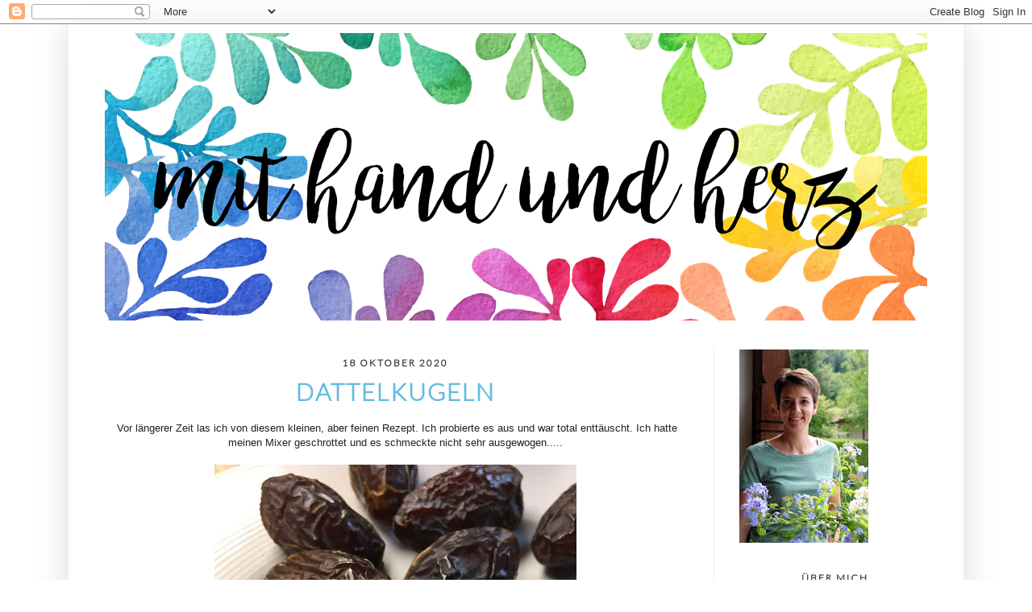

--- FILE ---
content_type: text/html; charset=UTF-8
request_url: https://rita-mithandundherz.blogspot.com/2020/10/
body_size: 29026
content:
<!DOCTYPE html>
<html class='v2' dir='ltr' xmlns='http://www.w3.org/1999/xhtml' xmlns:b='http://www.google.com/2005/gml/b' xmlns:data='http://www.google.com/2005/gml/data' xmlns:expr='http://www.google.com/2005/gml/expr'>
<head>
<link href='https://www.blogger.com/static/v1/widgets/335934321-css_bundle_v2.css' rel='stylesheet' type='text/css'/>
<meta content='width=1100' name='viewport'/>
<meta content='text/html; charset=UTF-8' http-equiv='Content-Type'/>
<meta content='blogger' name='generator'/>
<link href='https://rita-mithandundherz.blogspot.com/favicon.ico' rel='icon' type='image/x-icon'/>
<link href='https://rita-mithandundherz.blogspot.com/2020/10/' rel='canonical'/>
<link rel="alternate" type="application/atom+xml" title="Mit Hand und Herz - Atom" href="https://rita-mithandundherz.blogspot.com/feeds/posts/default" />
<link rel="alternate" type="application/rss+xml" title="Mit Hand und Herz - RSS" href="https://rita-mithandundherz.blogspot.com/feeds/posts/default?alt=rss" />
<link rel="service.post" type="application/atom+xml" title="Mit Hand und Herz - Atom" href="https://www.blogger.com/feeds/8422406128276591841/posts/default" />
<!--Can't find substitution for tag [blog.ieCssRetrofitLinks]-->
<meta content='https://rita-mithandundherz.blogspot.com/2020/10/' property='og:url'/>
<meta content='Mit Hand und Herz' property='og:title'/>
<meta content='' property='og:description'/>
<title>Mit Hand und Herz: 01.10.20 - 01.11.20</title>
<style type='text/css'>@font-face{font-family:'Homemade Apple';font-style:normal;font-weight:400;font-display:swap;src:url(//fonts.gstatic.com/s/homemadeapple/v24/Qw3EZQFXECDrI2q789EKQZJob0x6XHgOiJM6.woff2)format('woff2');unicode-range:U+0000-00FF,U+0131,U+0152-0153,U+02BB-02BC,U+02C6,U+02DA,U+02DC,U+0304,U+0308,U+0329,U+2000-206F,U+20AC,U+2122,U+2191,U+2193,U+2212,U+2215,U+FEFF,U+FFFD;}</style>
<style id='page-skin-1' type='text/css'><!--
/*
-----------------------------------------------
Blogger Template Style
Name:     Simple
Designer: Josh Peterson
URL:      www.noaesthetic.com
----------------------------------------------- */
/* Variable definitions
====================
<Variable name="keycolor" description="Main Color" type="color" default="#66bbdd"/>
<Group description="Page Text" selector="body">
<Variable name="body.font" description="Font" type="font"
default="normal normal 12px Arial, Tahoma, Helvetica, FreeSans, sans-serif"/>
<Variable name="body.text.color" description="Text Color" type="color" default="#222222"/>
</Group>
<Group description="Backgrounds" selector=".body-fauxcolumns-outer">
<Variable name="body.background.color" description="Outer Background" type="color" default="#66bbdd"/>
<Variable name="content.background.color" description="Main Background" type="color" default="#ffffff"/>
<Variable name="header.background.color" description="Header Background" type="color" default="transparent"/>
</Group>
<Group description="Links" selector=".main-outer">
<Variable name="link.color" description="Link Color" type="color" default="#2288bb"/>
<Variable name="link.visited.color" description="Visited Color" type="color" default="#888888"/>
<Variable name="link.hover.color" description="Hover Color" type="color" default="#33aaff"/>
</Group>
<Group description="Blog Title" selector=".header h1">
<Variable name="header.font" description="Font" type="font"
default="normal normal 60px Arial, Tahoma, Helvetica, FreeSans, sans-serif"/>
<Variable name="header.text.color" description="Title Color" type="color" default="#3399bb" />
</Group>
<Group description="Blog Description" selector=".header .description">
<Variable name="description.text.color" description="Description Color" type="color"
default="#777777" />
</Group>
<Group description="Tabs Text" selector=".tabs-inner .widget li a">
<Variable name="tabs.font" description="Font" type="font"
default="normal normal 14px Arial, Tahoma, Helvetica, FreeSans, sans-serif"/>
<Variable name="tabs.text.color" description="Text Color" type="color" default="#999999"/>
<Variable name="tabs.selected.text.color" description="Selected Color" type="color" default="#000000"/>
</Group>
<Group description="Tabs Background" selector=".tabs-outer .PageList">
<Variable name="tabs.background.color" description="Background Color" type="color" default="#f5f5f5"/>
<Variable name="tabs.selected.background.color" description="Selected Color" type="color" default="#eeeeee"/>
</Group>
<Group description="Post Title" selector="h3.post-title, .comments h4">
<Variable name="post.title.font" description="Font" type="font"
default="normal normal 22px Arial, Tahoma, Helvetica, FreeSans, sans-serif"/>
</Group>
<Group description="Date Header" selector=".date-header">
<Variable name="date.header.color" description="Text Color" type="color"
default="#222222"/>
<Variable name="date.header.background.color" description="Background Color" type="color"
default="transparent"/>
<Variable name="date.header.font" description="Text Font" type="font"
default="normal bold 11px Arial, Tahoma, Helvetica, FreeSans, sans-serif"/>
<Variable name="date.header.padding" description="Date Header Padding" type="string" default="inherit"/>
<Variable name="date.header.letterspacing" description="Date Header Letter Spacing" type="string" default="inherit"/>
<Variable name="date.header.margin" description="Date Header Margin" type="string" default="inherit"/>
</Group>
<Group description="Post Footer" selector=".post-footer">
<Variable name="post.footer.text.color" description="Text Color" type="color" default="#666666"/>
<Variable name="post.footer.background.color" description="Background Color" type="color"
default="#f9f9f9"/>
<Variable name="post.footer.border.color" description="Shadow Color" type="color" default="#eeeeee"/>
</Group>
<Group description="Gadgets" selector="h2">
<Variable name="widget.title.font" description="Title Font" type="font"
default="normal bold 11px Arial, Tahoma, Helvetica, FreeSans, sans-serif"/>
<Variable name="widget.title.text.color" description="Title Color" type="color" default="#000000"/>
<Variable name="widget.alternate.text.color" description="Alternate Color" type="color" default="#999999"/>
</Group>
<Group description="Images" selector=".main-inner">
<Variable name="image.background.color" description="Background Color" type="color" default="#ffffff"/>
<Variable name="image.border.color" description="Border Color" type="color" default="#eeeeee"/>
<Variable name="image.text.color" description="Caption Text Color" type="color" default="#222222"/>
</Group>
<Group description="Accents" selector=".content-inner">
<Variable name="body.rule.color" description="Separator Line Color" type="color" default="#eeeeee"/>
<Variable name="tabs.border.color" description="Tabs Border Color" type="color" default="#eeeeee"/>
</Group>
<Variable name="body.background" description="Body Background" type="background"
color="#ffffff" default="$(color) none repeat scroll top left"/>
<Variable name="body.background.override" description="Body Background Override" type="string" default=""/>
<Variable name="body.background.gradient.cap" description="Body Gradient Cap" type="url"
default="url(https://resources.blogblog.com/blogblog/data/1kt/simple/gradients_light.png)"/>
<Variable name="body.background.gradient.tile" description="Body Gradient Tile" type="url"
default="url(https://resources.blogblog.com/blogblog/data/1kt/simple/body_gradient_tile_light.png)"/>
<Variable name="content.background.color.selector" description="Content Background Color Selector" type="string" default=".content-inner"/>
<Variable name="content.padding" description="Content Padding" type="length" default="10px" min="0" max="100px"/>
<Variable name="content.padding.horizontal" description="Content Horizontal Padding" type="length" default="10px" min="0" max="100px"/>
<Variable name="content.shadow.spread" description="Content Shadow Spread" type="length" default="40px" min="0" max="100px"/>
<Variable name="content.shadow.spread.webkit" description="Content Shadow Spread (WebKit)" type="length" default="5px" min="0" max="100px"/>
<Variable name="content.shadow.spread.ie" description="Content Shadow Spread (IE)" type="length" default="10px" min="0" max="100px"/>
<Variable name="main.border.width" description="Main Border Width" type="length" default="0" min="0" max="10px"/>
<Variable name="header.background.gradient" description="Header Gradient" type="url" default="none"/>
<Variable name="header.shadow.offset.left" description="Header Shadow Offset Left" type="length" default="-1px" min="-50px" max="50px"/>
<Variable name="header.shadow.offset.top" description="Header Shadow Offset Top" type="length" default="-1px" min="-50px" max="50px"/>
<Variable name="header.shadow.spread" description="Header Shadow Spread" type="length" default="1px" min="0" max="100px"/>
<Variable name="header.padding" description="Header Padding" type="length" default="30px" min="0" max="100px"/>
<Variable name="header.border.size" description="Header Border Size" type="length" default="1px" min="0" max="10px"/>
<Variable name="header.bottom.border.size" description="Header Bottom Border Size" type="length" default="1px" min="0" max="10px"/>
<Variable name="header.border.horizontalsize" description="Header Horizontal Border Size" type="length" default="0" min="0" max="10px"/>
<Variable name="description.text.size" description="Description Text Size" type="string" default="140%"/>
<Variable name="tabs.margin.top" description="Tabs Margin Top" type="length" default="0" min="0" max="100px"/>
<Variable name="tabs.margin.side" description="Tabs Side Margin" type="length" default="30px" min="0" max="100px"/>
<Variable name="tabs.background.gradient" description="Tabs Background Gradient" type="url"
default="url(https://resources.blogblog.com/blogblog/data/1kt/simple/gradients_light.png)"/>
<Variable name="tabs.border.width" description="Tabs Border Width" type="length" default="1px" min="0" max="10px"/>
<Variable name="tabs.bevel.border.width" description="Tabs Bevel Border Width" type="length" default="1px" min="0" max="10px"/>
<Variable name="post.margin.bottom" description="Post Bottom Margin" type="length" default="25px" min="0" max="100px"/>
<Variable name="image.border.small.size" description="Image Border Small Size" type="length" default="2px" min="0" max="10px"/>
<Variable name="image.border.large.size" description="Image Border Large Size" type="length" default="5px" min="0" max="10px"/>
<Variable name="page.width.selector" description="Page Width Selector" type="string" default=".region-inner"/>
<Variable name="page.width" description="Page Width" type="string" default="auto"/>
<Variable name="main.section.margin" description="Main Section Margin" type="length" default="15px" min="0" max="100px"/>
<Variable name="main.padding" description="Main Padding" type="length" default="15px" min="0" max="100px"/>
<Variable name="main.padding.top" description="Main Padding Top" type="length" default="30px" min="0" max="100px"/>
<Variable name="main.padding.bottom" description="Main Padding Bottom" type="length" default="30px" min="0" max="100px"/>
<Variable name="paging.background"
color="#ffffff"
description="Background of blog paging area" type="background"
default="transparent none no-repeat scroll top center"/>
<Variable name="footer.bevel" description="Bevel border length of footer" type="length" default="0" min="0" max="10px"/>
<Variable name="mobile.background.overlay" description="Mobile Background Overlay" type="string"
default="transparent none repeat scroll top left"/>
<Variable name="mobile.background.size" description="Mobile Background Size" type="string" default="auto"/>
<Variable name="mobile.button.color" description="Mobile Button Color" type="color" default="#ffffff" />
<Variable name="startSide" description="Side where text starts in blog language" type="automatic" default="left"/>
<Variable name="endSide" description="Side where text ends in blog language" type="automatic" default="right"/>
*/
/* Content
----------------------------------------------- */
body {
font: normal normal 12px Arial, Tahoma, Helvetica, FreeSans, sans-serif;
color: #222222;
background: #ffffff none repeat scroll top left;
padding: 0 40px 40px 40px;
}
html body .region-inner {
min-width: 0;
max-width: 100%;
width: auto;
}
h2 {
font-size: 22px;
}
a:link {
text-decoration:none;
color: #66bbdd;
}
a:visited {
text-decoration:none;
color: #66bbdd;
}
a:hover {
text-decoration:none;
color: #66bbdd;
}
.body-fauxcolumn-outer .fauxcolumn-inner {
background: transparent url(https://resources.blogblog.com/blogblog/data/1kt/simple/body_gradient_tile_light.png) repeat scroll top left;
_background-image: none;
}
.body-fauxcolumn-outer .cap-top {
position: absolute;
z-index: 1;
height: 400px;
width: 100%;
}
.body-fauxcolumn-outer .cap-top .cap-left {
width: 100%;
background: transparent url(https://resources.blogblog.com/blogblog/data/1kt/simple/gradients_light.png) repeat-x scroll top left;
_background-image: none;
}
.content-outer {
-moz-box-shadow: 0 0 40px rgba(0, 0, 0, .15);
-webkit-box-shadow: 0 0 5px rgba(0, 0, 0, .15);
-goog-ms-box-shadow: 0 0 10px #333333;
box-shadow: 0 0 40px rgba(0, 0, 0, .15);
margin-bottom: 1px;
}
.content-inner {
padding: 10px 10px;
}
.content-inner {
background-color: #ffffff;
}
/* Header
----------------------------------------------- */
.header-outer {
background: transparent none repeat-x scroll 0 -400px;
_background-image: none;
display:none;
}
.Header h1 {
font: italic bold 80px Homemade Apple;
color: #bb5532;
text-shadow: -1px -1px 1px rgba(0, 0, 0, .2);
}
.Header h1 a {
color: #bb5532;
}
.Header .description {
font-size: 140%;
color: #777777;
}
.header-inner .Header .titlewrapper {
padding: 22px 30px;
}
.header-inner .Header .descriptionwrapper {
padding: 0 30px;
}
/* Tabs
----------------------------------------------- */
.tabs-inner .section:first-child {
border-top: 1px solid rgba(0, 0, 0, 0);
}
.tabs-inner .section:first-child ul {
margin-top: -1px;
border-top: 1px solid rgba(0, 0, 0, 0);
border-left: 0 solid rgba(0, 0, 0, 0);
border-right: 0 solid rgba(0, 0, 0, 0);
}
.tabs-inner .widget ul {
background: #f5f5f5 url(https://resources.blogblog.com/blogblog/data/1kt/simple/gradients_light.png) repeat-x scroll 0 -800px;
_background-image: none;
border-bottom: 1px solid rgba(0, 0, 0, 0);
margin-top: 0;
margin-left: -30px;
margin-right: -30px;
}
.tabs-inner .widget li a {
display: inline-block;
padding: .6em 1em;
font: normal normal 14px Arial, Tahoma, Helvetica, FreeSans, sans-serif;
color: #999999;
border-left: 1px solid #ffffff;
border-right: 1px solid rgba(0, 0, 0, 0);
}
.tabs-inner .widget li:first-child a {
border-left: none;
}
.tabs-inner .widget li.selected a, .tabs-inner .widget li a:hover {
color: #000000;
background-color: #eeeeee;
text-decoration: none;
}
/* Columns
----------------------------------------------- */
.main-outer {
border-top: 0 solid #eeeeee;
}
.fauxcolumn-left-outer .fauxcolumn-inner {
border-right: 1px solid #eeeeee;
}
.fauxcolumn-right-outer .fauxcolumn-inner {
border-left: 1px solid #eeeeee;
}
/* Headings
----------------------------------------------- */
div.widget > h2,
div.widget h2.title {
font-family: 'Lato', sans-serif;
text-transform: uppercase;
margin-bottom: 10px;
text-align:center;
font-size: 12px;
letter-spacing: 2px;
}
/* Widgets
----------------------------------------------- */
.widget .zippy {
color: #999999;
text-shadow: 2px 2px 1px rgba(0, 0, 0, .1);
}
.widget .popular-posts ul {
list-style: none;
}
/* Posts
----------------------------------------------- */
h2.date-header {
font-family: 'Lato', sans-serif;
text-align:center;
margin-bottom: -20px;
}
.date-header span {
text-transform: uppercase;
text-align:center;
font-size: 12px;
letter-spacing: 2px;
}
.main-inner {
padding-top: 30px;
padding-bottom: 30px;
}
.main-inner .column-center-inner {
padding: 0 15px;
}
.main-inner .column-center-inner .section {
margin: 0 15px;
}
.post {
margin: 0 0 25px 0;
}
h3.post-title, .comments h4 {
font-family: 'Lato', sans-serif;
text-transform: uppercase;
margin: .75em 0 0;
text-align:center;
font-size: 30px;
letter-spacing: 2px;
}
.post-body {
font-size: 110%;
line-height: 1.4;
position: relative;
}
.post-body img, .post-body .tr-caption-container, .Profile img, .Image img,
.BlogList .item-thumbnail img {
padding: 2px;
background: #ffffff;
border: 0px solid #eeeeee;
}
.post-body img, .post-body .tr-caption-container {
padding: 5px;
}
.post-body .tr-caption-container {
color: #222222;
}
.post-body .tr-caption-container img {
padding: 0;
background: transparent;
border: none;
-moz-box-shadow: 0 0 0 rgba(0, 0, 0, .1);
-webkit-box-shadow: 0 0 0 rgba(0, 0, 0, .1);
box-shadow: 0 0 0 rgba(0, 0, 0, .1);
}
.post-header {
margin: 0 0 1.5em;
line-height: 1.6;
font-size: 90%;
}
.post-footer {
margin: 20px -2px 0;
padding: 5px 10px;
font-family: 'Lato', sans-serif;
text-transform: uppercase;
margin: .75em 0 0;
text-align:left;
font-size: 13px;
letter-spacing: 2px;
margin-left: -35px;
}
#comments .comment-author {
padding-top: 1.5em;
border-top: 1px solid #eeeeee;
background-position: 0 1.5em;
}
#comments .comment-author:first-child {
padding-top: 0;
border-top: none;
}
.avatar-image-container {
margin: .2em 0 0;
}
#comments .avatar-image-container img {
border: 1px solid #eeeeee;
}
/* Comments
----------------------------------------------- */
.comments .comments-content .icon.blog-author {
background-repeat: no-repeat;
background-image: url([data-uri]);
}
.comments .comments-content .loadmore a {
border-top: 1px solid #999999;
border-bottom: 1px solid #999999;
}
.comments .comment-thread.inline-thread {
background-color: rgba(0, 0, 0, 0);
}
.comments .continue {
border-top: 2px solid #999999;
}
/* Accents
---------------------------------------------- */
.section-columns td.columns-cell {
border-left: 1px solid #eeeeee;
}
.blog-pager {
background: transparent none no-repeat scroll top center;
}
.blog-pager-older-link, .home-link,
.blog-pager-newer-link {
background-color: #ffffff;
padding: 5px;
}
.footer-outer {
border-top: 0 dashed #bbbbbb;
}
/* Mobile
----------------------------------------------- */
body.mobile  {
background-size: auto;
}
.mobile .body-fauxcolumn-outer {
background: transparent none repeat scroll top left;
}
.mobile .body-fauxcolumn-outer .cap-top {
background-size: 100% auto;
}
.mobile .content-outer {
-webkit-box-shadow: 0 0 3px rgba(0, 0, 0, .15);
box-shadow: 0 0 3px rgba(0, 0, 0, .15);
}
.mobile .tabs-inner .widget ul {
margin-left: 0;
margin-right: 0;
}
.mobile .post {
margin: 0;
}
.mobile .main-inner .column-center-inner .section {
margin: 0;
}
.mobile .date-header span {
padding: 0.1em 10px;
margin: 0 -10px;
}
.mobile h3.post-title {
margin: 0;
}
.mobile .blog-pager {
background: transparent none no-repeat scroll top center;
}
.mobile .footer-outer {
border-top: none;
}
.mobile .main-inner, .mobile .footer-inner {
background-color: #ffffff;
}
.mobile-index-contents {
color: #222222;
}
.mobile-link-button {
background-color: #66bbdd;
}
.mobile-link-button a:link, .mobile-link-button a:visited {
color: #ffffff;
}
.mobile .tabs-inner .section:first-child {
border-top: none;
}
.mobile .tabs-inner .PageList .widget-content {
background-color: #eeeeee;
color: #000000;
border-top: 1px solid rgba(0, 0, 0, 0);
border-bottom: 1px solid rgba(0, 0, 0, 0);
}
.mobile .tabs-inner .PageList .widget-content .pagelist-arrow {
border-left: 1px solid rgba(0, 0, 0, 0);
}

--></style>
<style id='template-skin-1' type='text/css'><!--
body {
min-width: 1110px;
}
.content-outer, .content-fauxcolumn-outer, .region-inner {
min-width: 1110px;
max-width: 1110px;
_width: 1110px;
}
.main-inner .columns {
padding-left: 0px;
padding-right: 300px;
}
.main-inner .fauxcolumn-center-outer {
left: 0px;
right: 300px;
/* IE6 does not respect left and right together */
_width: expression(this.parentNode.offsetWidth -
parseInt("0px") -
parseInt("300px") + 'px');
}
.main-inner .fauxcolumn-left-outer {
width: 0px;
}
.main-inner .fauxcolumn-right-outer {
width: 300px;
}
.main-inner .column-left-outer {
width: 0px;
right: 100%;
margin-left: -0px;
}
.main-inner .column-right-outer {
width: 300px;
margin-right: -300px;
}
#layout {
min-width: 0;
}
#layout .content-outer {
min-width: 0;
width: 800px;
}
#layout .region-inner {
min-width: 0;
width: auto;
}
body#layout div.add_widget {
padding: 8px;
}
body#layout div.add_widget a {
margin-left: 32px;
}
--></style>
<link href='https://fonts.googleapis.com/css?family=Lato:300' rel='stylesheet'/>
<!--Related Posts Scripts and Styles Start-->
<!--Remove-->
<!--Related Posts Scripts and Styles End-->
<link href='https://www.blogger.com/dyn-css/authorization.css?targetBlogID=8422406128276591841&amp;zx=fb9c98f8-bfc3-447c-89d2-438349b3979a' media='none' onload='if(media!=&#39;all&#39;)media=&#39;all&#39;' rel='stylesheet'/><noscript><link href='https://www.blogger.com/dyn-css/authorization.css?targetBlogID=8422406128276591841&amp;zx=fb9c98f8-bfc3-447c-89d2-438349b3979a' rel='stylesheet'/></noscript>
<meta name='google-adsense-platform-account' content='ca-host-pub-1556223355139109'/>
<meta name='google-adsense-platform-domain' content='blogspot.com'/>

</head>
<body class='loading'>
<div class='navbar section' id='navbar' name='Navbar'><div class='widget Navbar' data-version='1' id='Navbar1'><script type="text/javascript">
    function setAttributeOnload(object, attribute, val) {
      if(window.addEventListener) {
        window.addEventListener('load',
          function(){ object[attribute] = val; }, false);
      } else {
        window.attachEvent('onload', function(){ object[attribute] = val; });
      }
    }
  </script>
<div id="navbar-iframe-container"></div>
<script type="text/javascript" src="https://apis.google.com/js/platform.js"></script>
<script type="text/javascript">
      gapi.load("gapi.iframes:gapi.iframes.style.bubble", function() {
        if (gapi.iframes && gapi.iframes.getContext) {
          gapi.iframes.getContext().openChild({
              url: 'https://www.blogger.com/navbar/8422406128276591841?origin\x3dhttps://rita-mithandundherz.blogspot.com',
              where: document.getElementById("navbar-iframe-container"),
              id: "navbar-iframe"
          });
        }
      });
    </script><script type="text/javascript">
(function() {
var script = document.createElement('script');
script.type = 'text/javascript';
script.src = '//pagead2.googlesyndication.com/pagead/js/google_top_exp.js';
var head = document.getElementsByTagName('head')[0];
if (head) {
head.appendChild(script);
}})();
</script>
</div></div>
<div class='body-fauxcolumns'>
<div class='fauxcolumn-outer body-fauxcolumn-outer'>
<div class='cap-top'>
<div class='cap-left'></div>
<div class='cap-right'></div>
</div>
<div class='fauxborder-left'>
<div class='fauxborder-right'></div>
<div class='fauxcolumn-inner'>
</div>
</div>
<div class='cap-bottom'>
<div class='cap-left'></div>
<div class='cap-right'></div>
</div>
</div>
</div>
<div class='content'>
<div class='content-fauxcolumns'>
<div class='fauxcolumn-outer content-fauxcolumn-outer'>
<div class='cap-top'>
<div class='cap-left'></div>
<div class='cap-right'></div>
</div>
<div class='fauxborder-left'>
<div class='fauxborder-right'></div>
<div class='fauxcolumn-inner'>
</div>
</div>
<div class='cap-bottom'>
<div class='cap-left'></div>
<div class='cap-right'></div>
</div>
</div>
</div>
<div class='content-outer'>
<div class='content-cap-top cap-top'>
<div class='cap-left'></div>
<div class='cap-right'></div>
</div>
<div class='fauxborder-left content-fauxborder-left'>
<div class='fauxborder-right content-fauxborder-right'></div>
<div class='content-inner'>
<header>
<div class='header-outer'>
<div class='header-cap-top cap-top'>
<div class='cap-left'></div>
<div class='cap-right'></div>
</div>
<div class='fauxborder-left header-fauxborder-left'>
<div class='fauxborder-right header-fauxborder-right'></div>
<div class='region-inner header-inner'>
<div class='header section' id='header' name='Header'><div class='widget Header' data-version='1' id='Header1'>
<div id='header-inner'>
<a href='https://rita-mithandundherz.blogspot.com/' style='display: block'>
<img alt='Mit Hand und Herz' height='360px; ' id='Header1_headerimg' src='https://blogger.googleusercontent.com/img/b/R29vZ2xl/AVvXsEgYfgI_iiHpJqLELecAtVUnyeWKZwk_1tg0Opk_FEDGIO7dHJXSBprCplk-bGhFqIvkb3ENQm7D2DuEu6WkLsum8CIX08pnO1XaDS-WtVKD5M4DlyzL9h3rtkHzJaGh0_ba0c4ALpZZCoo/s752/Logo_02.jpeg' style='display: block' width='600px; '/>
</a>
</div>
</div></div>
</div>
</div>
<div class='header-cap-bottom cap-bottom'>
<div class='cap-left'></div>
<div class='cap-right'></div>
</div>
</div>
</header>
<div class='tabs-outer'>
<div class='tabs-cap-top cap-top'>
<div class='cap-left'></div>
<div class='cap-right'></div>
</div>
<div class='fauxborder-left tabs-fauxborder-left'>
<div class='fauxborder-right tabs-fauxborder-right'></div>
<div class='region-inner tabs-inner'>
<div class='tabs section' id='crosscol' name='Spaltenübergreifend'><div class='widget HTML' data-version='1' id='HTML3'>
<div class='widget-content'>
<center><a href="https://rita-mithandundherz.blogspot.de/" target="_blank"><img src="https://lh3.googleusercontent.com/blogger_img_proxy/AEn0k_vGhKyLQbcLi5YmULBQCsFv4Icgi6_YJ-T-lPV3ZmApSY7IIaUeogw0gLo97pzKtmsNQhQR63qk-imUhgSWc1QB0CAFnoXdfz2Kbn1NPbw099tCgsuGfoN4PA=s0-d" title="Startseite"></a></center>
</div>
<div class='clear'></div>
</div></div>
<div class='tabs no-items section' id='crosscol-overflow' name='Cross-Column 2'></div>
</div>
</div>
<div class='tabs-cap-bottom cap-bottom'>
<div class='cap-left'></div>
<div class='cap-right'></div>
</div>
</div>
<div class='main-outer'>
<div class='main-cap-top cap-top'>
<div class='cap-left'></div>
<div class='cap-right'></div>
</div>
<div class='fauxborder-left main-fauxborder-left'>
<div class='fauxborder-right main-fauxborder-right'></div>
<div class='region-inner main-inner'>
<div class='columns fauxcolumns'>
<div class='fauxcolumn-outer fauxcolumn-center-outer'>
<div class='cap-top'>
<div class='cap-left'></div>
<div class='cap-right'></div>
</div>
<div class='fauxborder-left'>
<div class='fauxborder-right'></div>
<div class='fauxcolumn-inner'>
</div>
</div>
<div class='cap-bottom'>
<div class='cap-left'></div>
<div class='cap-right'></div>
</div>
</div>
<div class='fauxcolumn-outer fauxcolumn-left-outer'>
<div class='cap-top'>
<div class='cap-left'></div>
<div class='cap-right'></div>
</div>
<div class='fauxborder-left'>
<div class='fauxborder-right'></div>
<div class='fauxcolumn-inner'>
</div>
</div>
<div class='cap-bottom'>
<div class='cap-left'></div>
<div class='cap-right'></div>
</div>
</div>
<div class='fauxcolumn-outer fauxcolumn-right-outer'>
<div class='cap-top'>
<div class='cap-left'></div>
<div class='cap-right'></div>
</div>
<div class='fauxborder-left'>
<div class='fauxborder-right'></div>
<div class='fauxcolumn-inner'>
</div>
</div>
<div class='cap-bottom'>
<div class='cap-left'></div>
<div class='cap-right'></div>
</div>
</div>
<!-- corrects IE6 width calculation -->
<div class='columns-inner'>
<div class='column-center-outer'>
<div class='column-center-inner'>
<div class='main section' id='main' name='Hauptbereich'><div class='widget Blog' data-version='1' id='Blog1'>
<div class='blog-posts hfeed'>

          <div class="date-outer">
        
<h2 class='date-header'><span>18 Oktober 2020</span></h2>

          <div class="date-posts">
        
<div class='post-outer'>
<div class='post hentry uncustomized-post-template' itemprop='blogPost' itemscope='itemscope' itemtype='http://schema.org/BlogPosting'>
<meta content='https://blogger.googleusercontent.com/img/b/R29vZ2xl/AVvXsEgO1ztg9GIrkb07U2wxLbxQv6VqlEvbwQ2zaHPno2G99Ceon-f-n19x9tlq7jjTg8U9WPMHQ187iCBrWNB5VxOGUc5VnImwJvMJUgHIwZd1YQ7adDJv57FC-ikwR9NYztUqT5tLV94AdNE/w449-h599/IMG_3394.jpeg' itemprop='image_url'/>
<meta content='8422406128276591841' itemprop='blogId'/>
<meta content='4620893749628995553' itemprop='postId'/>
<a name='4620893749628995553'></a>
<h3 class='post-title entry-title' itemprop='name'>
<a href='https://rita-mithandundherz.blogspot.com/2020/10/dattelkugeln.html'>Dattelkugeln</a>
</h3>
<div class='post-header'>
<div class='post-header-line-1'></div>
</div>
<div class='post-body entry-content' id='post-body-4620893749628995553' itemprop='description articleBody'>
<p style="text-align: center;">&nbsp;Vor längerer Zeit las ich von diesem kleinen, aber feinen Rezept. Ich probierte es aus und war total enttäuscht. Ich hatte meinen Mixer geschrottet und es schmeckte nicht sehr ausgewogen.....</p><p></p><div class="separator" style="clear: both; text-align: center;"><a href="https://blogger.googleusercontent.com/img/b/R29vZ2xl/AVvXsEgO1ztg9GIrkb07U2wxLbxQv6VqlEvbwQ2zaHPno2G99Ceon-f-n19x9tlq7jjTg8U9WPMHQ187iCBrWNB5VxOGUc5VnImwJvMJUgHIwZd1YQ7adDJv57FC-ikwR9NYztUqT5tLV94AdNE/s2048/IMG_3394.jpeg" style="margin-left: 1em; margin-right: 1em;"><img border="0" data-original-height="2048" data-original-width="1536" height="599" src="https://blogger.googleusercontent.com/img/b/R29vZ2xl/AVvXsEgO1ztg9GIrkb07U2wxLbxQv6VqlEvbwQ2zaHPno2G99Ceon-f-n19x9tlq7jjTg8U9WPMHQ187iCBrWNB5VxOGUc5VnImwJvMJUgHIwZd1YQ7adDJv57FC-ikwR9NYztUqT5tLV94AdNE/w449-h599/IMG_3394.jpeg" width="449" /></a></div><div class="separator" style="clear: both; text-align: center;"><br /></div><div class="separator" style="clear: both; text-align: center;">Ich liess nicht locker und pröbelte etwas rum.</div><div class="separator" style="clear: both; text-align: center;">Nun finde ich, kann ich es Euch zeigen.</div><div class="separator" style="clear: both; text-align: center;"><br /></div><div class="separator" style="clear: both; text-align: center;"><a href="https://blogger.googleusercontent.com/img/b/R29vZ2xl/AVvXsEjrqJXTsxuwcN-wFnx0co3V2vIcR2RAjm1yTAvYCbWN10T1lqP3gp2aM5ueauWRDv70FxTEN5zb84LMCdTYM2Gz1_CbS3_NyZJbyICkfy7kNsncx1Gu63a6ucwXpiykLQcxYF-GfcGe5gM/s2048/IMG_3400.jpeg" style="margin-left: 1em; margin-right: 1em;"><img border="0" data-original-height="2048" data-original-width="1536" height="560" src="https://blogger.googleusercontent.com/img/b/R29vZ2xl/AVvXsEjrqJXTsxuwcN-wFnx0co3V2vIcR2RAjm1yTAvYCbWN10T1lqP3gp2aM5ueauWRDv70FxTEN5zb84LMCdTYM2Gz1_CbS3_NyZJbyICkfy7kNsncx1Gu63a6ucwXpiykLQcxYF-GfcGe5gM/w420-h560/IMG_3400.jpeg" width="420" /></a></div><div class="separator" style="clear: both; text-align: center;"><br /></div><div class="separator" style="clear: both; text-align: center;">4 einfache Zutaten, die dem Hype um gesunde und vegan Ernährung gerecht wird.</div><div class="separator" style="clear: both; text-align: center;">&nbsp;Und dem weissen Zucker aus dem Weg geht, dazu laktose- und glutenfrei ist.</div><br /><div class="separator" style="clear: both; text-align: center;"><a href="https://blogger.googleusercontent.com/img/b/R29vZ2xl/AVvXsEgt_ff4kviIspTh7olNMaiE-BsSwuRU5FoayEEalejZWWQgefggfcLKjEcz1u1L5MCotLjPyDTNagcSJ0CmVbfWuZQvHo8MI1xsk-N2xMNlvrnotJ3IaVYjBHK-iM7JynBVM8CLQJueLEg/s2048/IMG_3406.jpeg" style="margin-left: 1em; margin-right: 1em;"><img border="0" data-original-height="2048" data-original-width="1536" height="572" src="https://blogger.googleusercontent.com/img/b/R29vZ2xl/AVvXsEgt_ff4kviIspTh7olNMaiE-BsSwuRU5FoayEEalejZWWQgefggfcLKjEcz1u1L5MCotLjPyDTNagcSJ0CmVbfWuZQvHo8MI1xsk-N2xMNlvrnotJ3IaVYjBHK-iM7JynBVM8CLQJueLEg/w429-h572/IMG_3406.jpeg" width="429" /></a></div><div class="separator" style="clear: both; text-align: center;"><br /></div><div class="separator" style="clear: both; text-align: center;"><a href="https://blogger.googleusercontent.com/img/b/R29vZ2xl/AVvXsEiyKBbHqR3ut6xP0JGQvKUGaIaCPY2Mfu-opyAt5Rcvcl69hqG828btgxOZ213GJOVc0AVntjmPVPn400AmYPQi6pMZorTe0dBHi6HtllTPDiI5lnSkM4S3klWjtiIzevEnXy9_lIEzd2w/s2048/IMG_3407.jpeg" style="margin-left: 1em; margin-right: 1em;"><img border="0" data-original-height="2048" data-original-width="1536" height="589" src="https://blogger.googleusercontent.com/img/b/R29vZ2xl/AVvXsEiyKBbHqR3ut6xP0JGQvKUGaIaCPY2Mfu-opyAt5Rcvcl69hqG828btgxOZ213GJOVc0AVntjmPVPn400AmYPQi6pMZorTe0dBHi6HtllTPDiI5lnSkM4S3klWjtiIzevEnXy9_lIEzd2w/w442-h589/IMG_3407.jpeg" width="442" /></a></div><br /><div class="separator" style="clear: both; text-align: center;"><a href="https://blogger.googleusercontent.com/img/b/R29vZ2xl/AVvXsEidPy4Ya5SZ0_HcJepc5S4qh-8yCrXzB1yHEYSodsNpFQXDmhxMQ7cxqVPMif3sjHdC7D5lJXPFB9QiraeBvcJadP0n2bEuQp_No9ptQvD7gGOlTav3BERc_UC8X630TPi50mbujn1MMbE/s2048/IMG_3410.jpeg" style="margin-left: 1em; margin-right: 1em;"><img border="0" data-original-height="2048" data-original-width="1536" height="628" src="https://blogger.googleusercontent.com/img/b/R29vZ2xl/AVvXsEidPy4Ya5SZ0_HcJepc5S4qh-8yCrXzB1yHEYSodsNpFQXDmhxMQ7cxqVPMif3sjHdC7D5lJXPFB9QiraeBvcJadP0n2bEuQp_No9ptQvD7gGOlTav3BERc_UC8X630TPi50mbujn1MMbE/w471-h628/IMG_3410.jpeg" width="471" /></a></div><div class="separator" style="clear: both; text-align: center;"><br /></div><div class="separator" style="clear: both; text-align: center;"><br /></div><div class="separator" style="clear: both; text-align: center;"><a href="https://blogger.googleusercontent.com/img/b/R29vZ2xl/AVvXsEhnCAtrDjlV63BHISd9jTJENKGjktUkbNZaSRjbFj0I_1lOzA5zsegP2N_NsIKTMkMah3c5Y99WrTIJkxvzq7fE2isF3Dcuxd3QSoFiO94XLA32o9k-AP_crFl2_ecN3DYgvZRT3FUZo4s/s2048/IMG_3415.jpeg" style="margin-left: 1em; margin-right: 1em;"><img border="0" data-original-height="2048" data-original-width="1536" height="551" src="https://blogger.googleusercontent.com/img/b/R29vZ2xl/AVvXsEhnCAtrDjlV63BHISd9jTJENKGjktUkbNZaSRjbFj0I_1lOzA5zsegP2N_NsIKTMkMah3c5Y99WrTIJkxvzq7fE2isF3Dcuxd3QSoFiO94XLA32o9k-AP_crFl2_ecN3DYgvZRT3FUZo4s/w413-h551/IMG_3415.jpeg" width="413" /></a></div><div class="separator" style="clear: both; text-align: center;"><br /></div><div class="separator" style="clear: both; text-align: center;"><div class="separator" style="clear: both;"><u><b><span style="font-size: medium;">Rezept für &nbsp;ca. 20 Dattelkugeln</span></b></u></div><div class="separator" style="clear: both;"><u><b><span style="font-size: medium;"><br /></span></b></u></div><div class="separator" style="clear: both;"><u><b><span style="font-size: medium;"><br /></span></b></u></div><div class="separator" style="clear: both;"><u><b><span style="font-size: medium;">Zutaten:</span></b></u></div><div class="separator" style="clear: both;"><u><b><span style="font-size: medium;"><br /></span></b></u></div><div class="separator" style="clear: both;"><span style="font-size: medium;">250g sehr grosse und weiche! Datteln</span></div><div class="separator" style="clear: both;"><span style="font-size: medium;">65-70g gemahlene Nüsse (nach Wahl)</span></div><div class="separator" style="clear: both;"><span style="font-size: medium;">1 grossen Esslöffel Mandelmus</span></div><div class="separator" style="clear: both;"><span style="font-size: medium;">1.5 gehäuften Esslöffel Kakaopulver&nbsp;</span></div><div class="separator" style="clear: both;"><span style="font-size: medium;"><br /></span></div><div class="separator" style="clear: both;"><span style="font-size: medium;"><b>So geht's:</b></span></div><div class="separator" style="clear: both;"><span style="font-size: medium;"><br /></span></div><div class="separator" style="clear: both;"><span style="font-size: medium;">Datteln entsteinen und fein <b>von Hand</b> hacken, eine etwas klebrige Sache.</span></div><div class="separator" style="clear: both;"><span style="font-size: medium;">Nüsse, Mandelmus und Kakaopulver mischen.</span></div><div class="separator" style="clear: both;"><span style="font-size: medium;">Datteln dazu und falls etwas zu trocken, wenig Wasser dazu,&nbsp;</span></div><div class="separator" style="clear: both;"><span style="font-size: medium;">mischen bis eine homogene Masse entsteht.</span></div><div class="separator" style="clear: both;"><span style="font-size: medium;">Mit der Hand baumnussgrosse Kugeln formen,&nbsp;</span></div><div class="separator" style="clear: both;"><span style="font-size: medium;">nach&nbsp;Wunsch in Kokosflocken, Kakao o.ä. wälzen</span></div><div class="separator" style="clear: both;"><span style="font-size: medium;">Nun noch 1-2 Tage im Kühlschrank "ziehen" lassen, damit die Aromen und vor allem der Kakao sich entfalten können und es eine "runde" Sache gibt.</span></div><div class="separator" style="clear: both;"><span style="font-size: medium;"><br /></span></div><div class="separator" style="clear: both;"><span style="font-size: medium;">Und dann, geniessen;)!!</span></div><div><span style="font-size: medium;"><br /></span></div></div><div class="separator" style="clear: both; text-align: center;">Ich bewahre diese Energie-Kugeln in einem geschlossenen Gefäss im Kühlschrank auf.</div><div class="separator" style="clear: both; text-align: center;"><br /></div><div class="separator" style="clear: both; text-align: center;"><a href="https://blogger.googleusercontent.com/img/b/R29vZ2xl/AVvXsEhRyhpQUByhxuupzd8Yn9-wNGgE_Ib5VyA0iNUX0e-nPGaXH5QWjtOYTDQYtJRTvhTlVEi4hxSP6x9tTxJeADcS7dHMRoMwCUYbj8u6fcQx9SZgIaW0MoQbkyYCag59HBOIIOaoDefXCz0/s2048/IMG_3418.jpeg" style="margin-left: 1em; margin-right: 1em;"><img border="0" data-original-height="2048" data-original-width="1536" height="562" src="https://blogger.googleusercontent.com/img/b/R29vZ2xl/AVvXsEhRyhpQUByhxuupzd8Yn9-wNGgE_Ib5VyA0iNUX0e-nPGaXH5QWjtOYTDQYtJRTvhTlVEi4hxSP6x9tTxJeADcS7dHMRoMwCUYbj8u6fcQx9SZgIaW0MoQbkyYCag59HBOIIOaoDefXCz0/w421-h562/IMG_3418.jpeg" width="421" /></a></div><br /><div class="separator" style="clear: both; text-align: center;"><br /></div><br /><div class="separator" style="clear: both; text-align: center;"><span style="font-size: medium;">Allen einen schönen Tag!</span></div><div class="separator" style="clear: both; text-align: center;"><span style="font-size: medium;"><br /></span></div><div class="separator" style="clear: both; text-align: center;"><span style="font-size: medium;">Herzlich, Rita</span></div><div class="separator" style="clear: both; text-align: center;"><span style="font-size: medium;"><br /></span></div><div class="separator" style="clear: both; text-align: center;"><span style="font-size: medium;"><br /></span></div><div class="separator" style="clear: both; text-align: center;"><span style="font-size: medium;"><a href="https://rita-mithandundherz.blogspot.com/p/rezeptsammlung.html">Rezeptsammlung</a></span></div><br /><div class="separator" style="clear: both; text-align: center;"><br /></div><br /><p></p>
<div style='clear: both;'></div>
</div>
<div class='post-footer'>
<div class='post-footer-line post-footer-line-1'>
<span class='post-author vcard'>
</span>
<span class='post-timestamp'>
</span>
<span class='post-comment-link'>
<a class='comment-link' href='https://rita-mithandundherz.blogspot.com/2020/10/dattelkugeln.html#comment-form' onclick=''>
4 Kommentare:
  </a>
</span>
<span class='post-icons'>
</span>
<div class='post-share-buttons goog-inline-block'>
</div>
</div>
<div class='post-footer-line post-footer-line-2'>
<span class='post-labels'>
Labels:
<a href='https://rita-mithandundherz.blogspot.com/search/label/allerlei' rel='tag'>allerlei</a>,
<a href='https://rita-mithandundherz.blogspot.com/search/label/Gesundheit' rel='tag'>Gesundheit</a>,
<a href='https://rita-mithandundherz.blogspot.com/search/label/International' rel='tag'>International</a>,
<a href='https://rita-mithandundherz.blogspot.com/search/label/Kochen' rel='tag'>Kochen</a>,
<a href='https://rita-mithandundherz.blogspot.com/search/label/nicht%20backen' rel='tag'>nicht backen</a>
</span>
</div>
<div class='post-footer-line post-footer-line-3'>
<span class='post-location'>
</span>
</div>
</div>
</div>
</div>

        </div></div>
      
</div>
<div class='blog-pager' id='blog-pager'>
<span id='blog-pager-newer-link'>
<a class='blog-pager-newer-link' href='https://rita-mithandundherz.blogspot.com/search?updated-max=2020-12-16T12:00:00%2B01:00&amp;max-results=7&amp;reverse-paginate=true' id='Blog1_blog-pager-newer-link' title='Neuere Posts'>Neuere Posts</a>
</span>
<span id='blog-pager-older-link'>
<a class='blog-pager-older-link' href='https://rita-mithandundherz.blogspot.com/search?updated-max=2020-10-18T07:00:00%2B02:00&amp;max-results=7' id='Blog1_blog-pager-older-link' title='Ältere Posts'>Ältere Posts</a>
</span>
<a class='home-link' href='https://rita-mithandundherz.blogspot.com/'>Startseite</a>
</div>
<div class='clear'></div>
<div class='blog-feeds'>
<div class='feed-links'>
Abonnieren
<a class='feed-link' href='https://rita-mithandundherz.blogspot.com/feeds/posts/default' target='_blank' type='application/atom+xml'>Kommentare (Atom)</a>
</div>
</div>
</div><div class='widget Text' data-version='1' id='Text1'>
<div class='widget-content'>
<span =""    style="font-family:&quot;;font-size:12px;color:white;">Wenn du ng hinterlassen möchtest, freue ich mich sehr, weise dich jedoch (bezugnehmend auf die DSGVO) vorsorglich darauf hin, dass Angaben zu deinem Namen, der E-Mail und IP- Adresse, ggf. Homepage, die Nachricht selber sowie Datum und Uhrzeit des Kommentars gespeichert werden. </span><br style="font-family: Arial, Tahoma, Helvetica, FreeSans, sans-serif; font-size: 12px;" /><span =""    style="font-family:&quot;;font-size:12px;color:white;">Du kannst den Kommentar jederzeit selber wieder löschen, oder durch mich entfernen lassen. Mit der Veröffentlichung deines Kommentares erklärst du dich hiermit einverstanden! </span><br style="font-family: Arial, Tahoma, Helvetica, FreeSans, sans-serif; font-size: 12px;" /><br style="font-family: Arial, Tahoma, Helvetica, FreeSans, sans-serif; font-size: 12px;" /><span =""    style="font-family:&quot;;font-size:12px;color:white;">Kommentare, die Direktlinks zu unbekannten, bzw. Seiten ohne erkennbare URL- Adresse beinhalten, werden aus Sicherheitsgründen direkt gelöscht. Dafür bitte ich um Verständnis.  </span><br style="font-family: Arial, Tahoma, Helvetica, FreeSans, sans-serif; font-size: 12px;" /><span =""    style="font-family:&quot;;font-size:12px;color:white;">&#9829; DANKE &#9829;</span><br style="font-family: Arial, Tahoma, Helvetica, FreeSans, sans-serif; font-size: 12px;" /><span =""    style="font-family:&quot;;font-size:12px;color:white;">(Weitere Informationen findest du in der Datenschutzerklärung hier auf meinem Blog.)</span>
</div>
<div class='clear'></div>
</div></div>
</div>
</div>
<div class='column-left-outer'>
<div class='column-left-inner'>
<aside>
</aside>
</div>
</div>
<div class='column-right-outer'>
<div class='column-right-inner'>
<aside>
<div class='sidebar section' id='sidebar-right-1'><div class='widget Image' data-version='1' id='Image3'>
<div class='widget-content'>
<img alt='' height='240' id='Image3_img' src='https://blogger.googleusercontent.com/img/b/R29vZ2xl/AVvXsEh_Ybwyn_i0PB4mAAYhvUT2Smtg1Rs7fuC-PvDD2qLduKlJf0x8kn0Ci8axBfvPvDQMPmbKsDG1EfS7tw6giolAVUX5LccvbN4IGHgEfr73IgrZdw7Tr0DcchzR9XWe6nvKmcMNNwaesjc/s240/IMG_0834.JPG' width='160'/>
<br/>
</div>
<div class='clear'></div>
</div><div class='widget Profile' data-version='1' id='Profile1'>
<h2>Über mich</h2>
<div class='widget-content'>
<dl class='profile-datablock'>
<dt class='profile-data'>
<a class='profile-name-link g-profile' href='https://www.blogger.com/profile/10444436901218663077' rel='author' style='background-image: url(//www.blogger.com/img/logo-16.png);'>
Rita
</a>
</dt>
<dd class='profile-textblock'>Ich liebe die Abwechslung und das Spontane, viel Farbe und Formen, möglichst alles wird ausprobiert. Ich lebe mit Traummann und zwei kleinen Räubern in einem 400 Jahre alten Bauernhaus.</dd>
</dl>
<a class='profile-link' href='https://www.blogger.com/profile/10444436901218663077' rel='author'>Mein Profil vollständig anzeigen</a>
<div class='clear'></div>
</div>
</div><div class='widget HTML' data-version='1' id='HTML2'>
<h2 class='title'>.</h2>
<div class='widget-content'>
<a href="http://www.adfreeblog.org/" target="_blank"> <img src="https://lh3.googleusercontent.com/blogger_img_proxy/AEn0k_t3tz0ObqEg9SDengc_Ur2aSmV2yXsnxERFjRdjaCGw66xgcKorxzgdyJMa_bt-UOTgA2G88o0u5bXEPXd9zXxXbp552LTQ3uiHPwS88Do=s0-d"></a>
</div>
<div class='clear'></div>
</div><div class='widget BlogSearch' data-version='1' id='BlogSearch1'>
<h2 class='title'>Ich suche</h2>
<div class='widget-content'>
<div id='BlogSearch1_form'>
<form action='https://rita-mithandundherz.blogspot.com/search' class='gsc-search-box' target='_top'>
<table cellpadding='0' cellspacing='0' class='gsc-search-box'>
<tbody>
<tr>
<td class='gsc-input'>
<input autocomplete='off' class='gsc-input' name='q' size='10' title='search' type='text' value=''/>
</td>
<td class='gsc-search-button'>
<input class='gsc-search-button' title='search' type='submit' value='Suchen'/>
</td>
</tr>
</tbody>
</table>
</form>
</div>
</div>
<div class='clear'></div>
</div><div class='widget Translate' data-version='1' id='Translate1'>
<h2 class='title'>Translate</h2>
<div id='google_translate_element'></div>
<script>
    function googleTranslateElementInit() {
      new google.translate.TranslateElement({
        pageLanguage: 'de',
        autoDisplay: 'true',
        layout: google.translate.TranslateElement.InlineLayout.VERTICAL
      }, 'google_translate_element');
    }
  </script>
<script src='//translate.google.com/translate_a/element.js?cb=googleTranslateElementInit'></script>
<div class='clear'></div>
</div><div class='widget Image' data-version='1' id='Image8'>
<div class='widget-content'>
<img alt='' height='240' id='Image8_img' src='https://blogger.googleusercontent.com/img/b/R29vZ2xl/AVvXsEh2Gp2JLTRt8KPLpwN_K1Pv5UP9OnkSt2AMtyJu6U04RY6CUo1S0Y7lrDpC1kN6BBNcbhQblNRbEXNYJKN5gCYAqQu6AAfeqEATe8h3FG2hy268C4uDvjBcI0q1rweGIpqSxwA5I7j_TBA/s1600/Foto+Rezeptsammlung.jpg' width='240'/>
<br/>
</div>
<div class='clear'></div>
</div><div class='widget PageList' data-version='1' id='PageList3'>
<div class='widget-content'>
<ul>
<li>
<a href='https://rita-mithandundherz.blogspot.com/p/rezeptsammlung.html'>REZEPTSAMMLUNG</a>
</li>
</ul>
<div class='clear'></div>
</div>
</div><div class='widget Image' data-version='1' id='Image7'>
<h2>HandundHerz.Lädeli</h2>
<div class='widget-content'>
<a href='https://handundherzlaedeli.blogspot.com'>
<img alt='HandundHerz.Lädeli' height='240' id='Image7_img' src='https://blogger.googleusercontent.com/img/b/R29vZ2xl/AVvXsEgSP3wBegjEorNaql7_uqGweeANvzGzWis7zUyJRP4BER1vQjg5A8Ywf6SllmqalMhNkR5op3cAWYpkf_KxWgX5LAnNfimZ9IqhEbmdPUMk2-GXmtKRLAHuxGeYakNNMb9SqyMFN3jIc9A/s1600/PICT1612-001.JPG' width='240'/>
</a>
<br/>
<span class='caption'>Klick aufs Bild und besuche mich</span>
</div>
<div class='clear'></div>
</div>
<div class='widget Image' data-version='1' id='Image6'>
<h2>INSTAGRAM</h2>
<div class='widget-content'>
<a href='https://www.instagram.com/rita.mithandundherz/'>
<img alt='INSTAGRAM' height='240' id='Image6_img' src='https://blogger.googleusercontent.com/img/b/R29vZ2xl/AVvXsEgjb8jiAihiwVar7S3AMYHNL9BcZpcBLUQ6kFc7WQiJF85UFnUs_eB7oRAhKryElsMMVBbAwITScIZVoMou_cd3MAw_J-kKoOCzcPI8zog_PFRJLdz6I6cEu2WIzis4lEv1o_TnrvvGYZc/s1600/IMG_1662.JPG' width='240'/>
</a>
<br/>
<span class='caption'>Drück aufs Bild und Besuche mich!!</span>
</div>
<div class='clear'></div>
</div><div class='widget HTML' data-version='1' id='HTML6'>
<div class='widget-content'>
<div align="center">
<a href="https://www.foodblogs-schweiz.ch" target="_blank">
<img src="https://www.foodblogs-schweiz.ch/wp-content/uploads/2019/02/FoodblogsSchweizKreis.png" alt="Eine Plattform von Foodbloggern für die Foodie-Szene" width="250px" />
</a>
</div>
</div>
<div class='clear'></div>
</div><div class='widget Image' data-version='1' id='Image4'>
<h2>FOLLOW ME</h2>
<div class='widget-content'>
<a href='https://www.blogger.com/follow.g?view=FOLLOW&blogID=8422406128276591841'>
<img alt='FOLLOW ME' height='180' id='Image4_img' src='https://blogger.googleusercontent.com/img/b/R29vZ2xl/AVvXsEh-Oqhv8FKtZRrfRlk9hi3EA1shDizopgQbRfSY_EB5v7Luz2FkmsskwiqtUBB01aVYAYa3Az8-0DYmv20jPDG_HU3CT2DhzrXpyE49_we24CAh2RTXNJIXUkWNQ6hXYHuNjaNxX6ZXc8c/s1600/IMG_2955.JPG' width='240'/>
</a>
<br/>
</div>
<div class='clear'></div>
</div><div class='widget Image' data-version='1' id='Image5'>
<div class='widget-content'>
<a href='https://www.blogger.com/follow.g?view=UNFOLLOW&blogID=8422406128276591841'>
<img alt='' height='28' id='Image5_img' src='https://blogger.googleusercontent.com/img/b/R29vZ2xl/AVvXsEimpovvfdbkN1AF5yzdEdM-hdZZajvsqrToH3Tan0mKkS8s0k3Q1pjppagRFN_FmbT2jRj7bMSI5wmoV3yiZjo-QPQCZJ-zknosYqlL8A2REvHTQfxm-yr7TFnsRT9UWcBNSSnNPPRkSoQ/s1600/Entfolgen1.jpg' width='68'/>
</a>
<br/>
</div>
<div class='clear'></div>
</div><div class='widget Label' data-version='1' id='Label1'>
<h2>Labels</h2>
<div class='widget-content cloud-label-widget-content'>
<span class='label-size label-size-4'>
<a dir='ltr' href='https://rita-mithandundherz.blogspot.com/search/label/allerlei'>allerlei</a>
<span class='label-count' dir='ltr'>(51)</span>
</span>
<span class='label-size label-size-4'>
<a dir='ltr' href='https://rita-mithandundherz.blogspot.com/search/label/Alles%20andere'>Alles andere</a>
<span class='label-count' dir='ltr'>(64)</span>
</span>
<span class='label-size label-size-3'>
<a dir='ltr' href='https://rita-mithandundherz.blogspot.com/search/label/AMC%27s'>AMC&#39;s</a>
<span class='label-count' dir='ltr'>(14)</span>
</span>
<span class='label-size label-size-3'>
<a dir='ltr' href='https://rita-mithandundherz.blogspot.com/search/label/Amineko'>Amineko</a>
<span class='label-count' dir='ltr'>(22)</span>
</span>
<span class='label-size label-size-4'>
<a dir='ltr' href='https://rita-mithandundherz.blogspot.com/search/label/Anleitung'>Anleitung</a>
<span class='label-count' dir='ltr'>(171)</span>
</span>
<span class='label-size label-size-3'>
<a dir='ltr' href='https://rita-mithandundherz.blogspot.com/search/label/Augenblick'>Augenblick</a>
<span class='label-count' dir='ltr'>(17)</span>
</span>
<span class='label-size label-size-4'>
<a dir='ltr' href='https://rita-mithandundherz.blogspot.com/search/label/Backen'>Backen</a>
<span class='label-count' dir='ltr'>(138)</span>
</span>
<span class='label-size label-size-4'>
<a dir='ltr' href='https://rita-mithandundherz.blogspot.com/search/label/Basteln%20und%20Werken'>Basteln und Werken</a>
<span class='label-count' dir='ltr'>(119)</span>
</span>
<span class='label-size label-size-4'>
<a dir='ltr' href='https://rita-mithandundherz.blogspot.com/search/label/Bauernhof'>Bauernhof</a>
<span class='label-count' dir='ltr'>(43)</span>
</span>
<span class='label-size label-size-4'>
<a dir='ltr' href='https://rita-mithandundherz.blogspot.com/search/label/Blumen'>Blumen</a>
<span class='label-count' dir='ltr'>(66)</span>
</span>
<span class='label-size label-size-3'>
<a dir='ltr' href='https://rita-mithandundherz.blogspot.com/search/label/Buch'>Buch</a>
<span class='label-count' dir='ltr'>(33)</span>
</span>
<span class='label-size label-size-1'>
<a dir='ltr' href='https://rita-mithandundherz.blogspot.com/search/label/Drucken'>Drucken</a>
<span class='label-count' dir='ltr'>(1)</span>
</span>
<span class='label-size label-size-3'>
<a dir='ltr' href='https://rita-mithandundherz.blogspot.com/search/label/F%C3%A4rben'>Färben</a>
<span class='label-count' dir='ltr'>(27)</span>
</span>
<span class='label-size label-size-2'>
<a dir='ltr' href='https://rita-mithandundherz.blogspot.com/search/label/Filzen'>Filzen</a>
<span class='label-count' dir='ltr'>(9)</span>
</span>
<span class='label-size label-size-4'>
<a dir='ltr' href='https://rita-mithandundherz.blogspot.com/search/label/Fr%C3%BChling'>Frühling</a>
<span class='label-count' dir='ltr'>(131)</span>
</span>
<span class='label-size label-size-3'>
<a dir='ltr' href='https://rita-mithandundherz.blogspot.com/search/label/Garten'>Garten</a>
<span class='label-count' dir='ltr'>(38)</span>
</span>
<span class='label-size label-size-4'>
<a dir='ltr' href='https://rita-mithandundherz.blogspot.com/search/label/Geschenke'>Geschenke</a>
<span class='label-count' dir='ltr'>(161)</span>
</span>
<span class='label-size label-size-3'>
<a dir='ltr' href='https://rita-mithandundherz.blogspot.com/search/label/Gesundheit'>Gesundheit</a>
<span class='label-count' dir='ltr'>(15)</span>
</span>
<span class='label-size label-size-3'>
<a dir='ltr' href='https://rita-mithandundherz.blogspot.com/search/label/Giveaway'>Giveaway</a>
<span class='label-count' dir='ltr'>(14)</span>
</span>
<span class='label-size label-size-4'>
<a dir='ltr' href='https://rita-mithandundherz.blogspot.com/search/label/H%C3%A4keln'>Häkeln</a>
<span class='label-count' dir='ltr'>(121)</span>
</span>
<span class='label-size label-size-4'>
<a dir='ltr' href='https://rita-mithandundherz.blogspot.com/search/label/Haushalt'>Haushalt</a>
<span class='label-count' dir='ltr'>(47)</span>
</span>
<span class='label-size label-size-4'>
<a dir='ltr' href='https://rita-mithandundherz.blogspot.com/search/label/Herbst'>Herbst</a>
<span class='label-count' dir='ltr'>(100)</span>
</span>
<span class='label-size label-size-4'>
<a dir='ltr' href='https://rita-mithandundherz.blogspot.com/search/label/Hexagon'>Hexagon</a>
<span class='label-count' dir='ltr'>(53)</span>
</span>
<span class='label-size label-size-1'>
<a dir='ltr' href='https://rita-mithandundherz.blogspot.com/search/label/HOF-LADEN'>HOF-LADEN</a>
<span class='label-count' dir='ltr'>(1)</span>
</span>
<span class='label-size label-size-5'>
<a dir='ltr' href='https://rita-mithandundherz.blogspot.com/search/label/Home'>Home</a>
<span class='label-count' dir='ltr'>(398)</span>
</span>
<span class='label-size label-size-2'>
<a dir='ltr' href='https://rita-mithandundherz.blogspot.com/search/label/Huhn'>Huhn</a>
<span class='label-count' dir='ltr'>(9)</span>
</span>
<span class='label-size label-size-2'>
<a dir='ltr' href='https://rita-mithandundherz.blogspot.com/search/label/Instagram'>Instagram</a>
<span class='label-count' dir='ltr'>(4)</span>
</span>
<span class='label-size label-size-4'>
<a dir='ltr' href='https://rita-mithandundherz.blogspot.com/search/label/International'>International</a>
<span class='label-count' dir='ltr'>(125)</span>
</span>
<span class='label-size label-size-5'>
<a dir='ltr' href='https://rita-mithandundherz.blogspot.com/search/label/Kindereien'>Kindereien</a>
<span class='label-count' dir='ltr'>(249)</span>
</span>
<span class='label-size label-size-4'>
<a dir='ltr' href='https://rita-mithandundherz.blogspot.com/search/label/Kleider'>Kleider</a>
<span class='label-count' dir='ltr'>(146)</span>
</span>
<span class='label-size label-size-4'>
<a dir='ltr' href='https://rita-mithandundherz.blogspot.com/search/label/Kochen'>Kochen</a>
<span class='label-count' dir='ltr'>(71)</span>
</span>
<span class='label-size label-size-3'>
<a dir='ltr' href='https://rita-mithandundherz.blogspot.com/search/label/Musik'>Musik</a>
<span class='label-count' dir='ltr'>(19)</span>
</span>
<span class='label-size label-size-5'>
<a dir='ltr' href='https://rita-mithandundherz.blogspot.com/search/label/N%C3%A4hereien'>Nähereien</a>
<span class='label-count' dir='ltr'>(283)</span>
</span>
<span class='label-size label-size-4'>
<a dir='ltr' href='https://rita-mithandundherz.blogspot.com/search/label/Natur'>Natur</a>
<span class='label-count' dir='ltr'>(175)</span>
</span>
<span class='label-size label-size-3'>
<a dir='ltr' href='https://rita-mithandundherz.blogspot.com/search/label/Naturkosmetik'>Naturkosmetik</a>
<span class='label-count' dir='ltr'>(16)</span>
</span>
<span class='label-size label-size-3'>
<a dir='ltr' href='https://rita-mithandundherz.blogspot.com/search/label/nicht%20backen'>nicht backen</a>
<span class='label-count' dir='ltr'>(24)</span>
</span>
<span class='label-size label-size-3'>
<a dir='ltr' href='https://rita-mithandundherz.blogspot.com/search/label/Origami'>Origami</a>
<span class='label-count' dir='ltr'>(10)</span>
</span>
<span class='label-size label-size-3'>
<a dir='ltr' href='https://rita-mithandundherz.blogspot.com/search/label/Ostern'>Ostern</a>
<span class='label-count' dir='ltr'>(22)</span>
</span>
<span class='label-size label-size-4'>
<a dir='ltr' href='https://rita-mithandundherz.blogspot.com/search/label/Papier'>Papier</a>
<span class='label-count' dir='ltr'>(55)</span>
</span>
<span class='label-size label-size-4'>
<a dir='ltr' href='https://rita-mithandundherz.blogspot.com/search/label/Patchwork'>Patchwork</a>
<span class='label-count' dir='ltr'>(88)</span>
</span>
<span class='label-size label-size-1'>
<a dir='ltr' href='https://rita-mithandundherz.blogspot.com/search/label/Pilgern'>Pilgern</a>
<span class='label-count' dir='ltr'>(1)</span>
</span>
<span class='label-size label-size-3'>
<a dir='ltr' href='https://rita-mithandundherz.blogspot.com/search/label/Puppen'>Puppen</a>
<span class='label-count' dir='ltr'>(24)</span>
</span>
<span class='label-size label-size-3'>
<a dir='ltr' href='https://rita-mithandundherz.blogspot.com/search/label/Recycling'>Recycling</a>
<span class='label-count' dir='ltr'>(36)</span>
</span>
<span class='label-size label-size-1'>
<a dir='ltr' href='https://rita-mithandundherz.blogspot.com/search/label/Schmuck'>Schmuck</a>
<span class='label-count' dir='ltr'>(1)</span>
</span>
<span class='label-size label-size-2'>
<a dir='ltr' href='https://rita-mithandundherz.blogspot.com/search/label/Schnappd%C3%B6schen'>Schnappdöschen</a>
<span class='label-count' dir='ltr'>(3)</span>
</span>
<span class='label-size label-size-4'>
<a dir='ltr' href='https://rita-mithandundherz.blogspot.com/search/label/Schule'>Schule</a>
<span class='label-count' dir='ltr'>(45)</span>
</span>
<span class='label-size label-size-4'>
<a dir='ltr' href='https://rita-mithandundherz.blogspot.com/search/label/Sommer'>Sommer</a>
<span class='label-count' dir='ltr'>(99)</span>
</span>
<span class='label-size label-size-4'>
<a dir='ltr' href='https://rita-mithandundherz.blogspot.com/search/label/Sonntagsfreude'>Sonntagsfreude</a>
<span class='label-count' dir='ltr'>(76)</span>
</span>
<span class='label-size label-size-4'>
<a dir='ltr' href='https://rita-mithandundherz.blogspot.com/search/label/Stricken'>Stricken</a>
<span class='label-count' dir='ltr'>(157)</span>
</span>
<span class='label-size label-size-3'>
<a dir='ltr' href='https://rita-mithandundherz.blogspot.com/search/label/Taschen'>Taschen</a>
<span class='label-count' dir='ltr'>(40)</span>
</span>
<span class='label-size label-size-4'>
<a dir='ltr' href='https://rita-mithandundherz.blogspot.com/search/label/Tierisch'>Tierisch</a>
<span class='label-count' dir='ltr'>(96)</span>
</span>
<span class='label-size label-size-3'>
<a dir='ltr' href='https://rita-mithandundherz.blogspot.com/search/label/Tilda'>Tilda</a>
<span class='label-count' dir='ltr'>(22)</span>
</span>
<span class='label-size label-size-3'>
<a dir='ltr' href='https://rita-mithandundherz.blogspot.com/search/label/Wichteln'>Wichteln</a>
<span class='label-count' dir='ltr'>(16)</span>
</span>
<span class='label-size label-size-5'>
<a dir='ltr' href='https://rita-mithandundherz.blogspot.com/search/label/Winter'>Winter</a>
<span class='label-count' dir='ltr'>(217)</span>
</span>
<span class='label-size label-size-4'>
<a dir='ltr' href='https://rita-mithandundherz.blogspot.com/search/label/Wolle'>Wolle</a>
<span class='label-count' dir='ltr'>(171)</span>
</span>
<div class='clear'></div>
</div>
</div><div class='widget BlogArchive' data-version='1' id='BlogArchive1'>
<h2>Blog-Archiv</h2>
<div class='widget-content'>
<div id='ArchiveList'>
<div id='BlogArchive1_ArchiveList'>
<ul class='hierarchy'>
<li class='archivedate collapsed'>
<a class='toggle' href='javascript:void(0)'>
<span class='zippy'>

        &#9658;&#160;
      
</span>
</a>
<a class='post-count-link' href='https://rita-mithandundherz.blogspot.com/2026/'>
2026
</a>
<span class='post-count' dir='ltr'>(3)</span>
<ul class='hierarchy'>
<li class='archivedate collapsed'>
<a class='toggle' href='javascript:void(0)'>
<span class='zippy'>

        &#9658;&#160;
      
</span>
</a>
<a class='post-count-link' href='https://rita-mithandundherz.blogspot.com/2026/01/'>
Januar
</a>
<span class='post-count' dir='ltr'>(3)</span>
</li>
</ul>
</li>
</ul>
<ul class='hierarchy'>
<li class='archivedate collapsed'>
<a class='toggle' href='javascript:void(0)'>
<span class='zippy'>

        &#9658;&#160;
      
</span>
</a>
<a class='post-count-link' href='https://rita-mithandundherz.blogspot.com/2025/'>
2025
</a>
<span class='post-count' dir='ltr'>(19)</span>
<ul class='hierarchy'>
<li class='archivedate collapsed'>
<a class='toggle' href='javascript:void(0)'>
<span class='zippy'>

        &#9658;&#160;
      
</span>
</a>
<a class='post-count-link' href='https://rita-mithandundherz.blogspot.com/2025/12/'>
Dezember
</a>
<span class='post-count' dir='ltr'>(2)</span>
</li>
</ul>
<ul class='hierarchy'>
<li class='archivedate collapsed'>
<a class='toggle' href='javascript:void(0)'>
<span class='zippy'>

        &#9658;&#160;
      
</span>
</a>
<a class='post-count-link' href='https://rita-mithandundherz.blogspot.com/2025/11/'>
November
</a>
<span class='post-count' dir='ltr'>(2)</span>
</li>
</ul>
<ul class='hierarchy'>
<li class='archivedate collapsed'>
<a class='toggle' href='javascript:void(0)'>
<span class='zippy'>

        &#9658;&#160;
      
</span>
</a>
<a class='post-count-link' href='https://rita-mithandundherz.blogspot.com/2025/10/'>
Oktober
</a>
<span class='post-count' dir='ltr'>(1)</span>
</li>
</ul>
<ul class='hierarchy'>
<li class='archivedate collapsed'>
<a class='toggle' href='javascript:void(0)'>
<span class='zippy'>

        &#9658;&#160;
      
</span>
</a>
<a class='post-count-link' href='https://rita-mithandundherz.blogspot.com/2025/09/'>
September
</a>
<span class='post-count' dir='ltr'>(2)</span>
</li>
</ul>
<ul class='hierarchy'>
<li class='archivedate collapsed'>
<a class='toggle' href='javascript:void(0)'>
<span class='zippy'>

        &#9658;&#160;
      
</span>
</a>
<a class='post-count-link' href='https://rita-mithandundherz.blogspot.com/2025/08/'>
August
</a>
<span class='post-count' dir='ltr'>(2)</span>
</li>
</ul>
<ul class='hierarchy'>
<li class='archivedate collapsed'>
<a class='toggle' href='javascript:void(0)'>
<span class='zippy'>

        &#9658;&#160;
      
</span>
</a>
<a class='post-count-link' href='https://rita-mithandundherz.blogspot.com/2025/06/'>
Juni
</a>
<span class='post-count' dir='ltr'>(7)</span>
</li>
</ul>
<ul class='hierarchy'>
<li class='archivedate collapsed'>
<a class='toggle' href='javascript:void(0)'>
<span class='zippy'>

        &#9658;&#160;
      
</span>
</a>
<a class='post-count-link' href='https://rita-mithandundherz.blogspot.com/2025/03/'>
März
</a>
<span class='post-count' dir='ltr'>(1)</span>
</li>
</ul>
<ul class='hierarchy'>
<li class='archivedate collapsed'>
<a class='toggle' href='javascript:void(0)'>
<span class='zippy'>

        &#9658;&#160;
      
</span>
</a>
<a class='post-count-link' href='https://rita-mithandundherz.blogspot.com/2025/02/'>
Februar
</a>
<span class='post-count' dir='ltr'>(1)</span>
</li>
</ul>
<ul class='hierarchy'>
<li class='archivedate collapsed'>
<a class='toggle' href='javascript:void(0)'>
<span class='zippy'>

        &#9658;&#160;
      
</span>
</a>
<a class='post-count-link' href='https://rita-mithandundherz.blogspot.com/2025/01/'>
Januar
</a>
<span class='post-count' dir='ltr'>(1)</span>
</li>
</ul>
</li>
</ul>
<ul class='hierarchy'>
<li class='archivedate collapsed'>
<a class='toggle' href='javascript:void(0)'>
<span class='zippy'>

        &#9658;&#160;
      
</span>
</a>
<a class='post-count-link' href='https://rita-mithandundherz.blogspot.com/2024/'>
2024
</a>
<span class='post-count' dir='ltr'>(12)</span>
<ul class='hierarchy'>
<li class='archivedate collapsed'>
<a class='toggle' href='javascript:void(0)'>
<span class='zippy'>

        &#9658;&#160;
      
</span>
</a>
<a class='post-count-link' href='https://rita-mithandundherz.blogspot.com/2024/11/'>
November
</a>
<span class='post-count' dir='ltr'>(1)</span>
</li>
</ul>
<ul class='hierarchy'>
<li class='archivedate collapsed'>
<a class='toggle' href='javascript:void(0)'>
<span class='zippy'>

        &#9658;&#160;
      
</span>
</a>
<a class='post-count-link' href='https://rita-mithandundherz.blogspot.com/2024/09/'>
September
</a>
<span class='post-count' dir='ltr'>(1)</span>
</li>
</ul>
<ul class='hierarchy'>
<li class='archivedate collapsed'>
<a class='toggle' href='javascript:void(0)'>
<span class='zippy'>

        &#9658;&#160;
      
</span>
</a>
<a class='post-count-link' href='https://rita-mithandundherz.blogspot.com/2024/08/'>
August
</a>
<span class='post-count' dir='ltr'>(2)</span>
</li>
</ul>
<ul class='hierarchy'>
<li class='archivedate collapsed'>
<a class='toggle' href='javascript:void(0)'>
<span class='zippy'>

        &#9658;&#160;
      
</span>
</a>
<a class='post-count-link' href='https://rita-mithandundherz.blogspot.com/2024/07/'>
Juli
</a>
<span class='post-count' dir='ltr'>(2)</span>
</li>
</ul>
<ul class='hierarchy'>
<li class='archivedate collapsed'>
<a class='toggle' href='javascript:void(0)'>
<span class='zippy'>

        &#9658;&#160;
      
</span>
</a>
<a class='post-count-link' href='https://rita-mithandundherz.blogspot.com/2024/05/'>
Mai
</a>
<span class='post-count' dir='ltr'>(2)</span>
</li>
</ul>
<ul class='hierarchy'>
<li class='archivedate collapsed'>
<a class='toggle' href='javascript:void(0)'>
<span class='zippy'>

        &#9658;&#160;
      
</span>
</a>
<a class='post-count-link' href='https://rita-mithandundherz.blogspot.com/2024/03/'>
März
</a>
<span class='post-count' dir='ltr'>(3)</span>
</li>
</ul>
<ul class='hierarchy'>
<li class='archivedate collapsed'>
<a class='toggle' href='javascript:void(0)'>
<span class='zippy'>

        &#9658;&#160;
      
</span>
</a>
<a class='post-count-link' href='https://rita-mithandundherz.blogspot.com/2024/02/'>
Februar
</a>
<span class='post-count' dir='ltr'>(1)</span>
</li>
</ul>
</li>
</ul>
<ul class='hierarchy'>
<li class='archivedate collapsed'>
<a class='toggle' href='javascript:void(0)'>
<span class='zippy'>

        &#9658;&#160;
      
</span>
</a>
<a class='post-count-link' href='https://rita-mithandundherz.blogspot.com/2023/'>
2023
</a>
<span class='post-count' dir='ltr'>(15)</span>
<ul class='hierarchy'>
<li class='archivedate collapsed'>
<a class='toggle' href='javascript:void(0)'>
<span class='zippy'>

        &#9658;&#160;
      
</span>
</a>
<a class='post-count-link' href='https://rita-mithandundherz.blogspot.com/2023/12/'>
Dezember
</a>
<span class='post-count' dir='ltr'>(3)</span>
</li>
</ul>
<ul class='hierarchy'>
<li class='archivedate collapsed'>
<a class='toggle' href='javascript:void(0)'>
<span class='zippy'>

        &#9658;&#160;
      
</span>
</a>
<a class='post-count-link' href='https://rita-mithandundherz.blogspot.com/2023/11/'>
November
</a>
<span class='post-count' dir='ltr'>(1)</span>
</li>
</ul>
<ul class='hierarchy'>
<li class='archivedate collapsed'>
<a class='toggle' href='javascript:void(0)'>
<span class='zippy'>

        &#9658;&#160;
      
</span>
</a>
<a class='post-count-link' href='https://rita-mithandundherz.blogspot.com/2023/10/'>
Oktober
</a>
<span class='post-count' dir='ltr'>(1)</span>
</li>
</ul>
<ul class='hierarchy'>
<li class='archivedate collapsed'>
<a class='toggle' href='javascript:void(0)'>
<span class='zippy'>

        &#9658;&#160;
      
</span>
</a>
<a class='post-count-link' href='https://rita-mithandundherz.blogspot.com/2023/08/'>
August
</a>
<span class='post-count' dir='ltr'>(1)</span>
</li>
</ul>
<ul class='hierarchy'>
<li class='archivedate collapsed'>
<a class='toggle' href='javascript:void(0)'>
<span class='zippy'>

        &#9658;&#160;
      
</span>
</a>
<a class='post-count-link' href='https://rita-mithandundherz.blogspot.com/2023/07/'>
Juli
</a>
<span class='post-count' dir='ltr'>(1)</span>
</li>
</ul>
<ul class='hierarchy'>
<li class='archivedate collapsed'>
<a class='toggle' href='javascript:void(0)'>
<span class='zippy'>

        &#9658;&#160;
      
</span>
</a>
<a class='post-count-link' href='https://rita-mithandundherz.blogspot.com/2023/05/'>
Mai
</a>
<span class='post-count' dir='ltr'>(1)</span>
</li>
</ul>
<ul class='hierarchy'>
<li class='archivedate collapsed'>
<a class='toggle' href='javascript:void(0)'>
<span class='zippy'>

        &#9658;&#160;
      
</span>
</a>
<a class='post-count-link' href='https://rita-mithandundherz.blogspot.com/2023/04/'>
April
</a>
<span class='post-count' dir='ltr'>(3)</span>
</li>
</ul>
<ul class='hierarchy'>
<li class='archivedate collapsed'>
<a class='toggle' href='javascript:void(0)'>
<span class='zippy'>

        &#9658;&#160;
      
</span>
</a>
<a class='post-count-link' href='https://rita-mithandundherz.blogspot.com/2023/03/'>
März
</a>
<span class='post-count' dir='ltr'>(3)</span>
</li>
</ul>
<ul class='hierarchy'>
<li class='archivedate collapsed'>
<a class='toggle' href='javascript:void(0)'>
<span class='zippy'>

        &#9658;&#160;
      
</span>
</a>
<a class='post-count-link' href='https://rita-mithandundherz.blogspot.com/2023/02/'>
Februar
</a>
<span class='post-count' dir='ltr'>(1)</span>
</li>
</ul>
</li>
</ul>
<ul class='hierarchy'>
<li class='archivedate collapsed'>
<a class='toggle' href='javascript:void(0)'>
<span class='zippy'>

        &#9658;&#160;
      
</span>
</a>
<a class='post-count-link' href='https://rita-mithandundherz.blogspot.com/2022/'>
2022
</a>
<span class='post-count' dir='ltr'>(16)</span>
<ul class='hierarchy'>
<li class='archivedate collapsed'>
<a class='toggle' href='javascript:void(0)'>
<span class='zippy'>

        &#9658;&#160;
      
</span>
</a>
<a class='post-count-link' href='https://rita-mithandundherz.blogspot.com/2022/12/'>
Dezember
</a>
<span class='post-count' dir='ltr'>(1)</span>
</li>
</ul>
<ul class='hierarchy'>
<li class='archivedate collapsed'>
<a class='toggle' href='javascript:void(0)'>
<span class='zippy'>

        &#9658;&#160;
      
</span>
</a>
<a class='post-count-link' href='https://rita-mithandundherz.blogspot.com/2022/10/'>
Oktober
</a>
<span class='post-count' dir='ltr'>(1)</span>
</li>
</ul>
<ul class='hierarchy'>
<li class='archivedate collapsed'>
<a class='toggle' href='javascript:void(0)'>
<span class='zippy'>

        &#9658;&#160;
      
</span>
</a>
<a class='post-count-link' href='https://rita-mithandundherz.blogspot.com/2022/09/'>
September
</a>
<span class='post-count' dir='ltr'>(2)</span>
</li>
</ul>
<ul class='hierarchy'>
<li class='archivedate collapsed'>
<a class='toggle' href='javascript:void(0)'>
<span class='zippy'>

        &#9658;&#160;
      
</span>
</a>
<a class='post-count-link' href='https://rita-mithandundherz.blogspot.com/2022/08/'>
August
</a>
<span class='post-count' dir='ltr'>(1)</span>
</li>
</ul>
<ul class='hierarchy'>
<li class='archivedate collapsed'>
<a class='toggle' href='javascript:void(0)'>
<span class='zippy'>

        &#9658;&#160;
      
</span>
</a>
<a class='post-count-link' href='https://rita-mithandundherz.blogspot.com/2022/07/'>
Juli
</a>
<span class='post-count' dir='ltr'>(1)</span>
</li>
</ul>
<ul class='hierarchy'>
<li class='archivedate collapsed'>
<a class='toggle' href='javascript:void(0)'>
<span class='zippy'>

        &#9658;&#160;
      
</span>
</a>
<a class='post-count-link' href='https://rita-mithandundherz.blogspot.com/2022/06/'>
Juni
</a>
<span class='post-count' dir='ltr'>(1)</span>
</li>
</ul>
<ul class='hierarchy'>
<li class='archivedate collapsed'>
<a class='toggle' href='javascript:void(0)'>
<span class='zippy'>

        &#9658;&#160;
      
</span>
</a>
<a class='post-count-link' href='https://rita-mithandundherz.blogspot.com/2022/05/'>
Mai
</a>
<span class='post-count' dir='ltr'>(2)</span>
</li>
</ul>
<ul class='hierarchy'>
<li class='archivedate collapsed'>
<a class='toggle' href='javascript:void(0)'>
<span class='zippy'>

        &#9658;&#160;
      
</span>
</a>
<a class='post-count-link' href='https://rita-mithandundherz.blogspot.com/2022/04/'>
April
</a>
<span class='post-count' dir='ltr'>(1)</span>
</li>
</ul>
<ul class='hierarchy'>
<li class='archivedate collapsed'>
<a class='toggle' href='javascript:void(0)'>
<span class='zippy'>

        &#9658;&#160;
      
</span>
</a>
<a class='post-count-link' href='https://rita-mithandundherz.blogspot.com/2022/03/'>
März
</a>
<span class='post-count' dir='ltr'>(2)</span>
</li>
</ul>
<ul class='hierarchy'>
<li class='archivedate collapsed'>
<a class='toggle' href='javascript:void(0)'>
<span class='zippy'>

        &#9658;&#160;
      
</span>
</a>
<a class='post-count-link' href='https://rita-mithandundherz.blogspot.com/2022/02/'>
Februar
</a>
<span class='post-count' dir='ltr'>(2)</span>
</li>
</ul>
<ul class='hierarchy'>
<li class='archivedate collapsed'>
<a class='toggle' href='javascript:void(0)'>
<span class='zippy'>

        &#9658;&#160;
      
</span>
</a>
<a class='post-count-link' href='https://rita-mithandundherz.blogspot.com/2022/01/'>
Januar
</a>
<span class='post-count' dir='ltr'>(2)</span>
</li>
</ul>
</li>
</ul>
<ul class='hierarchy'>
<li class='archivedate collapsed'>
<a class='toggle' href='javascript:void(0)'>
<span class='zippy'>

        &#9658;&#160;
      
</span>
</a>
<a class='post-count-link' href='https://rita-mithandundherz.blogspot.com/2021/'>
2021
</a>
<span class='post-count' dir='ltr'>(33)</span>
<ul class='hierarchy'>
<li class='archivedate collapsed'>
<a class='toggle' href='javascript:void(0)'>
<span class='zippy'>

        &#9658;&#160;
      
</span>
</a>
<a class='post-count-link' href='https://rita-mithandundherz.blogspot.com/2021/12/'>
Dezember
</a>
<span class='post-count' dir='ltr'>(7)</span>
</li>
</ul>
<ul class='hierarchy'>
<li class='archivedate collapsed'>
<a class='toggle' href='javascript:void(0)'>
<span class='zippy'>

        &#9658;&#160;
      
</span>
</a>
<a class='post-count-link' href='https://rita-mithandundherz.blogspot.com/2021/11/'>
November
</a>
<span class='post-count' dir='ltr'>(2)</span>
</li>
</ul>
<ul class='hierarchy'>
<li class='archivedate collapsed'>
<a class='toggle' href='javascript:void(0)'>
<span class='zippy'>

        &#9658;&#160;
      
</span>
</a>
<a class='post-count-link' href='https://rita-mithandundherz.blogspot.com/2021/10/'>
Oktober
</a>
<span class='post-count' dir='ltr'>(2)</span>
</li>
</ul>
<ul class='hierarchy'>
<li class='archivedate collapsed'>
<a class='toggle' href='javascript:void(0)'>
<span class='zippy'>

        &#9658;&#160;
      
</span>
</a>
<a class='post-count-link' href='https://rita-mithandundherz.blogspot.com/2021/08/'>
August
</a>
<span class='post-count' dir='ltr'>(1)</span>
</li>
</ul>
<ul class='hierarchy'>
<li class='archivedate collapsed'>
<a class='toggle' href='javascript:void(0)'>
<span class='zippy'>

        &#9658;&#160;
      
</span>
</a>
<a class='post-count-link' href='https://rita-mithandundherz.blogspot.com/2021/07/'>
Juli
</a>
<span class='post-count' dir='ltr'>(1)</span>
</li>
</ul>
<ul class='hierarchy'>
<li class='archivedate collapsed'>
<a class='toggle' href='javascript:void(0)'>
<span class='zippy'>

        &#9658;&#160;
      
</span>
</a>
<a class='post-count-link' href='https://rita-mithandundherz.blogspot.com/2021/06/'>
Juni
</a>
<span class='post-count' dir='ltr'>(2)</span>
</li>
</ul>
<ul class='hierarchy'>
<li class='archivedate collapsed'>
<a class='toggle' href='javascript:void(0)'>
<span class='zippy'>

        &#9658;&#160;
      
</span>
</a>
<a class='post-count-link' href='https://rita-mithandundherz.blogspot.com/2021/05/'>
Mai
</a>
<span class='post-count' dir='ltr'>(4)</span>
</li>
</ul>
<ul class='hierarchy'>
<li class='archivedate collapsed'>
<a class='toggle' href='javascript:void(0)'>
<span class='zippy'>

        &#9658;&#160;
      
</span>
</a>
<a class='post-count-link' href='https://rita-mithandundherz.blogspot.com/2021/04/'>
April
</a>
<span class='post-count' dir='ltr'>(6)</span>
</li>
</ul>
<ul class='hierarchy'>
<li class='archivedate collapsed'>
<a class='toggle' href='javascript:void(0)'>
<span class='zippy'>

        &#9658;&#160;
      
</span>
</a>
<a class='post-count-link' href='https://rita-mithandundherz.blogspot.com/2021/03/'>
März
</a>
<span class='post-count' dir='ltr'>(3)</span>
</li>
</ul>
<ul class='hierarchy'>
<li class='archivedate collapsed'>
<a class='toggle' href='javascript:void(0)'>
<span class='zippy'>

        &#9658;&#160;
      
</span>
</a>
<a class='post-count-link' href='https://rita-mithandundherz.blogspot.com/2021/02/'>
Februar
</a>
<span class='post-count' dir='ltr'>(3)</span>
</li>
</ul>
<ul class='hierarchy'>
<li class='archivedate collapsed'>
<a class='toggle' href='javascript:void(0)'>
<span class='zippy'>

        &#9658;&#160;
      
</span>
</a>
<a class='post-count-link' href='https://rita-mithandundherz.blogspot.com/2021/01/'>
Januar
</a>
<span class='post-count' dir='ltr'>(2)</span>
</li>
</ul>
</li>
</ul>
<ul class='hierarchy'>
<li class='archivedate expanded'>
<a class='toggle' href='javascript:void(0)'>
<span class='zippy toggle-open'>

        &#9660;&#160;
      
</span>
</a>
<a class='post-count-link' href='https://rita-mithandundherz.blogspot.com/2020/'>
2020
</a>
<span class='post-count' dir='ltr'>(32)</span>
<ul class='hierarchy'>
<li class='archivedate collapsed'>
<a class='toggle' href='javascript:void(0)'>
<span class='zippy'>

        &#9658;&#160;
      
</span>
</a>
<a class='post-count-link' href='https://rita-mithandundherz.blogspot.com/2020/12/'>
Dezember
</a>
<span class='post-count' dir='ltr'>(12)</span>
</li>
</ul>
<ul class='hierarchy'>
<li class='archivedate collapsed'>
<a class='toggle' href='javascript:void(0)'>
<span class='zippy'>

        &#9658;&#160;
      
</span>
</a>
<a class='post-count-link' href='https://rita-mithandundherz.blogspot.com/2020/11/'>
November
</a>
<span class='post-count' dir='ltr'>(1)</span>
</li>
</ul>
<ul class='hierarchy'>
<li class='archivedate expanded'>
<a class='toggle' href='javascript:void(0)'>
<span class='zippy toggle-open'>

        &#9660;&#160;
      
</span>
</a>
<a class='post-count-link' href='https://rita-mithandundherz.blogspot.com/2020/10/'>
Oktober
</a>
<span class='post-count' dir='ltr'>(1)</span>
<ul class='posts'>
<li><a href='https://rita-mithandundherz.blogspot.com/2020/10/dattelkugeln.html'>Dattelkugeln</a></li>
</ul>
</li>
</ul>
<ul class='hierarchy'>
<li class='archivedate collapsed'>
<a class='toggle' href='javascript:void(0)'>
<span class='zippy'>

        &#9658;&#160;
      
</span>
</a>
<a class='post-count-link' href='https://rita-mithandundherz.blogspot.com/2020/09/'>
September
</a>
<span class='post-count' dir='ltr'>(2)</span>
</li>
</ul>
<ul class='hierarchy'>
<li class='archivedate collapsed'>
<a class='toggle' href='javascript:void(0)'>
<span class='zippy'>

        &#9658;&#160;
      
</span>
</a>
<a class='post-count-link' href='https://rita-mithandundherz.blogspot.com/2020/08/'>
August
</a>
<span class='post-count' dir='ltr'>(2)</span>
</li>
</ul>
<ul class='hierarchy'>
<li class='archivedate collapsed'>
<a class='toggle' href='javascript:void(0)'>
<span class='zippy'>

        &#9658;&#160;
      
</span>
</a>
<a class='post-count-link' href='https://rita-mithandundherz.blogspot.com/2020/07/'>
Juli
</a>
<span class='post-count' dir='ltr'>(2)</span>
</li>
</ul>
<ul class='hierarchy'>
<li class='archivedate collapsed'>
<a class='toggle' href='javascript:void(0)'>
<span class='zippy'>

        &#9658;&#160;
      
</span>
</a>
<a class='post-count-link' href='https://rita-mithandundherz.blogspot.com/2020/05/'>
Mai
</a>
<span class='post-count' dir='ltr'>(3)</span>
</li>
</ul>
<ul class='hierarchy'>
<li class='archivedate collapsed'>
<a class='toggle' href='javascript:void(0)'>
<span class='zippy'>

        &#9658;&#160;
      
</span>
</a>
<a class='post-count-link' href='https://rita-mithandundherz.blogspot.com/2020/04/'>
April
</a>
<span class='post-count' dir='ltr'>(4)</span>
</li>
</ul>
<ul class='hierarchy'>
<li class='archivedate collapsed'>
<a class='toggle' href='javascript:void(0)'>
<span class='zippy'>

        &#9658;&#160;
      
</span>
</a>
<a class='post-count-link' href='https://rita-mithandundherz.blogspot.com/2020/03/'>
März
</a>
<span class='post-count' dir='ltr'>(2)</span>
</li>
</ul>
<ul class='hierarchy'>
<li class='archivedate collapsed'>
<a class='toggle' href='javascript:void(0)'>
<span class='zippy'>

        &#9658;&#160;
      
</span>
</a>
<a class='post-count-link' href='https://rita-mithandundherz.blogspot.com/2020/02/'>
Februar
</a>
<span class='post-count' dir='ltr'>(1)</span>
</li>
</ul>
<ul class='hierarchy'>
<li class='archivedate collapsed'>
<a class='toggle' href='javascript:void(0)'>
<span class='zippy'>

        &#9658;&#160;
      
</span>
</a>
<a class='post-count-link' href='https://rita-mithandundherz.blogspot.com/2020/01/'>
Januar
</a>
<span class='post-count' dir='ltr'>(2)</span>
</li>
</ul>
</li>
</ul>
<ul class='hierarchy'>
<li class='archivedate collapsed'>
<a class='toggle' href='javascript:void(0)'>
<span class='zippy'>

        &#9658;&#160;
      
</span>
</a>
<a class='post-count-link' href='https://rita-mithandundherz.blogspot.com/2019/'>
2019
</a>
<span class='post-count' dir='ltr'>(41)</span>
<ul class='hierarchy'>
<li class='archivedate collapsed'>
<a class='toggle' href='javascript:void(0)'>
<span class='zippy'>

        &#9658;&#160;
      
</span>
</a>
<a class='post-count-link' href='https://rita-mithandundherz.blogspot.com/2019/12/'>
Dezember
</a>
<span class='post-count' dir='ltr'>(6)</span>
</li>
</ul>
<ul class='hierarchy'>
<li class='archivedate collapsed'>
<a class='toggle' href='javascript:void(0)'>
<span class='zippy'>

        &#9658;&#160;
      
</span>
</a>
<a class='post-count-link' href='https://rita-mithandundherz.blogspot.com/2019/11/'>
November
</a>
<span class='post-count' dir='ltr'>(3)</span>
</li>
</ul>
<ul class='hierarchy'>
<li class='archivedate collapsed'>
<a class='toggle' href='javascript:void(0)'>
<span class='zippy'>

        &#9658;&#160;
      
</span>
</a>
<a class='post-count-link' href='https://rita-mithandundherz.blogspot.com/2019/10/'>
Oktober
</a>
<span class='post-count' dir='ltr'>(7)</span>
</li>
</ul>
<ul class='hierarchy'>
<li class='archivedate collapsed'>
<a class='toggle' href='javascript:void(0)'>
<span class='zippy'>

        &#9658;&#160;
      
</span>
</a>
<a class='post-count-link' href='https://rita-mithandundherz.blogspot.com/2019/09/'>
September
</a>
<span class='post-count' dir='ltr'>(6)</span>
</li>
</ul>
<ul class='hierarchy'>
<li class='archivedate collapsed'>
<a class='toggle' href='javascript:void(0)'>
<span class='zippy'>

        &#9658;&#160;
      
</span>
</a>
<a class='post-count-link' href='https://rita-mithandundherz.blogspot.com/2019/08/'>
August
</a>
<span class='post-count' dir='ltr'>(1)</span>
</li>
</ul>
<ul class='hierarchy'>
<li class='archivedate collapsed'>
<a class='toggle' href='javascript:void(0)'>
<span class='zippy'>

        &#9658;&#160;
      
</span>
</a>
<a class='post-count-link' href='https://rita-mithandundherz.blogspot.com/2019/07/'>
Juli
</a>
<span class='post-count' dir='ltr'>(1)</span>
</li>
</ul>
<ul class='hierarchy'>
<li class='archivedate collapsed'>
<a class='toggle' href='javascript:void(0)'>
<span class='zippy'>

        &#9658;&#160;
      
</span>
</a>
<a class='post-count-link' href='https://rita-mithandundherz.blogspot.com/2019/06/'>
Juni
</a>
<span class='post-count' dir='ltr'>(2)</span>
</li>
</ul>
<ul class='hierarchy'>
<li class='archivedate collapsed'>
<a class='toggle' href='javascript:void(0)'>
<span class='zippy'>

        &#9658;&#160;
      
</span>
</a>
<a class='post-count-link' href='https://rita-mithandundherz.blogspot.com/2019/05/'>
Mai
</a>
<span class='post-count' dir='ltr'>(5)</span>
</li>
</ul>
<ul class='hierarchy'>
<li class='archivedate collapsed'>
<a class='toggle' href='javascript:void(0)'>
<span class='zippy'>

        &#9658;&#160;
      
</span>
</a>
<a class='post-count-link' href='https://rita-mithandundherz.blogspot.com/2019/04/'>
April
</a>
<span class='post-count' dir='ltr'>(2)</span>
</li>
</ul>
<ul class='hierarchy'>
<li class='archivedate collapsed'>
<a class='toggle' href='javascript:void(0)'>
<span class='zippy'>

        &#9658;&#160;
      
</span>
</a>
<a class='post-count-link' href='https://rita-mithandundherz.blogspot.com/2019/03/'>
März
</a>
<span class='post-count' dir='ltr'>(4)</span>
</li>
</ul>
<ul class='hierarchy'>
<li class='archivedate collapsed'>
<a class='toggle' href='javascript:void(0)'>
<span class='zippy'>

        &#9658;&#160;
      
</span>
</a>
<a class='post-count-link' href='https://rita-mithandundherz.blogspot.com/2019/02/'>
Februar
</a>
<span class='post-count' dir='ltr'>(1)</span>
</li>
</ul>
<ul class='hierarchy'>
<li class='archivedate collapsed'>
<a class='toggle' href='javascript:void(0)'>
<span class='zippy'>

        &#9658;&#160;
      
</span>
</a>
<a class='post-count-link' href='https://rita-mithandundherz.blogspot.com/2019/01/'>
Januar
</a>
<span class='post-count' dir='ltr'>(3)</span>
</li>
</ul>
</li>
</ul>
<ul class='hierarchy'>
<li class='archivedate collapsed'>
<a class='toggle' href='javascript:void(0)'>
<span class='zippy'>

        &#9658;&#160;
      
</span>
</a>
<a class='post-count-link' href='https://rita-mithandundherz.blogspot.com/2018/'>
2018
</a>
<span class='post-count' dir='ltr'>(62)</span>
<ul class='hierarchy'>
<li class='archivedate collapsed'>
<a class='toggle' href='javascript:void(0)'>
<span class='zippy'>

        &#9658;&#160;
      
</span>
</a>
<a class='post-count-link' href='https://rita-mithandundherz.blogspot.com/2018/12/'>
Dezember
</a>
<span class='post-count' dir='ltr'>(3)</span>
</li>
</ul>
<ul class='hierarchy'>
<li class='archivedate collapsed'>
<a class='toggle' href='javascript:void(0)'>
<span class='zippy'>

        &#9658;&#160;
      
</span>
</a>
<a class='post-count-link' href='https://rita-mithandundherz.blogspot.com/2018/11/'>
November
</a>
<span class='post-count' dir='ltr'>(3)</span>
</li>
</ul>
<ul class='hierarchy'>
<li class='archivedate collapsed'>
<a class='toggle' href='javascript:void(0)'>
<span class='zippy'>

        &#9658;&#160;
      
</span>
</a>
<a class='post-count-link' href='https://rita-mithandundherz.blogspot.com/2018/10/'>
Oktober
</a>
<span class='post-count' dir='ltr'>(5)</span>
</li>
</ul>
<ul class='hierarchy'>
<li class='archivedate collapsed'>
<a class='toggle' href='javascript:void(0)'>
<span class='zippy'>

        &#9658;&#160;
      
</span>
</a>
<a class='post-count-link' href='https://rita-mithandundherz.blogspot.com/2018/09/'>
September
</a>
<span class='post-count' dir='ltr'>(2)</span>
</li>
</ul>
<ul class='hierarchy'>
<li class='archivedate collapsed'>
<a class='toggle' href='javascript:void(0)'>
<span class='zippy'>

        &#9658;&#160;
      
</span>
</a>
<a class='post-count-link' href='https://rita-mithandundherz.blogspot.com/2018/08/'>
August
</a>
<span class='post-count' dir='ltr'>(5)</span>
</li>
</ul>
<ul class='hierarchy'>
<li class='archivedate collapsed'>
<a class='toggle' href='javascript:void(0)'>
<span class='zippy'>

        &#9658;&#160;
      
</span>
</a>
<a class='post-count-link' href='https://rita-mithandundherz.blogspot.com/2018/07/'>
Juli
</a>
<span class='post-count' dir='ltr'>(5)</span>
</li>
</ul>
<ul class='hierarchy'>
<li class='archivedate collapsed'>
<a class='toggle' href='javascript:void(0)'>
<span class='zippy'>

        &#9658;&#160;
      
</span>
</a>
<a class='post-count-link' href='https://rita-mithandundherz.blogspot.com/2018/06/'>
Juni
</a>
<span class='post-count' dir='ltr'>(2)</span>
</li>
</ul>
<ul class='hierarchy'>
<li class='archivedate collapsed'>
<a class='toggle' href='javascript:void(0)'>
<span class='zippy'>

        &#9658;&#160;
      
</span>
</a>
<a class='post-count-link' href='https://rita-mithandundherz.blogspot.com/2018/05/'>
Mai
</a>
<span class='post-count' dir='ltr'>(6)</span>
</li>
</ul>
<ul class='hierarchy'>
<li class='archivedate collapsed'>
<a class='toggle' href='javascript:void(0)'>
<span class='zippy'>

        &#9658;&#160;
      
</span>
</a>
<a class='post-count-link' href='https://rita-mithandundherz.blogspot.com/2018/04/'>
April
</a>
<span class='post-count' dir='ltr'>(5)</span>
</li>
</ul>
<ul class='hierarchy'>
<li class='archivedate collapsed'>
<a class='toggle' href='javascript:void(0)'>
<span class='zippy'>

        &#9658;&#160;
      
</span>
</a>
<a class='post-count-link' href='https://rita-mithandundherz.blogspot.com/2018/03/'>
März
</a>
<span class='post-count' dir='ltr'>(11)</span>
</li>
</ul>
<ul class='hierarchy'>
<li class='archivedate collapsed'>
<a class='toggle' href='javascript:void(0)'>
<span class='zippy'>

        &#9658;&#160;
      
</span>
</a>
<a class='post-count-link' href='https://rita-mithandundherz.blogspot.com/2018/02/'>
Februar
</a>
<span class='post-count' dir='ltr'>(6)</span>
</li>
</ul>
<ul class='hierarchy'>
<li class='archivedate collapsed'>
<a class='toggle' href='javascript:void(0)'>
<span class='zippy'>

        &#9658;&#160;
      
</span>
</a>
<a class='post-count-link' href='https://rita-mithandundherz.blogspot.com/2018/01/'>
Januar
</a>
<span class='post-count' dir='ltr'>(9)</span>
</li>
</ul>
</li>
</ul>
<ul class='hierarchy'>
<li class='archivedate collapsed'>
<a class='toggle' href='javascript:void(0)'>
<span class='zippy'>

        &#9658;&#160;
      
</span>
</a>
<a class='post-count-link' href='https://rita-mithandundherz.blogspot.com/2017/'>
2017
</a>
<span class='post-count' dir='ltr'>(85)</span>
<ul class='hierarchy'>
<li class='archivedate collapsed'>
<a class='toggle' href='javascript:void(0)'>
<span class='zippy'>

        &#9658;&#160;
      
</span>
</a>
<a class='post-count-link' href='https://rita-mithandundherz.blogspot.com/2017/12/'>
Dezember
</a>
<span class='post-count' dir='ltr'>(7)</span>
</li>
</ul>
<ul class='hierarchy'>
<li class='archivedate collapsed'>
<a class='toggle' href='javascript:void(0)'>
<span class='zippy'>

        &#9658;&#160;
      
</span>
</a>
<a class='post-count-link' href='https://rita-mithandundherz.blogspot.com/2017/11/'>
November
</a>
<span class='post-count' dir='ltr'>(3)</span>
</li>
</ul>
<ul class='hierarchy'>
<li class='archivedate collapsed'>
<a class='toggle' href='javascript:void(0)'>
<span class='zippy'>

        &#9658;&#160;
      
</span>
</a>
<a class='post-count-link' href='https://rita-mithandundherz.blogspot.com/2017/10/'>
Oktober
</a>
<span class='post-count' dir='ltr'>(3)</span>
</li>
</ul>
<ul class='hierarchy'>
<li class='archivedate collapsed'>
<a class='toggle' href='javascript:void(0)'>
<span class='zippy'>

        &#9658;&#160;
      
</span>
</a>
<a class='post-count-link' href='https://rita-mithandundherz.blogspot.com/2017/09/'>
September
</a>
<span class='post-count' dir='ltr'>(7)</span>
</li>
</ul>
<ul class='hierarchy'>
<li class='archivedate collapsed'>
<a class='toggle' href='javascript:void(0)'>
<span class='zippy'>

        &#9658;&#160;
      
</span>
</a>
<a class='post-count-link' href='https://rita-mithandundherz.blogspot.com/2017/08/'>
August
</a>
<span class='post-count' dir='ltr'>(9)</span>
</li>
</ul>
<ul class='hierarchy'>
<li class='archivedate collapsed'>
<a class='toggle' href='javascript:void(0)'>
<span class='zippy'>

        &#9658;&#160;
      
</span>
</a>
<a class='post-count-link' href='https://rita-mithandundherz.blogspot.com/2017/07/'>
Juli
</a>
<span class='post-count' dir='ltr'>(1)</span>
</li>
</ul>
<ul class='hierarchy'>
<li class='archivedate collapsed'>
<a class='toggle' href='javascript:void(0)'>
<span class='zippy'>

        &#9658;&#160;
      
</span>
</a>
<a class='post-count-link' href='https://rita-mithandundherz.blogspot.com/2017/06/'>
Juni
</a>
<span class='post-count' dir='ltr'>(6)</span>
</li>
</ul>
<ul class='hierarchy'>
<li class='archivedate collapsed'>
<a class='toggle' href='javascript:void(0)'>
<span class='zippy'>

        &#9658;&#160;
      
</span>
</a>
<a class='post-count-link' href='https://rita-mithandundherz.blogspot.com/2017/05/'>
Mai
</a>
<span class='post-count' dir='ltr'>(7)</span>
</li>
</ul>
<ul class='hierarchy'>
<li class='archivedate collapsed'>
<a class='toggle' href='javascript:void(0)'>
<span class='zippy'>

        &#9658;&#160;
      
</span>
</a>
<a class='post-count-link' href='https://rita-mithandundherz.blogspot.com/2017/04/'>
April
</a>
<span class='post-count' dir='ltr'>(9)</span>
</li>
</ul>
<ul class='hierarchy'>
<li class='archivedate collapsed'>
<a class='toggle' href='javascript:void(0)'>
<span class='zippy'>

        &#9658;&#160;
      
</span>
</a>
<a class='post-count-link' href='https://rita-mithandundherz.blogspot.com/2017/03/'>
März
</a>
<span class='post-count' dir='ltr'>(17)</span>
</li>
</ul>
<ul class='hierarchy'>
<li class='archivedate collapsed'>
<a class='toggle' href='javascript:void(0)'>
<span class='zippy'>

        &#9658;&#160;
      
</span>
</a>
<a class='post-count-link' href='https://rita-mithandundherz.blogspot.com/2017/02/'>
Februar
</a>
<span class='post-count' dir='ltr'>(8)</span>
</li>
</ul>
<ul class='hierarchy'>
<li class='archivedate collapsed'>
<a class='toggle' href='javascript:void(0)'>
<span class='zippy'>

        &#9658;&#160;
      
</span>
</a>
<a class='post-count-link' href='https://rita-mithandundherz.blogspot.com/2017/01/'>
Januar
</a>
<span class='post-count' dir='ltr'>(8)</span>
</li>
</ul>
</li>
</ul>
<ul class='hierarchy'>
<li class='archivedate collapsed'>
<a class='toggle' href='javascript:void(0)'>
<span class='zippy'>

        &#9658;&#160;
      
</span>
</a>
<a class='post-count-link' href='https://rita-mithandundherz.blogspot.com/2016/'>
2016
</a>
<span class='post-count' dir='ltr'>(127)</span>
<ul class='hierarchy'>
<li class='archivedate collapsed'>
<a class='toggle' href='javascript:void(0)'>
<span class='zippy'>

        &#9658;&#160;
      
</span>
</a>
<a class='post-count-link' href='https://rita-mithandundherz.blogspot.com/2016/12/'>
Dezember
</a>
<span class='post-count' dir='ltr'>(8)</span>
</li>
</ul>
<ul class='hierarchy'>
<li class='archivedate collapsed'>
<a class='toggle' href='javascript:void(0)'>
<span class='zippy'>

        &#9658;&#160;
      
</span>
</a>
<a class='post-count-link' href='https://rita-mithandundherz.blogspot.com/2016/11/'>
November
</a>
<span class='post-count' dir='ltr'>(11)</span>
</li>
</ul>
<ul class='hierarchy'>
<li class='archivedate collapsed'>
<a class='toggle' href='javascript:void(0)'>
<span class='zippy'>

        &#9658;&#160;
      
</span>
</a>
<a class='post-count-link' href='https://rita-mithandundherz.blogspot.com/2016/10/'>
Oktober
</a>
<span class='post-count' dir='ltr'>(15)</span>
</li>
</ul>
<ul class='hierarchy'>
<li class='archivedate collapsed'>
<a class='toggle' href='javascript:void(0)'>
<span class='zippy'>

        &#9658;&#160;
      
</span>
</a>
<a class='post-count-link' href='https://rita-mithandundherz.blogspot.com/2016/09/'>
September
</a>
<span class='post-count' dir='ltr'>(16)</span>
</li>
</ul>
<ul class='hierarchy'>
<li class='archivedate collapsed'>
<a class='toggle' href='javascript:void(0)'>
<span class='zippy'>

        &#9658;&#160;
      
</span>
</a>
<a class='post-count-link' href='https://rita-mithandundherz.blogspot.com/2016/08/'>
August
</a>
<span class='post-count' dir='ltr'>(9)</span>
</li>
</ul>
<ul class='hierarchy'>
<li class='archivedate collapsed'>
<a class='toggle' href='javascript:void(0)'>
<span class='zippy'>

        &#9658;&#160;
      
</span>
</a>
<a class='post-count-link' href='https://rita-mithandundherz.blogspot.com/2016/07/'>
Juli
</a>
<span class='post-count' dir='ltr'>(8)</span>
</li>
</ul>
<ul class='hierarchy'>
<li class='archivedate collapsed'>
<a class='toggle' href='javascript:void(0)'>
<span class='zippy'>

        &#9658;&#160;
      
</span>
</a>
<a class='post-count-link' href='https://rita-mithandundherz.blogspot.com/2016/06/'>
Juni
</a>
<span class='post-count' dir='ltr'>(11)</span>
</li>
</ul>
<ul class='hierarchy'>
<li class='archivedate collapsed'>
<a class='toggle' href='javascript:void(0)'>
<span class='zippy'>

        &#9658;&#160;
      
</span>
</a>
<a class='post-count-link' href='https://rita-mithandundherz.blogspot.com/2016/05/'>
Mai
</a>
<span class='post-count' dir='ltr'>(11)</span>
</li>
</ul>
<ul class='hierarchy'>
<li class='archivedate collapsed'>
<a class='toggle' href='javascript:void(0)'>
<span class='zippy'>

        &#9658;&#160;
      
</span>
</a>
<a class='post-count-link' href='https://rita-mithandundherz.blogspot.com/2016/04/'>
April
</a>
<span class='post-count' dir='ltr'>(8)</span>
</li>
</ul>
<ul class='hierarchy'>
<li class='archivedate collapsed'>
<a class='toggle' href='javascript:void(0)'>
<span class='zippy'>

        &#9658;&#160;
      
</span>
</a>
<a class='post-count-link' href='https://rita-mithandundherz.blogspot.com/2016/03/'>
März
</a>
<span class='post-count' dir='ltr'>(9)</span>
</li>
</ul>
<ul class='hierarchy'>
<li class='archivedate collapsed'>
<a class='toggle' href='javascript:void(0)'>
<span class='zippy'>

        &#9658;&#160;
      
</span>
</a>
<a class='post-count-link' href='https://rita-mithandundherz.blogspot.com/2016/02/'>
Februar
</a>
<span class='post-count' dir='ltr'>(12)</span>
</li>
</ul>
<ul class='hierarchy'>
<li class='archivedate collapsed'>
<a class='toggle' href='javascript:void(0)'>
<span class='zippy'>

        &#9658;&#160;
      
</span>
</a>
<a class='post-count-link' href='https://rita-mithandundherz.blogspot.com/2016/01/'>
Januar
</a>
<span class='post-count' dir='ltr'>(9)</span>
</li>
</ul>
</li>
</ul>
<ul class='hierarchy'>
<li class='archivedate collapsed'>
<a class='toggle' href='javascript:void(0)'>
<span class='zippy'>

        &#9658;&#160;
      
</span>
</a>
<a class='post-count-link' href='https://rita-mithandundherz.blogspot.com/2015/'>
2015
</a>
<span class='post-count' dir='ltr'>(120)</span>
<ul class='hierarchy'>
<li class='archivedate collapsed'>
<a class='toggle' href='javascript:void(0)'>
<span class='zippy'>

        &#9658;&#160;
      
</span>
</a>
<a class='post-count-link' href='https://rita-mithandundherz.blogspot.com/2015/12/'>
Dezember
</a>
<span class='post-count' dir='ltr'>(12)</span>
</li>
</ul>
<ul class='hierarchy'>
<li class='archivedate collapsed'>
<a class='toggle' href='javascript:void(0)'>
<span class='zippy'>

        &#9658;&#160;
      
</span>
</a>
<a class='post-count-link' href='https://rita-mithandundherz.blogspot.com/2015/11/'>
November
</a>
<span class='post-count' dir='ltr'>(7)</span>
</li>
</ul>
<ul class='hierarchy'>
<li class='archivedate collapsed'>
<a class='toggle' href='javascript:void(0)'>
<span class='zippy'>

        &#9658;&#160;
      
</span>
</a>
<a class='post-count-link' href='https://rita-mithandundherz.blogspot.com/2015/10/'>
Oktober
</a>
<span class='post-count' dir='ltr'>(6)</span>
</li>
</ul>
<ul class='hierarchy'>
<li class='archivedate collapsed'>
<a class='toggle' href='javascript:void(0)'>
<span class='zippy'>

        &#9658;&#160;
      
</span>
</a>
<a class='post-count-link' href='https://rita-mithandundherz.blogspot.com/2015/09/'>
September
</a>
<span class='post-count' dir='ltr'>(12)</span>
</li>
</ul>
<ul class='hierarchy'>
<li class='archivedate collapsed'>
<a class='toggle' href='javascript:void(0)'>
<span class='zippy'>

        &#9658;&#160;
      
</span>
</a>
<a class='post-count-link' href='https://rita-mithandundherz.blogspot.com/2015/08/'>
August
</a>
<span class='post-count' dir='ltr'>(15)</span>
</li>
</ul>
<ul class='hierarchy'>
<li class='archivedate collapsed'>
<a class='toggle' href='javascript:void(0)'>
<span class='zippy'>

        &#9658;&#160;
      
</span>
</a>
<a class='post-count-link' href='https://rita-mithandundherz.blogspot.com/2015/07/'>
Juli
</a>
<span class='post-count' dir='ltr'>(6)</span>
</li>
</ul>
<ul class='hierarchy'>
<li class='archivedate collapsed'>
<a class='toggle' href='javascript:void(0)'>
<span class='zippy'>

        &#9658;&#160;
      
</span>
</a>
<a class='post-count-link' href='https://rita-mithandundherz.blogspot.com/2015/06/'>
Juni
</a>
<span class='post-count' dir='ltr'>(8)</span>
</li>
</ul>
<ul class='hierarchy'>
<li class='archivedate collapsed'>
<a class='toggle' href='javascript:void(0)'>
<span class='zippy'>

        &#9658;&#160;
      
</span>
</a>
<a class='post-count-link' href='https://rita-mithandundherz.blogspot.com/2015/05/'>
Mai
</a>
<span class='post-count' dir='ltr'>(11)</span>
</li>
</ul>
<ul class='hierarchy'>
<li class='archivedate collapsed'>
<a class='toggle' href='javascript:void(0)'>
<span class='zippy'>

        &#9658;&#160;
      
</span>
</a>
<a class='post-count-link' href='https://rita-mithandundherz.blogspot.com/2015/04/'>
April
</a>
<span class='post-count' dir='ltr'>(12)</span>
</li>
</ul>
<ul class='hierarchy'>
<li class='archivedate collapsed'>
<a class='toggle' href='javascript:void(0)'>
<span class='zippy'>

        &#9658;&#160;
      
</span>
</a>
<a class='post-count-link' href='https://rita-mithandundherz.blogspot.com/2015/03/'>
März
</a>
<span class='post-count' dir='ltr'>(13)</span>
</li>
</ul>
<ul class='hierarchy'>
<li class='archivedate collapsed'>
<a class='toggle' href='javascript:void(0)'>
<span class='zippy'>

        &#9658;&#160;
      
</span>
</a>
<a class='post-count-link' href='https://rita-mithandundherz.blogspot.com/2015/02/'>
Februar
</a>
<span class='post-count' dir='ltr'>(10)</span>
</li>
</ul>
<ul class='hierarchy'>
<li class='archivedate collapsed'>
<a class='toggle' href='javascript:void(0)'>
<span class='zippy'>

        &#9658;&#160;
      
</span>
</a>
<a class='post-count-link' href='https://rita-mithandundherz.blogspot.com/2015/01/'>
Januar
</a>
<span class='post-count' dir='ltr'>(8)</span>
</li>
</ul>
</li>
</ul>
<ul class='hierarchy'>
<li class='archivedate collapsed'>
<a class='toggle' href='javascript:void(0)'>
<span class='zippy'>

        &#9658;&#160;
      
</span>
</a>
<a class='post-count-link' href='https://rita-mithandundherz.blogspot.com/2014/'>
2014
</a>
<span class='post-count' dir='ltr'>(130)</span>
<ul class='hierarchy'>
<li class='archivedate collapsed'>
<a class='toggle' href='javascript:void(0)'>
<span class='zippy'>

        &#9658;&#160;
      
</span>
</a>
<a class='post-count-link' href='https://rita-mithandundherz.blogspot.com/2014/12/'>
Dezember
</a>
<span class='post-count' dir='ltr'>(14)</span>
</li>
</ul>
<ul class='hierarchy'>
<li class='archivedate collapsed'>
<a class='toggle' href='javascript:void(0)'>
<span class='zippy'>

        &#9658;&#160;
      
</span>
</a>
<a class='post-count-link' href='https://rita-mithandundherz.blogspot.com/2014/11/'>
November
</a>
<span class='post-count' dir='ltr'>(8)</span>
</li>
</ul>
<ul class='hierarchy'>
<li class='archivedate collapsed'>
<a class='toggle' href='javascript:void(0)'>
<span class='zippy'>

        &#9658;&#160;
      
</span>
</a>
<a class='post-count-link' href='https://rita-mithandundherz.blogspot.com/2014/10/'>
Oktober
</a>
<span class='post-count' dir='ltr'>(13)</span>
</li>
</ul>
<ul class='hierarchy'>
<li class='archivedate collapsed'>
<a class='toggle' href='javascript:void(0)'>
<span class='zippy'>

        &#9658;&#160;
      
</span>
</a>
<a class='post-count-link' href='https://rita-mithandundherz.blogspot.com/2014/09/'>
September
</a>
<span class='post-count' dir='ltr'>(10)</span>
</li>
</ul>
<ul class='hierarchy'>
<li class='archivedate collapsed'>
<a class='toggle' href='javascript:void(0)'>
<span class='zippy'>

        &#9658;&#160;
      
</span>
</a>
<a class='post-count-link' href='https://rita-mithandundherz.blogspot.com/2014/08/'>
August
</a>
<span class='post-count' dir='ltr'>(12)</span>
</li>
</ul>
<ul class='hierarchy'>
<li class='archivedate collapsed'>
<a class='toggle' href='javascript:void(0)'>
<span class='zippy'>

        &#9658;&#160;
      
</span>
</a>
<a class='post-count-link' href='https://rita-mithandundherz.blogspot.com/2014/07/'>
Juli
</a>
<span class='post-count' dir='ltr'>(8)</span>
</li>
</ul>
<ul class='hierarchy'>
<li class='archivedate collapsed'>
<a class='toggle' href='javascript:void(0)'>
<span class='zippy'>

        &#9658;&#160;
      
</span>
</a>
<a class='post-count-link' href='https://rita-mithandundherz.blogspot.com/2014/06/'>
Juni
</a>
<span class='post-count' dir='ltr'>(10)</span>
</li>
</ul>
<ul class='hierarchy'>
<li class='archivedate collapsed'>
<a class='toggle' href='javascript:void(0)'>
<span class='zippy'>

        &#9658;&#160;
      
</span>
</a>
<a class='post-count-link' href='https://rita-mithandundherz.blogspot.com/2014/05/'>
Mai
</a>
<span class='post-count' dir='ltr'>(14)</span>
</li>
</ul>
<ul class='hierarchy'>
<li class='archivedate collapsed'>
<a class='toggle' href='javascript:void(0)'>
<span class='zippy'>

        &#9658;&#160;
      
</span>
</a>
<a class='post-count-link' href='https://rita-mithandundherz.blogspot.com/2014/04/'>
April
</a>
<span class='post-count' dir='ltr'>(5)</span>
</li>
</ul>
<ul class='hierarchy'>
<li class='archivedate collapsed'>
<a class='toggle' href='javascript:void(0)'>
<span class='zippy'>

        &#9658;&#160;
      
</span>
</a>
<a class='post-count-link' href='https://rita-mithandundherz.blogspot.com/2014/03/'>
März
</a>
<span class='post-count' dir='ltr'>(12)</span>
</li>
</ul>
<ul class='hierarchy'>
<li class='archivedate collapsed'>
<a class='toggle' href='javascript:void(0)'>
<span class='zippy'>

        &#9658;&#160;
      
</span>
</a>
<a class='post-count-link' href='https://rita-mithandundherz.blogspot.com/2014/02/'>
Februar
</a>
<span class='post-count' dir='ltr'>(8)</span>
</li>
</ul>
<ul class='hierarchy'>
<li class='archivedate collapsed'>
<a class='toggle' href='javascript:void(0)'>
<span class='zippy'>

        &#9658;&#160;
      
</span>
</a>
<a class='post-count-link' href='https://rita-mithandundherz.blogspot.com/2014/01/'>
Januar
</a>
<span class='post-count' dir='ltr'>(16)</span>
</li>
</ul>
</li>
</ul>
<ul class='hierarchy'>
<li class='archivedate collapsed'>
<a class='toggle' href='javascript:void(0)'>
<span class='zippy'>

        &#9658;&#160;
      
</span>
</a>
<a class='post-count-link' href='https://rita-mithandundherz.blogspot.com/2013/'>
2013
</a>
<span class='post-count' dir='ltr'>(158)</span>
<ul class='hierarchy'>
<li class='archivedate collapsed'>
<a class='toggle' href='javascript:void(0)'>
<span class='zippy'>

        &#9658;&#160;
      
</span>
</a>
<a class='post-count-link' href='https://rita-mithandundherz.blogspot.com/2013/12/'>
Dezember
</a>
<span class='post-count' dir='ltr'>(13)</span>
</li>
</ul>
<ul class='hierarchy'>
<li class='archivedate collapsed'>
<a class='toggle' href='javascript:void(0)'>
<span class='zippy'>

        &#9658;&#160;
      
</span>
</a>
<a class='post-count-link' href='https://rita-mithandundherz.blogspot.com/2013/11/'>
November
</a>
<span class='post-count' dir='ltr'>(14)</span>
</li>
</ul>
<ul class='hierarchy'>
<li class='archivedate collapsed'>
<a class='toggle' href='javascript:void(0)'>
<span class='zippy'>

        &#9658;&#160;
      
</span>
</a>
<a class='post-count-link' href='https://rita-mithandundherz.blogspot.com/2013/10/'>
Oktober
</a>
<span class='post-count' dir='ltr'>(15)</span>
</li>
</ul>
<ul class='hierarchy'>
<li class='archivedate collapsed'>
<a class='toggle' href='javascript:void(0)'>
<span class='zippy'>

        &#9658;&#160;
      
</span>
</a>
<a class='post-count-link' href='https://rita-mithandundherz.blogspot.com/2013/09/'>
September
</a>
<span class='post-count' dir='ltr'>(13)</span>
</li>
</ul>
<ul class='hierarchy'>
<li class='archivedate collapsed'>
<a class='toggle' href='javascript:void(0)'>
<span class='zippy'>

        &#9658;&#160;
      
</span>
</a>
<a class='post-count-link' href='https://rita-mithandundherz.blogspot.com/2013/08/'>
August
</a>
<span class='post-count' dir='ltr'>(11)</span>
</li>
</ul>
<ul class='hierarchy'>
<li class='archivedate collapsed'>
<a class='toggle' href='javascript:void(0)'>
<span class='zippy'>

        &#9658;&#160;
      
</span>
</a>
<a class='post-count-link' href='https://rita-mithandundherz.blogspot.com/2013/07/'>
Juli
</a>
<span class='post-count' dir='ltr'>(6)</span>
</li>
</ul>
<ul class='hierarchy'>
<li class='archivedate collapsed'>
<a class='toggle' href='javascript:void(0)'>
<span class='zippy'>

        &#9658;&#160;
      
</span>
</a>
<a class='post-count-link' href='https://rita-mithandundherz.blogspot.com/2013/06/'>
Juni
</a>
<span class='post-count' dir='ltr'>(14)</span>
</li>
</ul>
<ul class='hierarchy'>
<li class='archivedate collapsed'>
<a class='toggle' href='javascript:void(0)'>
<span class='zippy'>

        &#9658;&#160;
      
</span>
</a>
<a class='post-count-link' href='https://rita-mithandundherz.blogspot.com/2013/05/'>
Mai
</a>
<span class='post-count' dir='ltr'>(17)</span>
</li>
</ul>
<ul class='hierarchy'>
<li class='archivedate collapsed'>
<a class='toggle' href='javascript:void(0)'>
<span class='zippy'>

        &#9658;&#160;
      
</span>
</a>
<a class='post-count-link' href='https://rita-mithandundherz.blogspot.com/2013/04/'>
April
</a>
<span class='post-count' dir='ltr'>(15)</span>
</li>
</ul>
<ul class='hierarchy'>
<li class='archivedate collapsed'>
<a class='toggle' href='javascript:void(0)'>
<span class='zippy'>

        &#9658;&#160;
      
</span>
</a>
<a class='post-count-link' href='https://rita-mithandundherz.blogspot.com/2013/03/'>
März
</a>
<span class='post-count' dir='ltr'>(16)</span>
</li>
</ul>
<ul class='hierarchy'>
<li class='archivedate collapsed'>
<a class='toggle' href='javascript:void(0)'>
<span class='zippy'>

        &#9658;&#160;
      
</span>
</a>
<a class='post-count-link' href='https://rita-mithandundherz.blogspot.com/2013/02/'>
Februar
</a>
<span class='post-count' dir='ltr'>(8)</span>
</li>
</ul>
<ul class='hierarchy'>
<li class='archivedate collapsed'>
<a class='toggle' href='javascript:void(0)'>
<span class='zippy'>

        &#9658;&#160;
      
</span>
</a>
<a class='post-count-link' href='https://rita-mithandundherz.blogspot.com/2013/01/'>
Januar
</a>
<span class='post-count' dir='ltr'>(16)</span>
</li>
</ul>
</li>
</ul>
<ul class='hierarchy'>
<li class='archivedate collapsed'>
<a class='toggle' href='javascript:void(0)'>
<span class='zippy'>

        &#9658;&#160;
      
</span>
</a>
<a class='post-count-link' href='https://rita-mithandundherz.blogspot.com/2012/'>
2012
</a>
<span class='post-count' dir='ltr'>(133)</span>
<ul class='hierarchy'>
<li class='archivedate collapsed'>
<a class='toggle' href='javascript:void(0)'>
<span class='zippy'>

        &#9658;&#160;
      
</span>
</a>
<a class='post-count-link' href='https://rita-mithandundherz.blogspot.com/2012/12/'>
Dezember
</a>
<span class='post-count' dir='ltr'>(9)</span>
</li>
</ul>
<ul class='hierarchy'>
<li class='archivedate collapsed'>
<a class='toggle' href='javascript:void(0)'>
<span class='zippy'>

        &#9658;&#160;
      
</span>
</a>
<a class='post-count-link' href='https://rita-mithandundherz.blogspot.com/2012/11/'>
November
</a>
<span class='post-count' dir='ltr'>(12)</span>
</li>
</ul>
<ul class='hierarchy'>
<li class='archivedate collapsed'>
<a class='toggle' href='javascript:void(0)'>
<span class='zippy'>

        &#9658;&#160;
      
</span>
</a>
<a class='post-count-link' href='https://rita-mithandundherz.blogspot.com/2012/10/'>
Oktober
</a>
<span class='post-count' dir='ltr'>(16)</span>
</li>
</ul>
<ul class='hierarchy'>
<li class='archivedate collapsed'>
<a class='toggle' href='javascript:void(0)'>
<span class='zippy'>

        &#9658;&#160;
      
</span>
</a>
<a class='post-count-link' href='https://rita-mithandundherz.blogspot.com/2012/09/'>
September
</a>
<span class='post-count' dir='ltr'>(12)</span>
</li>
</ul>
<ul class='hierarchy'>
<li class='archivedate collapsed'>
<a class='toggle' href='javascript:void(0)'>
<span class='zippy'>

        &#9658;&#160;
      
</span>
</a>
<a class='post-count-link' href='https://rita-mithandundherz.blogspot.com/2012/08/'>
August
</a>
<span class='post-count' dir='ltr'>(14)</span>
</li>
</ul>
<ul class='hierarchy'>
<li class='archivedate collapsed'>
<a class='toggle' href='javascript:void(0)'>
<span class='zippy'>

        &#9658;&#160;
      
</span>
</a>
<a class='post-count-link' href='https://rita-mithandundherz.blogspot.com/2012/07/'>
Juli
</a>
<span class='post-count' dir='ltr'>(10)</span>
</li>
</ul>
<ul class='hierarchy'>
<li class='archivedate collapsed'>
<a class='toggle' href='javascript:void(0)'>
<span class='zippy'>

        &#9658;&#160;
      
</span>
</a>
<a class='post-count-link' href='https://rita-mithandundherz.blogspot.com/2012/06/'>
Juni
</a>
<span class='post-count' dir='ltr'>(8)</span>
</li>
</ul>
<ul class='hierarchy'>
<li class='archivedate collapsed'>
<a class='toggle' href='javascript:void(0)'>
<span class='zippy'>

        &#9658;&#160;
      
</span>
</a>
<a class='post-count-link' href='https://rita-mithandundherz.blogspot.com/2012/05/'>
Mai
</a>
<span class='post-count' dir='ltr'>(10)</span>
</li>
</ul>
<ul class='hierarchy'>
<li class='archivedate collapsed'>
<a class='toggle' href='javascript:void(0)'>
<span class='zippy'>

        &#9658;&#160;
      
</span>
</a>
<a class='post-count-link' href='https://rita-mithandundherz.blogspot.com/2012/04/'>
April
</a>
<span class='post-count' dir='ltr'>(11)</span>
</li>
</ul>
<ul class='hierarchy'>
<li class='archivedate collapsed'>
<a class='toggle' href='javascript:void(0)'>
<span class='zippy'>

        &#9658;&#160;
      
</span>
</a>
<a class='post-count-link' href='https://rita-mithandundherz.blogspot.com/2012/03/'>
März
</a>
<span class='post-count' dir='ltr'>(13)</span>
</li>
</ul>
<ul class='hierarchy'>
<li class='archivedate collapsed'>
<a class='toggle' href='javascript:void(0)'>
<span class='zippy'>

        &#9658;&#160;
      
</span>
</a>
<a class='post-count-link' href='https://rita-mithandundherz.blogspot.com/2012/02/'>
Februar
</a>
<span class='post-count' dir='ltr'>(8)</span>
</li>
</ul>
<ul class='hierarchy'>
<li class='archivedate collapsed'>
<a class='toggle' href='javascript:void(0)'>
<span class='zippy'>

        &#9658;&#160;
      
</span>
</a>
<a class='post-count-link' href='https://rita-mithandundherz.blogspot.com/2012/01/'>
Januar
</a>
<span class='post-count' dir='ltr'>(10)</span>
</li>
</ul>
</li>
</ul>
<ul class='hierarchy'>
<li class='archivedate collapsed'>
<a class='toggle' href='javascript:void(0)'>
<span class='zippy'>

        &#9658;&#160;
      
</span>
</a>
<a class='post-count-link' href='https://rita-mithandundherz.blogspot.com/2011/'>
2011
</a>
<span class='post-count' dir='ltr'>(106)</span>
<ul class='hierarchy'>
<li class='archivedate collapsed'>
<a class='toggle' href='javascript:void(0)'>
<span class='zippy'>

        &#9658;&#160;
      
</span>
</a>
<a class='post-count-link' href='https://rita-mithandundherz.blogspot.com/2011/12/'>
Dezember
</a>
<span class='post-count' dir='ltr'>(9)</span>
</li>
</ul>
<ul class='hierarchy'>
<li class='archivedate collapsed'>
<a class='toggle' href='javascript:void(0)'>
<span class='zippy'>

        &#9658;&#160;
      
</span>
</a>
<a class='post-count-link' href='https://rita-mithandundherz.blogspot.com/2011/11/'>
November
</a>
<span class='post-count' dir='ltr'>(8)</span>
</li>
</ul>
<ul class='hierarchy'>
<li class='archivedate collapsed'>
<a class='toggle' href='javascript:void(0)'>
<span class='zippy'>

        &#9658;&#160;
      
</span>
</a>
<a class='post-count-link' href='https://rita-mithandundherz.blogspot.com/2011/10/'>
Oktober
</a>
<span class='post-count' dir='ltr'>(7)</span>
</li>
</ul>
<ul class='hierarchy'>
<li class='archivedate collapsed'>
<a class='toggle' href='javascript:void(0)'>
<span class='zippy'>

        &#9658;&#160;
      
</span>
</a>
<a class='post-count-link' href='https://rita-mithandundherz.blogspot.com/2011/09/'>
September
</a>
<span class='post-count' dir='ltr'>(9)</span>
</li>
</ul>
<ul class='hierarchy'>
<li class='archivedate collapsed'>
<a class='toggle' href='javascript:void(0)'>
<span class='zippy'>

        &#9658;&#160;
      
</span>
</a>
<a class='post-count-link' href='https://rita-mithandundherz.blogspot.com/2011/08/'>
August
</a>
<span class='post-count' dir='ltr'>(8)</span>
</li>
</ul>
<ul class='hierarchy'>
<li class='archivedate collapsed'>
<a class='toggle' href='javascript:void(0)'>
<span class='zippy'>

        &#9658;&#160;
      
</span>
</a>
<a class='post-count-link' href='https://rita-mithandundherz.blogspot.com/2011/07/'>
Juli
</a>
<span class='post-count' dir='ltr'>(7)</span>
</li>
</ul>
<ul class='hierarchy'>
<li class='archivedate collapsed'>
<a class='toggle' href='javascript:void(0)'>
<span class='zippy'>

        &#9658;&#160;
      
</span>
</a>
<a class='post-count-link' href='https://rita-mithandundherz.blogspot.com/2011/06/'>
Juni
</a>
<span class='post-count' dir='ltr'>(8)</span>
</li>
</ul>
<ul class='hierarchy'>
<li class='archivedate collapsed'>
<a class='toggle' href='javascript:void(0)'>
<span class='zippy'>

        &#9658;&#160;
      
</span>
</a>
<a class='post-count-link' href='https://rita-mithandundherz.blogspot.com/2011/05/'>
Mai
</a>
<span class='post-count' dir='ltr'>(8)</span>
</li>
</ul>
<ul class='hierarchy'>
<li class='archivedate collapsed'>
<a class='toggle' href='javascript:void(0)'>
<span class='zippy'>

        &#9658;&#160;
      
</span>
</a>
<a class='post-count-link' href='https://rita-mithandundherz.blogspot.com/2011/04/'>
April
</a>
<span class='post-count' dir='ltr'>(10)</span>
</li>
</ul>
<ul class='hierarchy'>
<li class='archivedate collapsed'>
<a class='toggle' href='javascript:void(0)'>
<span class='zippy'>

        &#9658;&#160;
      
</span>
</a>
<a class='post-count-link' href='https://rita-mithandundherz.blogspot.com/2011/03/'>
März
</a>
<span class='post-count' dir='ltr'>(12)</span>
</li>
</ul>
<ul class='hierarchy'>
<li class='archivedate collapsed'>
<a class='toggle' href='javascript:void(0)'>
<span class='zippy'>

        &#9658;&#160;
      
</span>
</a>
<a class='post-count-link' href='https://rita-mithandundherz.blogspot.com/2011/02/'>
Februar
</a>
<span class='post-count' dir='ltr'>(8)</span>
</li>
</ul>
<ul class='hierarchy'>
<li class='archivedate collapsed'>
<a class='toggle' href='javascript:void(0)'>
<span class='zippy'>

        &#9658;&#160;
      
</span>
</a>
<a class='post-count-link' href='https://rita-mithandundherz.blogspot.com/2011/01/'>
Januar
</a>
<span class='post-count' dir='ltr'>(12)</span>
</li>
</ul>
</li>
</ul>
<ul class='hierarchy'>
<li class='archivedate collapsed'>
<a class='toggle' href='javascript:void(0)'>
<span class='zippy'>

        &#9658;&#160;
      
</span>
</a>
<a class='post-count-link' href='https://rita-mithandundherz.blogspot.com/2010/'>
2010
</a>
<span class='post-count' dir='ltr'>(101)</span>
<ul class='hierarchy'>
<li class='archivedate collapsed'>
<a class='toggle' href='javascript:void(0)'>
<span class='zippy'>

        &#9658;&#160;
      
</span>
</a>
<a class='post-count-link' href='https://rita-mithandundherz.blogspot.com/2010/12/'>
Dezember
</a>
<span class='post-count' dir='ltr'>(10)</span>
</li>
</ul>
<ul class='hierarchy'>
<li class='archivedate collapsed'>
<a class='toggle' href='javascript:void(0)'>
<span class='zippy'>

        &#9658;&#160;
      
</span>
</a>
<a class='post-count-link' href='https://rita-mithandundherz.blogspot.com/2010/11/'>
November
</a>
<span class='post-count' dir='ltr'>(8)</span>
</li>
</ul>
<ul class='hierarchy'>
<li class='archivedate collapsed'>
<a class='toggle' href='javascript:void(0)'>
<span class='zippy'>

        &#9658;&#160;
      
</span>
</a>
<a class='post-count-link' href='https://rita-mithandundherz.blogspot.com/2010/10/'>
Oktober
</a>
<span class='post-count' dir='ltr'>(8)</span>
</li>
</ul>
<ul class='hierarchy'>
<li class='archivedate collapsed'>
<a class='toggle' href='javascript:void(0)'>
<span class='zippy'>

        &#9658;&#160;
      
</span>
</a>
<a class='post-count-link' href='https://rita-mithandundherz.blogspot.com/2010/09/'>
September
</a>
<span class='post-count' dir='ltr'>(8)</span>
</li>
</ul>
<ul class='hierarchy'>
<li class='archivedate collapsed'>
<a class='toggle' href='javascript:void(0)'>
<span class='zippy'>

        &#9658;&#160;
      
</span>
</a>
<a class='post-count-link' href='https://rita-mithandundherz.blogspot.com/2010/08/'>
August
</a>
<span class='post-count' dir='ltr'>(6)</span>
</li>
</ul>
<ul class='hierarchy'>
<li class='archivedate collapsed'>
<a class='toggle' href='javascript:void(0)'>
<span class='zippy'>

        &#9658;&#160;
      
</span>
</a>
<a class='post-count-link' href='https://rita-mithandundherz.blogspot.com/2010/07/'>
Juli
</a>
<span class='post-count' dir='ltr'>(13)</span>
</li>
</ul>
<ul class='hierarchy'>
<li class='archivedate collapsed'>
<a class='toggle' href='javascript:void(0)'>
<span class='zippy'>

        &#9658;&#160;
      
</span>
</a>
<a class='post-count-link' href='https://rita-mithandundherz.blogspot.com/2010/06/'>
Juni
</a>
<span class='post-count' dir='ltr'>(11)</span>
</li>
</ul>
<ul class='hierarchy'>
<li class='archivedate collapsed'>
<a class='toggle' href='javascript:void(0)'>
<span class='zippy'>

        &#9658;&#160;
      
</span>
</a>
<a class='post-count-link' href='https://rita-mithandundherz.blogspot.com/2010/05/'>
Mai
</a>
<span class='post-count' dir='ltr'>(10)</span>
</li>
</ul>
<ul class='hierarchy'>
<li class='archivedate collapsed'>
<a class='toggle' href='javascript:void(0)'>
<span class='zippy'>

        &#9658;&#160;
      
</span>
</a>
<a class='post-count-link' href='https://rita-mithandundherz.blogspot.com/2010/04/'>
April
</a>
<span class='post-count' dir='ltr'>(8)</span>
</li>
</ul>
<ul class='hierarchy'>
<li class='archivedate collapsed'>
<a class='toggle' href='javascript:void(0)'>
<span class='zippy'>

        &#9658;&#160;
      
</span>
</a>
<a class='post-count-link' href='https://rita-mithandundherz.blogspot.com/2010/03/'>
März
</a>
<span class='post-count' dir='ltr'>(10)</span>
</li>
</ul>
<ul class='hierarchy'>
<li class='archivedate collapsed'>
<a class='toggle' href='javascript:void(0)'>
<span class='zippy'>

        &#9658;&#160;
      
</span>
</a>
<a class='post-count-link' href='https://rita-mithandundherz.blogspot.com/2010/02/'>
Februar
</a>
<span class='post-count' dir='ltr'>(6)</span>
</li>
</ul>
<ul class='hierarchy'>
<li class='archivedate collapsed'>
<a class='toggle' href='javascript:void(0)'>
<span class='zippy'>

        &#9658;&#160;
      
</span>
</a>
<a class='post-count-link' href='https://rita-mithandundherz.blogspot.com/2010/01/'>
Januar
</a>
<span class='post-count' dir='ltr'>(3)</span>
</li>
</ul>
</li>
</ul>
<ul class='hierarchy'>
<li class='archivedate collapsed'>
<a class='toggle' href='javascript:void(0)'>
<span class='zippy'>

        &#9658;&#160;
      
</span>
</a>
<a class='post-count-link' href='https://rita-mithandundherz.blogspot.com/2009/'>
2009
</a>
<span class='post-count' dir='ltr'>(81)</span>
<ul class='hierarchy'>
<li class='archivedate collapsed'>
<a class='toggle' href='javascript:void(0)'>
<span class='zippy'>

        &#9658;&#160;
      
</span>
</a>
<a class='post-count-link' href='https://rita-mithandundherz.blogspot.com/2009/12/'>
Dezember
</a>
<span class='post-count' dir='ltr'>(9)</span>
</li>
</ul>
<ul class='hierarchy'>
<li class='archivedate collapsed'>
<a class='toggle' href='javascript:void(0)'>
<span class='zippy'>

        &#9658;&#160;
      
</span>
</a>
<a class='post-count-link' href='https://rita-mithandundherz.blogspot.com/2009/11/'>
November
</a>
<span class='post-count' dir='ltr'>(4)</span>
</li>
</ul>
<ul class='hierarchy'>
<li class='archivedate collapsed'>
<a class='toggle' href='javascript:void(0)'>
<span class='zippy'>

        &#9658;&#160;
      
</span>
</a>
<a class='post-count-link' href='https://rita-mithandundherz.blogspot.com/2009/10/'>
Oktober
</a>
<span class='post-count' dir='ltr'>(8)</span>
</li>
</ul>
<ul class='hierarchy'>
<li class='archivedate collapsed'>
<a class='toggle' href='javascript:void(0)'>
<span class='zippy'>

        &#9658;&#160;
      
</span>
</a>
<a class='post-count-link' href='https://rita-mithandundherz.blogspot.com/2009/09/'>
September
</a>
<span class='post-count' dir='ltr'>(6)</span>
</li>
</ul>
<ul class='hierarchy'>
<li class='archivedate collapsed'>
<a class='toggle' href='javascript:void(0)'>
<span class='zippy'>

        &#9658;&#160;
      
</span>
</a>
<a class='post-count-link' href='https://rita-mithandundherz.blogspot.com/2009/08/'>
August
</a>
<span class='post-count' dir='ltr'>(4)</span>
</li>
</ul>
<ul class='hierarchy'>
<li class='archivedate collapsed'>
<a class='toggle' href='javascript:void(0)'>
<span class='zippy'>

        &#9658;&#160;
      
</span>
</a>
<a class='post-count-link' href='https://rita-mithandundherz.blogspot.com/2009/07/'>
Juli
</a>
<span class='post-count' dir='ltr'>(5)</span>
</li>
</ul>
<ul class='hierarchy'>
<li class='archivedate collapsed'>
<a class='toggle' href='javascript:void(0)'>
<span class='zippy'>

        &#9658;&#160;
      
</span>
</a>
<a class='post-count-link' href='https://rita-mithandundherz.blogspot.com/2009/06/'>
Juni
</a>
<span class='post-count' dir='ltr'>(5)</span>
</li>
</ul>
<ul class='hierarchy'>
<li class='archivedate collapsed'>
<a class='toggle' href='javascript:void(0)'>
<span class='zippy'>

        &#9658;&#160;
      
</span>
</a>
<a class='post-count-link' href='https://rita-mithandundherz.blogspot.com/2009/05/'>
Mai
</a>
<span class='post-count' dir='ltr'>(10)</span>
</li>
</ul>
<ul class='hierarchy'>
<li class='archivedate collapsed'>
<a class='toggle' href='javascript:void(0)'>
<span class='zippy'>

        &#9658;&#160;
      
</span>
</a>
<a class='post-count-link' href='https://rita-mithandundherz.blogspot.com/2009/04/'>
April
</a>
<span class='post-count' dir='ltr'>(10)</span>
</li>
</ul>
<ul class='hierarchy'>
<li class='archivedate collapsed'>
<a class='toggle' href='javascript:void(0)'>
<span class='zippy'>

        &#9658;&#160;
      
</span>
</a>
<a class='post-count-link' href='https://rita-mithandundherz.blogspot.com/2009/03/'>
März
</a>
<span class='post-count' dir='ltr'>(11)</span>
</li>
</ul>
<ul class='hierarchy'>
<li class='archivedate collapsed'>
<a class='toggle' href='javascript:void(0)'>
<span class='zippy'>

        &#9658;&#160;
      
</span>
</a>
<a class='post-count-link' href='https://rita-mithandundherz.blogspot.com/2009/02/'>
Februar
</a>
<span class='post-count' dir='ltr'>(9)</span>
</li>
</ul>
</li>
</ul>
</div>
</div>
<div class='clear'></div>
</div>
</div><div class='widget HTML' data-version='1' id='HTML1'>
<h2 class='title'>Follow &amp; Subscribe</h2>
<div class='widget-content'>
<center><a href="https://www.instagram.com/rita.mithandundherz/ " target="_blank"><img src="https://lh3.googleusercontent.com/blogger_img_proxy/AEn0k_tGVWBqNCFDHkWOckQEKGFA0vT1FLL21G8-1F2mAKZjmRXdopzU5--7tW57Nqg7yFSJbALfXhaU92IAUcZ2pAZrWtSFM1w26pDv5OKHbbWYFH1jdCKzGWbNPA=s0-d" title="Instagram"></a>
<a href="https://de.pinterest.com/ritareichmuth/" target="_blank"><img src="https://lh3.googleusercontent.com/blogger_img_proxy/AEn0k_sGapxo3ZoKbvdujBK_xQwLyquv7u9lL78qtmk6D_Kyvtdecz4aNepo5_L4_9Cj93tUPCfLNfJXnPax2JiDc2LhkrxX--2RgxbCAeBwfeKHkh5LMlBAsMp1=s0-d" title="Pinterest"></a></center>
</div>
<div class='clear'></div>
</div><div class='widget PopularPosts' data-version='1' id='PopularPosts2'>
<h2>Beliebte Posts</h2>
<div class='widget-content popular-posts'>
<ul>
<li>
<div class='item-content'>
<div class='item-thumbnail'>
<a href='https://rita-mithandundherz.blogspot.com/2023/04/sophie-shawl.html' target='_blank'>
<img alt='' border='0' src='https://blogger.googleusercontent.com/img/b/R29vZ2xl/AVvXsEh-qt5342-kHbvOCK31JoW6DsK4iFtNuCmVsG_x0c1mBK-YKnbFrbS1ZXv9zjbYdoUZ1gZPgiZ8xDHm_hurxWvoQZFwoMdvskVEzEpmUPHjev8TDDFcRmIFVQTH1gObhx8KTDlCu8x-CtC2DUgoJqKFmi4reiOpzokKAOmWSlnGTsOawCuA56oDr5BT/w72-h72-p-k-no-nu/IMG_8580.jpeg'/>
</a>
</div>
<div class='item-title'><a href='https://rita-mithandundherz.blogspot.com/2023/04/sophie-shawl.html'>Sophie-Shawl</a></div>
<div class='item-snippet'>Ein kleiner Sophie-Schal ist fertig geworden.&#160; Der Hype um das Label &quot;petiteknit&quot; ist sehr gross&#160; und auch ich konnte mich nicht e...</div>
</div>
<div style='clear: both;'></div>
</li>
<li>
<div class='item-content'>
<div class='item-thumbnail'>
<a href='https://rita-mithandundherz.blogspot.com/2010/12/einfach-scherenschnitt.html' target='_blank'>
<img alt='' border='0' src='https://blogger.googleusercontent.com/img/b/R29vZ2xl/AVvXsEiTTiTezWoqhpQzDuv48Uu-EitXy6LURJkta13L1hM0R-lyncyE4bV3lSKTe29Ww2DbhJhOfS6TV1ESMjtNVs0QcVlSj3ptB9MMjSpZ81C2Zv58jiTALv-nFdwrQoigBro_IO9uca2B66Pv/w72-h72-p-k-no-nu/PICT2395.JPG'/>
</a>
</div>
<div class='item-title'><a href='https://rita-mithandundherz.blogspot.com/2010/12/einfach-scherenschnitt.html'>Einfach Scherenschnitt</a></div>
<div class='item-snippet'>  &#160;   Mit Diesem Buch hatte&#160; es damals in der 3. Klasse angefangen, ein Scherenschnittbuch.   Hier zeige ich Euch in ein paar Schritten, wie...</div>
</div>
<div style='clear: both;'></div>
</li>
<li>
<div class='item-content'>
<div class='item-thumbnail'>
<a href='https://rita-mithandundherz.blogspot.com/2026/01/regenbogen-sonnen.html' target='_blank'>
<img alt='' border='0' src='https://blogger.googleusercontent.com/img/a/AVvXsEiSTND1nf7MG-1LrcOJl-kMJ8rtU4_6VlA57_ztu_0cGm2HUa_NwGn_dEcYfTws_6ktKXD7FETxSZwFjRNhYrNPrm0P7Y1elhIvXIDn2robNazyqyU6NRo2jInBZ-Yv0100SZsXbQsEwGUV3IpcZ230gYz9lJb89DBh2eNF_KoKnacFWyQPUDzFR8zcCAo=w72-h72-p-k-no-nu'/>
</a>
</div>
<div class='item-title'><a href='https://rita-mithandundherz.blogspot.com/2026/01/regenbogen-sonnen.html'>Regenbogen-Sonnen</a></div>
<div class='item-snippet'>Ich arbeite nun schon länger als Klassenassistenz an einer Dorfschule in den Kindergärten und den 1./2. Klassen. Es macht mir viel Freude un...</div>
</div>
<div style='clear: both;'></div>
</li>
<li>
<div class='item-content'>
<div class='item-thumbnail'>
<a href='https://rita-mithandundherz.blogspot.com/2015/01/vier-ausm-stash-2015januar.html' target='_blank'>
<img alt='' border='0' src='https://blogger.googleusercontent.com/img/b/R29vZ2xl/AVvXsEh73Wd89T2P459EjLHPVy1pdVHGrFY2-eq9hk3GB2b3BflO8StT5yoxlsNYmoVPm1LMxING3K9fbd_ienLez5uQivHsC_M-C574BFeGYd-q6rjDFp87r-1O99Rn6dOXj8p2raAryxHNxvU/w72-h72-p-k-no-nu/DSC01161.JPG'/>
</a>
</div>
<div class='item-title'><a href='https://rita-mithandundherz.blogspot.com/2015/01/vier-ausm-stash-2015januar.html'>Vier aus'm Stash 2015/Januar</a></div>
<div class='item-snippet'>        Was sollte ich mit  einem Knäuel Lang Mille Colori Big  nur anfangen? Ein Schal? Langweilig...   Auf der Suche stiess ich auf ein ga...</div>
</div>
<div style='clear: both;'></div>
</li>
<li>
<div class='item-content'>
<div class='item-thumbnail'>
<a href='https://rita-mithandundherz.blogspot.com/2018/04/kirschbluten.html' target='_blank'>
<img alt='' border='0' src='https://blogger.googleusercontent.com/img/b/R29vZ2xl/AVvXsEhqXlTVPsrWP0nw1IMLEOxvwgHgGDpHOzs4dyfEdC4CIFwrRaBJx1rCcgy3qWh7loq2eo6jezabLyCRzTzLDHJI3vZdNqgfQqV2plOlTmACu9BnAx50ZHYdgWiXBAy_CHt7Nhtb5TpOoao/w72-h72-p-k-no-nu/DSC01630.JPG'/>
</a>
</div>
<div class='item-title'><a href='https://rita-mithandundherz.blogspot.com/2018/04/kirschbluten.html'>Kirschblüten</a></div>
<div class='item-snippet'>      Es ist wieder soweit und der Kirschblütenbaum in Nachbars Garten ist eine einzige fluffige rosa Wolke. Ich warte jedes Jahr gespannt d...</div>
</div>
<div style='clear: both;'></div>
</li>
</ul>
<div class='clear'></div>
</div>
</div><div class='widget Image' data-version='1' id='Image1'>
<h2>Bullseye</h2>
<div class='widget-content'>
<a href='https://rita-mithandundherz.blogspot.ch/2014/06/halbzeit.html'>
<img alt='Bullseye' height='240' id='Image1_img' src='https://blogger.googleusercontent.com/img/b/R29vZ2xl/AVvXsEhX-5dE5GJ14lWmhwG8ji9t4hCjPQNZnctiLFlayMO6VouK4lWoLRf4feVZio_AfU36HHnJAnc1M9voEFPnEhA40cB5KC3qlRgGbhYaPJ4y7IQonXxugJ5qVlYWCwlqX2zIDE49ptfzFmE/s240/DSC00453.JPG' width='160'/>
</a>
<br/>
</div>
<div class='clear'></div>
</div><div class='widget BlogList' data-version='1' id='BlogList1'>
<h2 class='title'>Meine Blog-Liste</h2>
<div class='widget-content'>
<div class='blog-list-container' id='BlogList1_container'>
<ul id='BlogList1_blogs'>
<li style='display: block;'>
<div class='blog-icon'>
<img data-lateloadsrc='https://lh3.googleusercontent.com/blogger_img_proxy/AEn0k_vjhIXmab7V_L-8jHG-7EUfLQh1LVYYrvmarhZqS1uBB0-4I3R7IkdGjyEGYhXHjxj7R9Li4kJ__8gQqw6fZIOP8CIGTU04FcQwoMcXQd1NWKon=s16-w16-h16' height='16' width='16'/>
</div>
<div class='blog-content'>
<div class='blog-title'>
<a href='https://endederstrasse.blogspot.com/' target='_blank'>
Wir vom Ende der Straße</a>
</div>
<div class='item-content'>
<div class='item-thumbnail'>
<a href='https://endederstrasse.blogspot.com/' target='_blank'>
<img alt='' border='0' height='72' src='https://blogger.googleusercontent.com/img/b/R29vZ2xl/AVvXsEixvZcKfYPR_AxC8dFOufWXh6kJuR-qqgmyfw5YTUAJ7cZm3UCCTMPujZTQYHQJWHdDT7Uz2vOfEaAZz4DNTAKn4gGeWnj40x3VF7hL46mj8B9mDtL1jB9r5S21SRh_kYStb0iriN-hZeA66E2ZvIjC5pCOnDE-gDGX9_o800NrbKIzhzaEeMAfzhSXY6c/s72-w300-h400-c/20260115_155954.jpg' width='72'/>
</a>
</div>
<span class='item-title'>
<a href='https://endederstrasse.blogspot.com/2026/01/die-uberlegungen-zum-neuen-jahresprojekt.html' target='_blank'>
Die Überlegungen zum neuen Jahresprojekt
</a>
</span>
<div class='item-time'>
vor 2 Stunden
</div>
</div>
</div>
<div style='clear: both;'></div>
</li>
<li style='display: block;'>
<div class='blog-icon'>
<img data-lateloadsrc='https://lh3.googleusercontent.com/blogger_img_proxy/AEn0k_u0aD39z1NmH-9sTfx8WVR9OSTT8Ryflqo5Ar6TW5R-3K7vVgPtyQnFw3RG6GU9ec5lkCVQpDLuvc0HAdau_YyRi2lZaQ=s16-w16-h16' height='16' width='16'/>
</div>
<div class='blog-content'>
<div class='blog-title'>
<a href='https://pia-staehli.ch/blog' target='_blank'>
Pias Blog</a>
</div>
<div class='item-content'>
<span class='item-title'>
<a href='https://pia-staehli.ch/blog/2026/01/22/medizin-aus-der-natur-2/' target='_blank'>
Medizin aus der Natur
</a>
</span>
<div class='item-time'>
vor 6 Stunden
</div>
</div>
</div>
<div style='clear: both;'></div>
</li>
<li style='display: block;'>
<div class='blog-icon'>
<img data-lateloadsrc='https://lh3.googleusercontent.com/blogger_img_proxy/AEn0k_uRSFGbqU2OjvZ0DVMPsLqlc8tYGFzhX6dFf0J_PgehsxpQjKGFWbt2ucKMBFQGqBg2FeZWGAgAtLACiRuE8746X6xkLHQeRjkSnx_S8mHUi_0=s16-w16-h16' height='16' width='16'/>
</div>
<div class='blog-content'>
<div class='blog-title'>
<a href='http://barbarabrackman.blogspot.com/' target='_blank'>
Barbara Brackman's  MATERIAL CULTURE</a>
</div>
<div class='item-content'>
<div class='item-thumbnail'>
<a href='http://barbarabrackman.blogspot.com/' target='_blank'>
<img alt='' border='0' height='72' src='https://blogger.googleusercontent.com/img/b/R29vZ2xl/AVvXsEgj6i9vZ804TZ-GyOFp83_lpfFJ3_dxcN8On-VX0OJk5WMauVXGy757EGycbghGXflXQf-1UJS7knSZnQwWAyup9h7UZ090KeKwNJH2EdoTltqJ5lpeUeB5TE85oukoRzHqXuDLgU3Kndx6IhkIiSTTJQ80Fh67WnwJFKCOtdK30YfQ94NOdTnyw2SM4DWc/s72-w400-h375-c/1795%20M%20Campbell%20Smthsnian%20detail.jpg' width='72'/>
</a>
</div>
<span class='item-title'>
<a href='http://barbarabrackman.blogspot.com/2026/01/american-quilt-style-democracy-blooms.html' target='_blank'>
American Quilt Style: Democracy Blooms
</a>
</span>
<div class='item-time'>
vor 3 Tagen
</div>
</div>
</div>
<div style='clear: both;'></div>
</li>
<li style='display: block;'>
<div class='blog-icon'>
<img data-lateloadsrc='https://lh3.googleusercontent.com/blogger_img_proxy/AEn0k_v5FA5bjr3J6rpa-iKFwngruTZt0lBuXz1xc-0ChxZ8VOMDbZ1FTv8JP_LzghK61goFzD2AoXew906vLvpY7wxSuJWck4oXFLIfvehZYQ=s16-w16-h16' height='16' width='16'/>
</div>
<div class='blog-content'>
<div class='blog-title'>
<a href='https://babajeza.wordpress.com' target='_blank'>
Babajezas Wundertüte</a>
</div>
<div class='item-content'>
<span class='item-title'>
<a href='https://babajeza.wordpress.com/2026/01/19/%e2%9d%a4%ef%b8%8f-montagsherz-%e2%9d%a4%ef%b8%8f-4/' target='_blank'>
&#10084;&#65039; Montagsherz &#10084;&#65039;
</a>
</span>
<div class='item-time'>
vor 3 Tagen
</div>
</div>
</div>
<div style='clear: both;'></div>
</li>
<li style='display: block;'>
<div class='blog-icon'>
<img data-lateloadsrc='https://lh3.googleusercontent.com/blogger_img_proxy/AEn0k_t0StrjaAeWA0-DJ8xCjTBplcTfs_77UwxVpBr9MZwND2xL00JqbHCBLOxDEx3tkU7S4LXqAVxFS-j22okm-FgNmQfnARz3RRESC9U=s16-w16-h16' height='16' width='16'/>
</div>
<div class='blog-content'>
<div class='blog-title'>
<a href='https://kreasoli.blogspot.com/' target='_blank'>
KREASOLI - *BLOGSCHOKOLADE*</a>
</div>
<div class='item-content'>
<div class='item-thumbnail'>
<a href='https://kreasoli.blogspot.com/' target='_blank'>
<img alt='' border='0' height='72' src='https://blogger.googleusercontent.com/img/b/R29vZ2xl/AVvXsEhaTnByiQ-TKvVbC-WCscYH-YedKXUzQOuW55LdVLxQYI1iFNkEZaJR6WzH1yTjTE73a5r40pgu6WTyzAg-Rx54nbVAX96M180LZdzzXSlSWwl8g9n5g_yp3Vk9WSSe5cbRmoHj3KC7757uo5C3UbY5OvOYR8-ZRfYq69SDY2WgTpzt6klRqPgCDWKJil5V/s72-c/1000048584.png' width='72'/>
</a>
</div>
<span class='item-title'>
<a href='https://kreasoli.blogspot.com/2026/01/heut-gehts-los.html' target='_blank'>
Heut' geht's los 😬
</a>
</span>
<div class='item-time'>
vor 6 Tagen
</div>
</div>
</div>
<div style='clear: both;'></div>
</li>
<li style='display: block;'>
<div class='blog-icon'>
<img data-lateloadsrc='https://lh3.googleusercontent.com/blogger_img_proxy/AEn0k_vEWJpFQAS1ZvrAo4jmJ5or2JR9P5A1rYHXoSC-MXlYgtU8Ag8LN3lpYbQh9fdwaziMRGwPWcO8WbU4dSCEjKm-dz1j22SZWHFMVz-i=s16-w16-h16' height='16' width='16'/>
</div>
<div class='blog-content'>
<div class='blog-title'>
<a href='https://lintlady.blogspot.com/' target='_blank'>
LintLady</a>
</div>
<div class='item-content'>
<div class='item-thumbnail'>
<a href='https://lintlady.blogspot.com/' target='_blank'>
<img alt='' border='0' height='72' src='https://blogger.googleusercontent.com/img/b/R29vZ2xl/AVvXsEgWL6B1yFhn2KbyLwBnSZvR8kcOyA7cCemHqR0x-0wL1vRtiqzjNDmwMtUNxAqIsvxASC27SlJH2kE7jGBzEYs5uggesi8VtGRobQZGOaaQ13gT_DUnvNWd2MFPUF4FsRwTF7BFNd5pYIbz_ABiDHc8esr8VfF7N-vlypHU-8uRMgmkaOoXstirzriygOZW/s72-w421-h640-c/WhatsApp%20Image%202026-01-05%20at%2021.13.50.jpeg' width='72'/>
</a>
</div>
<span class='item-title'>
<a href='https://lintlady.blogspot.com/2026/01/der-sterne-quilt.html' target='_blank'>
Der Sterne Quilt
</a>
</span>
<div class='item-time'>
vor 1 Woche
</div>
</div>
</div>
<div style='clear: both;'></div>
</li>
<li style='display: block;'>
<div class='blog-icon'>
<img data-lateloadsrc='https://lh3.googleusercontent.com/blogger_img_proxy/AEn0k_sf6y1OYmbSQwcgw3p46-u6UjYa8KU-nF9N14bfXuYjkyPWq0rKKPWJG81YNsTEKRd_vxIBqWHBWSMCZFB9m8oaw60Kuo00riv9pJZTw-H0pcMv=s16-w16-h16' height='16' width='16'/>
</div>
<div class='blog-content'>
<div class='blog-title'>
<a href='https://memademittwoch.blogspot.com/' target='_blank'>
Me Made Mittwoch</a>
</div>
<div class='item-content'>
<div class='item-thumbnail'>
<a href='https://memademittwoch.blogspot.com/' target='_blank'>
<img alt='' border='0' height='72' src='https://blogger.googleusercontent.com/img/b/R29vZ2xl/AVvXsEhO_kjYKHxEj9zdiA_eZAUIuevIA0z1asHicuxWNR1qyhz4uXUUxEJ97rmnkF-uxpM9yqElEVdobt88Lya32XYBzI8j01ozv3Ryr00GE5TUMP1zET2ZJaG82cdchGAp8ulrQnYI-n1qL5o8uc0kovPdoZA601oYMgSRn77G2kdCE6cOyXCOGz1qPpQzKjM4/s72-w300-h400-c/20251226_150803.jpg' width='72'/>
</a>
</div>
<span class='item-title'>
<a href='https://memademittwoch.blogspot.com/2026/01/memademittwoch-am-07januar-2026.html' target='_blank'>
MeMadeMittwoch am 07.Januar 2026
</a>
</span>
<div class='item-time'>
vor 2 Wochen
</div>
</div>
</div>
<div style='clear: both;'></div>
</li>
<li style='display: block;'>
<div class='blog-icon'>
<img data-lateloadsrc='https://lh3.googleusercontent.com/blogger_img_proxy/AEn0k_vsbWo8crMc54c5rPcOjtFRjDnCqQE3R4T6E_dOaaXi0rC7cjAsKbCm4jjAIAOpC0Q9WFx1VMfMjtdbrc762cBZtdR7Q9wqCNs41pbNX17qXHqe=s16-w16-h16' height='16' width='16'/>
</div>
<div class='blog-content'>
<div class='blog-title'>
<a href='https://allerleisocken.blogspot.com/' target='_blank'>
allerleisocken  ... und mehr!</a>
</div>
<div class='item-content'>
<div class='item-thumbnail'>
<a href='https://allerleisocken.blogspot.com/' target='_blank'>
<img alt='' border='0' height='72' src='https://blogger.googleusercontent.com/img/b/R29vZ2xl/AVvXsEiyvsX-DMB_ijdUW4nsLjigAKncMUVkM9Eb3CYeAbyYCh_xoXzjSCMvHiIlfm1j1TIS2haP8Jvd7xYT_X4Sj3bED-nG4bb_HUqNOW4fmvufHhFNRjci9fzCOFbyCkAXFfET3hnSyHMMK_4K67B1mfkADWE5R-zxMBnnJCiVJ07CnJ2c7_nVxOJOh8vwLJg/s72-w640-h480-c/20250105_140037.jpg' width='72'/>
</a>
</div>
<span class='item-title'>
<a href='https://allerleisocken.blogspot.com/2026/01/bilanz-2025-stricken-und-so.html' target='_blank'>
Bilanz 2025 - Stricken und so...
</a>
</span>
<div class='item-time'>
vor 2 Wochen
</div>
</div>
</div>
<div style='clear: both;'></div>
</li>
<li style='display: block;'>
<div class='blog-icon'>
<img data-lateloadsrc='https://lh3.googleusercontent.com/blogger_img_proxy/AEn0k_srqOVdpe0Tz0M4XuQgAhaixgWKszVS19KwQ-kWzfWzP_eJhCWHcbTMkRGGpGOisg8-7u8q_aZa516YFqHq1MOzk7uzmWjshNsOn4gy=s16-w16-h16' height='16' width='16'/>
</div>
<div class='blog-content'>
<div class='blog-title'>
<a href='https://evafuchs.blogspot.com/' target='_blank'>
verfuchstundzugenäht</a>
</div>
<div class='item-content'>
<div class='item-thumbnail'>
<a href='https://evafuchs.blogspot.com/' target='_blank'>
<img alt='' border='0' height='72' src='https://blogger.googleusercontent.com/img/b/R29vZ2xl/AVvXsEgZJLXuJmIbtIGJNU8f2qBn0Htf-bo5DyGJaHEp5zET4ghosK0HPeIcH-aq0jwMAgb-6ctugB4CaznZEdOv8BRuO1IPKFhvVBL4r6UARSFBAzcTA9UU70mX12CxynAPks96skVVPhOTM_MXJN8E212wD3QmO4MDWQMY2iOP0ZHUX4R5hy3DSH2-z68LGcw/s72-c/12%20Dezember%2025%20klein.jpg' width='72'/>
</a>
</div>
<span class='item-title'>
<a href='https://evafuchs.blogspot.com/2025/12/12tel-blickdezember2025.html' target='_blank'>
12tel-Blick.Dezember.2025
</a>
</span>
<div class='item-time'>
vor 3 Wochen
</div>
</div>
</div>
<div style='clear: both;'></div>
</li>
<li style='display: block;'>
<div class='blog-icon'>
<img data-lateloadsrc='https://lh3.googleusercontent.com/blogger_img_proxy/AEn0k_t1i86TlGjYBzx2MzEBlm30T-Uhe2ZyEkRSUYfpN8rXajOym1YVXIlcbEqgAb2waXEfLHwuRV7FblR3ciEcLRmnMdo4CmEyYPdPmsRrgfs=s16-w16-h16' height='16' width='16'/>
</div>
<div class='blog-content'>
<div class='blog-title'>
<a href='https://paulashaus.blogspot.com/' target='_blank'>
Paula's Haus</a>
</div>
<div class='item-content'>
<div class='item-thumbnail'>
<a href='https://paulashaus.blogspot.com/' target='_blank'>
<img alt='' border='0' height='72' src='https://blogger.googleusercontent.com/img/b/R29vZ2xl/AVvXsEh7ERqShw2ewbDyCBLBDTk6XEWx2Vu-bZKcprRoeTcmrAA6Ult363ZWzE_W8P86tWwWWkqFMfTD0mGQfwsbNVv_O_NVGbp4t48y3obUd9oxIw2pVrUwmznLuFfwj5oLQKviR2_Jdfcm_JgUWeCZ869oEd0F0zZtAp81LozvqSk5qFqr11y4QRcNe5z3h-4W/s72-w640-h640-c/Kreativ_aquarell_waendepunkt_01.jpg' width='72'/>
</a>
</div>
<span class='item-title'>
<a href='https://paulashaus.blogspot.com/2025/05/ein-hoch-auf-alles-nahrende-und.html' target='_blank'>
Ein Hoch auf alles Nährende und Gebärende
</a>
</span>
<div class='item-time'>
vor 8 Monaten
</div>
</div>
</div>
<div style='clear: both;'></div>
</li>
<li style='display: block;'>
<div class='blog-icon'>
<img data-lateloadsrc='https://lh3.googleusercontent.com/blogger_img_proxy/AEn0k_tMopRRtJvAgQ_rX70SNGVwgUXZS_XqzxpmYovJBb6bZGX4ilmwJOlSgKP42rVk8yHNNScbxZT_A-RTUPB2-8IUm1555JnInpmD4X_uMBTkSjiKvq6XWg=s16-w16-h16' height='16' width='16'/>
</div>
<div class='blog-content'>
<div class='blog-title'>
<a href='https://meinesichtderwelt.wordpress.com' target='_blank'>
meinesichtderwelt</a>
</div>
<div class='item-content'>
<span class='item-title'>
<a href='https://meinesichtderwelt.wordpress.com/2025/03/23/meine-woche-sonntagsfreude-12-25/' target='_blank'>
Meine Woche &#8211; Sonntagsfreude 12.25
</a>
</span>
<div class='item-time'>
vor 9 Monaten
</div>
</div>
</div>
<div style='clear: both;'></div>
</li>
<li style='display: block;'>
<div class='blog-icon'>
<img data-lateloadsrc='https://lh3.googleusercontent.com/blogger_img_proxy/AEn0k_vHuXGTNAVOpzxrB_kEgM5kOEm2YEOuOGhDuM0O2Y6jmzJfd0eDdfCYd6SWexvfJIOzk85E-pnrVQyNykHYQ5e4u8zxOH47hw=s16-w16-h16' height='16' width='16'/>
</div>
<div class='blog-content'>
<div class='blog-title'>
<a href='https://tagtraeumerin.de/' target='_blank'>
tagtraeumerin</a>
</div>
<div class='item-content'>
<span class='item-title'>
<a href='https://tagtraeumerin.de/mein-atelier-fuer-stil-eine-neue-bilderwand/' target='_blank'>
Mein Atelier für Stil & eine neue Bilderwand
</a>
</span>
<div class='item-time'>
vor 1 Jahr
</div>
</div>
</div>
<div style='clear: both;'></div>
</li>
<li style='display: block;'>
<div class='blog-icon'>
<img data-lateloadsrc='https://lh3.googleusercontent.com/blogger_img_proxy/AEn0k_vZ6ZvYKPIn7Flmqo1rALy5m85ZY_KmDfch233b4E0jNnXz__t7jLVPcZcYVD8VtVVSwT7Bc7oDRp0DRBn0ZfEqFcADSWvaT1E8NqJqBI7o7nBlKgnexA=s16-w16-h16' height='16' width='16'/>
</div>
<div class='blog-content'>
<div class='blog-title'>
<a href='https://annemarieshaakblog.blogspot.com/' target='_blank'>
Annemarie's Haakblog</a>
</div>
<div class='item-content'>
<div class='item-thumbnail'>
<a href='https://annemarieshaakblog.blogspot.com/' target='_blank'>
<img alt='' border='0' height='72' src='https://blogger.googleusercontent.com/img/b/R29vZ2xl/AVvXsEjbF1oBSNwy1icJRzIM34B0qNlsJmU09HwYFnrDeSJCCkrfGszlxFYRuqo08t8eyRbi7QoOBO0TGLRDgCmqs61sQKrlSGQxv2AJ-Ym-CKZD7VgUtWzL_Fh9dBrVpHcF5x-SL7GiPPZ_nQn6LUTwzFUp2F-rCbWvVjc71g3MyJfbYj8BR92CsYjoiVt65UA/s72-w400-h400-c/459307347_18456193117026814_5109547907267870534_n.jpg' width='72'/>
</a>
</div>
<span class='item-title'>
<a href='https://annemarieshaakblog.blogspot.com/2024/09/bruna-bunny.html' target='_blank'>
Bruna the Bunny
</a>
</span>
<div class='item-time'>
vor 1 Jahr
</div>
</div>
</div>
<div style='clear: both;'></div>
</li>
<li style='display: block;'>
<div class='blog-icon'>
<img data-lateloadsrc='https://lh3.googleusercontent.com/blogger_img_proxy/AEn0k_srghdVrTKdq1XD45f8jnIMQFSqWJ4I2KJOenDMtDdpOAVyoGLvX2kDezgtj6o2HQz4kaL_YdQRsTFRkYZpfqN82kZp0GZ8XLlvn18od4ehoF8wVQ3Ohw=s16-w16-h16' height='16' width='16'/>
</div>
<div class='blog-content'>
<div class='blog-title'>
<a href='https://jahreszeitenbriefe.blogspot.com/' target='_blank'>
jahreszeitenbriefe</a>
</div>
<div class='item-content'>
<div class='item-thumbnail'>
<a href='https://jahreszeitenbriefe.blogspot.com/' target='_blank'>
<img alt='' border='0' height='72' src='https://blogger.googleusercontent.com/img/b/R29vZ2xl/AVvXsEhUL144ekd6bRUVpXfvOP584V2F9wFGUFudHxmWfPwZxVclJnJQHUgNlHV11CbV2fLE5S3wjwTIt_HGbIYtxMCssna5_JDT7zPVRPR-eDNy-JCFLxaMkDKnxPuUXlI6EFYeddtk8FgvZOhCzEB7SMUgvl8_uE5qK-xuE_o92uMqhsQ5uVQz2apwxg/s72-w552-h640-c/20230512_085833.jpg' width='72'/>
</a>
</div>
<span class='item-title'>
<a href='https://jahreszeitenbriefe.blogspot.com/2023/05/12-von-12-im-mai-2023.html' target='_blank'>
12 von 12 im Mai 2023
</a>
</span>
<div class='item-time'>
vor 2 Jahren
</div>
</div>
</div>
<div style='clear: both;'></div>
</li>
<li style='display: block;'>
<div class='blog-icon'>
<img data-lateloadsrc='https://lh3.googleusercontent.com/blogger_img_proxy/AEn0k_uHj7S7Gp74mPzy9pVWs76shNmBFw6g3ZTayurS3Ofbm7WdH_--6zXmrafZdO0zC6cGG2oZkXLhGBtNvEt7X185CZJvs5BLHcDN7CsuRuUi8WuJTJjr580iuQEBn1YG=s16-w16-h16' height='16' width='16'/>
</div>
<div class='blog-content'>
<div class='blog-title'>
<a href='http://allerleirauh-bittet-zum-tee.blogspot.com/' target='_blank'>
Allerleirauh bittet zum Tee</a>
</div>
<div class='item-content'>
<div class='item-thumbnail'>
<a href='http://allerleirauh-bittet-zum-tee.blogspot.com/' target='_blank'>
<img alt='' border='0' height='72' src='https://blogger.googleusercontent.com/img/b/R29vZ2xl/AVvXsEhdr6KO9l7GdQYa94Ol7X9Cll2gG0U7fQ1uJeOAhgwqzFALQGH0Bt9GzSsVXngJ9nhgBaQw1oP567w2u2GNMPDMOa7As6BEXG5S1-D0sgWmG-SIOw9DFltEM-80Db-qsxlDamtALemEeVd7ocfRQ_2I5BVxqJoszZsoU_2syQUyBTx1z9toMWw84o8iog/s72-c/IMG_20230509_102733.jpg' width='72'/>
</a>
</div>
<span class='item-title'>
<a href='http://allerleirauh-bittet-zum-tee.blogspot.com/2023/05/drei-markte.html' target='_blank'>
Drei Märkte
</a>
</span>
<div class='item-time'>
vor 2 Jahren
</div>
</div>
</div>
<div style='clear: both;'></div>
</li>
<li style='display: block;'>
<div class='blog-icon'>
<img data-lateloadsrc='https://lh3.googleusercontent.com/blogger_img_proxy/AEn0k_sZSBi82n4f6lvzTgs_be3vFr6R3oFZq9xlTHmzIiSyEHiKNbld9-ol4jrKWLCPGGE3pbitYsCq3sGXXa6eLTUrgicDk8-I-zHeW5cqelI4_9U=s16-w16-h16' height='16' width='16'/>
</div>
<div class='blog-content'>
<div class='blog-title'>
<a href='http://spinn-web-stube.blogspot.com/' target='_blank'>
Spinnwebstube</a>
</div>
<div class='item-content'>
<span class='item-title'>
<a href='http://spinn-web-stube.blogspot.com/2023/05/newsletter-und-blogumzug.html' target='_blank'>
Newsletter und Blogumzug
</a>
</span>
<div class='item-time'>
vor 2 Jahren
</div>
</div>
</div>
<div style='clear: both;'></div>
</li>
<li style='display: block;'>
<div class='blog-icon'>
<img data-lateloadsrc='https://lh3.googleusercontent.com/blogger_img_proxy/AEn0k_scUHJwIsK3yDdu-ysJDzRWP0PTFyEDtiNVv0KsNuKTe2nPHQqVJuOA4PGyY-he3QalndZ7Z_Z8XirRU_t5XMxerqvfHsRbDTFcgWPixNlcdWJy=s16-w16-h16' height='16' width='16'/>
</div>
<div class='blog-content'>
<div class='blog-title'>
<a href='https://kb-design-blog.blogspot.com/' target='_blank'>
KB Design</a>
</div>
<div class='item-content'>
<div class='item-thumbnail'>
<a href='https://kb-design-blog.blogspot.com/' target='_blank'>
<img alt='' border='0' height='72' src='https://blogger.googleusercontent.com/img/b/R29vZ2xl/AVvXsEgbRS5175iFFz_Ox0s49LUA9S-nA_5uDmamHHTTqcN_Zl4wzRlmvX3fd5CjOAfEvaBdI-1XXm3msbnqVe8xbB49DiWImgtr1MqhcM_OhguKAF4ni6Dj9jT34Pu8B-vJlcRFT1iryx88kwEn/s72-w400-h300-c/Guggeren+M%25C3%25BCtze+bei+Ravelry.jpg' width='72'/>
</a>
</div>
<span class='item-title'>
<a href='https://kb-design-blog.blogspot.com/2021/11/guggeren-mutze-und-cowl.html' target='_blank'>
Guggeren Mütze und Cowl
</a>
</span>
<div class='item-time'>
vor 4 Jahren
</div>
</div>
</div>
<div style='clear: both;'></div>
</li>
<li style='display: block;'>
<div class='blog-icon'>
<img data-lateloadsrc='https://lh3.googleusercontent.com/blogger_img_proxy/AEn0k_sFeTt0N4u_VtTqC919JqPQJUlH7FWD3XFaVjQptxIRAVLBbH-ImEfFiMeo1LfOxRBo8yFtoDwT4SCwY4JTtCl9keLNwA24x_05gfl2=s16-w16-h16' height='16' width='16'/>
</div>
<div class='blog-content'>
<div class='blog-title'>
<a href='https://www.blog.strickcafe.ch' target='_blank'>
Strickcafé Blog</a>
</div>
<div class='item-content'>
<span class='item-title'>
<a href='https://www.blog.strickcafe.ch/lana-grossa-merino-2/' target='_blank'>
Lana Grossa Merino 2
</a>
</span>
<div class='item-time'>
vor 4 Jahren
</div>
</div>
</div>
<div style='clear: both;'></div>
</li>
<li style='display: block;'>
<div class='blog-icon'>
<img data-lateloadsrc='https://lh3.googleusercontent.com/blogger_img_proxy/AEn0k_uyAVJZmteyuKhaQY1xvvc-Qejc8SQtQOIqabYwxpsIeCLeR3OgqZeHwf2k5SqRJ--JdlQGWZegYczub5Ujk6q4h8xSkGnsDde0XnBWCpcgOfPn=s16-w16-h16' height='16' width='16'/>
</div>
<div class='blog-content'>
<div class='blog-title'>
<a href='https://barfussauflego.wordpress.com' target='_blank'>
Barfuss auf Lego</a>
</div>
<div class='item-content'>
<span class='item-title'>
<a href='https://barfussauflego.wordpress.com/2021/01/04/goodbye-2020/' target='_blank'>
goodbye 2020
</a>
</span>
<div class='item-time'>
vor 5 Jahren
</div>
</div>
</div>
<div style='clear: both;'></div>
</li>
<li style='display: block;'>
<div class='blog-icon'>
<img data-lateloadsrc='https://lh3.googleusercontent.com/blogger_img_proxy/AEn0k_uyLP0ZVeDJSAfVwFUk9-28EdeI_3_-wEaHDRZ2lZHtG5V8l20Y7qOpCqjsGzb_r3lJ9IcdmmsGKC3zA9f_mmMyfuJg7VRzSnXtfKM=s16-w16-h16' height='16' width='16'/>
</div>
<div class='blog-content'>
<div class='blog-title'>
<a href='http://www.kirschkernzeit.ch/wordpress' target='_blank'>
Kirschkernzeit</a>
</div>
<div class='item-content'>
<span class='item-title'>
<a href='http://www.kirschkernzeit.ch/wordpress/?p=24519' target='_blank'>
Zwischenzeiten
</a>
</span>
<div class='item-time'>
vor 5 Jahren
</div>
</div>
</div>
<div style='clear: both;'></div>
</li>
<li style='display: block;'>
<div class='blog-icon'>
<img data-lateloadsrc='https://lh3.googleusercontent.com/blogger_img_proxy/AEn0k_tlO7WZGjYDtpiO3OpCiLbRb-vFQHtGW2JrVsUEhq2zcjGZLoWPJESnRM0Q3AO3ELgbdo5NQM-wud4dJjVkESEFqCGAF1iJE_r_PGJTQE8F52ejy4BR=s16-w16-h16' height='16' width='16'/>
</div>
<div class='blog-content'>
<div class='blog-title'>
<a href='http://friederikemeinblog.blogspot.com/' target='_blank'>
Friederike</a>
</div>
<div class='item-content'>
<div class='item-thumbnail'>
<a href='http://friederikemeinblog.blogspot.com/' target='_blank'>
<img alt='' border='0' height='72' src='https://1.bp.blogspot.com/-k-7fRTV9HQ0/X70qGPlimnI/AAAAAAAATHs/SKh3X0y6Yzc4ohbjOMGq5ItERBN0BIFDQCLcBGAsYHQ/s72-w266-h400-c/IMG_7330.jpg' width='72'/>
</a>
</div>
<span class='item-title'>
<a href='http://friederikemeinblog.blogspot.com/2020/09/27920-uppig.html' target='_blank'>
Üppig
</a>
</span>
<div class='item-time'>
vor 5 Jahren
</div>
</div>
</div>
<div style='clear: both;'></div>
</li>
<li style='display: block;'>
<div class='blog-icon'>
<img data-lateloadsrc='https://lh3.googleusercontent.com/blogger_img_proxy/AEn0k_v7v9VteDP3Np_Cv7plqBQViUEq-OflGZZl9uatiZxSvyC3IYM7boCnsh9pWAlqgMY6kfR0oCTvlujJck7TJxfh167TzEQlQ12oGKQ1=s16-w16-h16' height='16' width='16'/>
</div>
<div class='blog-content'>
<div class='blog-title'>
<a href='http://beby-piri.blogspot.com/' target='_blank'>
www.beby-piri.blogspot.ch</a>
</div>
<div class='item-content'>
<div class='item-thumbnail'>
<a href='http://beby-piri.blogspot.com/' target='_blank'>
<img alt='' border='0' height='72' src='https://blogger.googleusercontent.com/img/b/R29vZ2xl/AVvXsEjmId_c53IA2E0xQtUlRkA8ozN4P2EU62nOky1aop-yK0FJQWOZ1igdWxKnGf4-GV-JK6taa2B645lGuMmGY7gJaBZq24u0eBlOOU675iRaogwYjAMvD22zfH4jTf1q3NWpoaVp1hzbDLQ/s72-c/2020-02-12+10.42.18.jpg' width='72'/>
</a>
</div>
<span class='item-title'>
<a href='http://beby-piri.blogspot.com/2020/02/salzzitrone.html' target='_blank'>
Salzzitrone
</a>
</span>
<div class='item-time'>
vor 5 Jahren
</div>
</div>
</div>
<div style='clear: both;'></div>
</li>
<li style='display: block;'>
<div class='blog-icon'>
<img data-lateloadsrc='https://lh3.googleusercontent.com/blogger_img_proxy/AEn0k_t3CXWWRF3fcdxbLyQ_a9N1p5jHo_9JhB6SwGRgxgoBmHHtwEdQSY56n6hdMod0F4g-s9RUjKr2j6jcYdu1Sl-aslKDc2q1toJDdyanA0BGFGQcjA=s16-w16-h16' height='16' width='16'/>
</div>
<div class='blog-content'>
<div class='blog-title'>
<a href='https://sechziggradnord.blogspot.com/' target='_blank'>
60&#176;Nord</a>
</div>
<div class='item-content'>
<div class='item-thumbnail'>
<a href='https://sechziggradnord.blogspot.com/' target='_blank'>
<img alt='' border='0' height='72' src='https://blogger.googleusercontent.com/img/b/R29vZ2xl/AVvXsEjJ3R39SQ_1TOPH1NX468IpNcFZALpGI6YjRzxvxXivEKrDDJb8PmoqA97R2LYi_JXf-nwTiGp0U6-6nhGOjnbUd0XMe3FJBToX9SHsRo0rGK5iXaFzKV2CFHuB7VWqKp_He3z3kCvG-YeH/s72-c/P1580791.JPG' width='72'/>
</a>
</div>
<span class='item-title'>
<a href='https://sechziggradnord.blogspot.com/2019/12/ein-kuchen-fur-die-weihnachtsmaus.html' target='_blank'>
Ein Kuchen für die Weihnachtsmaus
</a>
</span>
<div class='item-time'>
vor 6 Jahren
</div>
</div>
</div>
<div style='clear: both;'></div>
</li>
<li style='display: block;'>
<div class='blog-icon'>
<img data-lateloadsrc='https://lh3.googleusercontent.com/blogger_img_proxy/AEn0k_tRncmr8lWAyjvXStHREhd5UFUm8sT1o-6phRXpZdkWSK661Hla2dgJUWoRZTUQO-7Hf1OsyS8Av9ZiskrJLW-C6bjlSVwJp1iyBlk2=s16-w16-h16' height='16' width='16'/>
</div>
<div class='blog-content'>
<div class='blog-title'>
<a href='https://glasgruen.blogspot.com/' target='_blank'>
G L A S G R U E N</a>
</div>
<div class='item-content'>
<div class='item-thumbnail'>
<a href='https://glasgruen.blogspot.com/' target='_blank'>
<img alt='' border='0' height='72' src='https://blogger.googleusercontent.com/img/b/R29vZ2xl/AVvXsEhkFnznzac47LDuoGstMr4fRy5015mQpa5lKL7iUHPp53-Mv8Mp9nIcl4ogu18WaHwDAoUFsYolkaLv8yRELOBCFUUKW4HxnlhQOUmx027Zi8LEUTS0rHwPo-FN8na6AMg4DJWJICyef-4n/s72-c/1-Weihnachtssocken.jpg' width='72'/>
</a>
</div>
<span class='item-title'>
<a href='https://glasgruen.blogspot.com/2019/11/weihnachtssocken.html' target='_blank'>
Weihnachtssocken
</a>
</span>
<div class='item-time'>
vor 6 Jahren
</div>
</div>
</div>
<div style='clear: both;'></div>
</li>
<li style='display: block;'>
<div class='blog-icon'>
<img data-lateloadsrc='https://lh3.googleusercontent.com/blogger_img_proxy/AEn0k_u-RFdLRsswz85DO1V__SXZwQqlc5Z3bKMqpGUj3ZkutGVFfXBDMkRdYnS-y1fVGCYNp3Ug4OdkWUtMvzu0bXCED3VP1Dy_sRWDe2r8HmxYCA=s16-w16-h16' height='16' width='16'/>
</div>
<div class='blog-content'>
<div class='blog-title'>
<a href='http://cozymadethings.blogspot.com/' target='_blank'>
Cozy Things</a>
</div>
<div class='item-content'>
<div class='item-thumbnail'>
<a href='http://cozymadethings.blogspot.com/' target='_blank'>
<img alt='' border='0' height='72' src='https://1.bp.blogspot.com/-QDoDfT4oQVY/XOgpMBAGR_I/AAAAAAAAb58/cN9h5Mvs0u4OAfqaKyDQpo43HoTyKRc2ACKgBGAs/s72-c/IMG_20190524_131304853_HDR.jpg' width='72'/>
</a>
</div>
<span class='item-title'>
<a href='http://cozymadethings.blogspot.com/2019/05/about.html' target='_blank'>
About
</a>
</span>
<div class='item-time'>
vor 6 Jahren
</div>
</div>
</div>
<div style='clear: both;'></div>
</li>
<li style='display: none;'>
<div class='blog-icon'>
<img data-lateloadsrc='https://lh3.googleusercontent.com/blogger_img_proxy/AEn0k_tqcrzG-8015m5j3NI9ZbQ2l71gSC6LZqFlAYprw0QlwK1jMMffLvS7MJ1QLL0gxIDBAHg7cPFfbFaylCKkfRAKg_-s-fR7J-sMviLdqYffNA=s16-w16-h16' height='16' width='16'/>
</div>
<div class='blog-content'>
<div class='blog-title'>
<a href='https://strickfraueli.blogspot.com/' target='_blank'>
Strickfraueli...</a>
</div>
<div class='item-content'>
<div class='item-thumbnail'>
<a href='https://strickfraueli.blogspot.com/' target='_blank'>
<img alt='' border='0' height='72' src='https://1.bp.blogspot.com/-YLx_FM52YlE/XL9wWeSQtII/AAAAAAAALxs/Qpzh28YyXOUHt0xt1Pp7HG9iU_CGoj6lgCLcBGAs/s72-c/IMG-20190423-WA0006.jpg' width='72'/>
</a>
</div>
<span class='item-title'>
<a href='https://strickfraueli.blogspot.com/2019/04/time-to-say-goodbye.html' target='_blank'>
Time to say Goodbye...
</a>
</span>
<div class='item-time'>
vor 6 Jahren
</div>
</div>
</div>
<div style='clear: both;'></div>
</li>
<li style='display: none;'>
<div class='blog-icon'>
<img data-lateloadsrc='https://lh3.googleusercontent.com/blogger_img_proxy/AEn0k_uCNQ0RBzViVGB_w0Qm0qSDTvZEwhAopiNTKLxmeYjy0jY5JstZyG_VYIufB5xf-f4o4koymvLu811V_acbhkLc1qQtts7XTbS8Bt8=s16-w16-h16' height='16' width='16'/>
</div>
<div class='blog-content'>
<div class='blog-title'>
<a href='https://patchlys.blogspot.com/' target='_blank'>
PATCHLYS</a>
</div>
<div class='item-content'>
<div class='item-thumbnail'>
<a href='https://patchlys.blogspot.com/' target='_blank'>
<img alt='' border='0' height='72' src='https://blogger.googleusercontent.com/img/b/R29vZ2xl/AVvXsEhdmGBrbxZ6288ORjmEeiBqcIJPZF1-kc4vBo2MzoggkVlY3puCODsbJzdP8GFsO2a-oWYInzP0hO-8lXiNqqfk2L_qP5j3R4nnotqLNlII7N-z1LEYgR55WAVT4DiE5ULJHgBnvvraYsUL/s72-c/029.JPG' width='72'/>
</a>
</div>
<span class='item-title'>
<a href='https://patchlys.blogspot.com/2018/10/ein-spezielles-lampentaschchen.html' target='_blank'>
Ein spezielles Lampentäschchen.
</a>
</span>
<div class='item-time'>
vor 7 Jahren
</div>
</div>
</div>
<div style='clear: both;'></div>
</li>
<li style='display: none;'>
<div class='blog-icon'>
<img data-lateloadsrc='https://lh3.googleusercontent.com/blogger_img_proxy/AEn0k_tNACHZ0_7mxNOi8iTj2Dojk1i7y9aaqRsg6NWXlRG9t-2qIdX0PNMJCIsu2nZjUFsYCNI71LSMomAkhKBpsY4HgsRmdzN7tgk=s16-w16-h16' height='16' width='16'/>
</div>
<div class='blog-content'>
<div class='blog-title'>
<a href='https://entli.blogspot.com/' target='_blank'>
liebentli</a>
</div>
<div class='item-content'>
<div class='item-thumbnail'>
<a href='https://entli.blogspot.com/' target='_blank'>
<img alt='' border='0' height='72' src='https://blogger.googleusercontent.com/img/b/R29vZ2xl/AVvXsEiQ4ZhdL26pajVOb4dZpENWcNP6KR6IaDv-lh5qU7VVw7wwbyu2eqzFayWeWkH3hZPWYXXLSVZOEJoX_t-wsBEG958GPorAwG2DxTrclMvDRPcAtXduW-bhluYekhExi-GZNFXgslDKSjwA/s72-c/174.JPG' width='72'/>
</a>
</div>
<span class='item-title'>
<a href='https://entli.blogspot.com/2018/09/sommer-18.html' target='_blank'>
Sommer '18
</a>
</span>
<div class='item-time'>
vor 7 Jahren
</div>
</div>
</div>
<div style='clear: both;'></div>
</li>
<li style='display: none;'>
<div class='blog-icon'>
<img data-lateloadsrc='https://lh3.googleusercontent.com/blogger_img_proxy/AEn0k_vcuj0ZIUK0B3YLvNdOvGUhhOQH389dbaiEoVDF3NCmY9lHgjh3RALh_Qrqd1EKKjJ3UTBPsHwBmyJ4ZiqXRDqDSGYjnH1NB41u_pmT=s16-w16-h16' height='16' width='16'/>
</div>
<div class='blog-content'>
<div class='blog-title'>
<a href='http://g-u-g-u-s.blogspot.com/' target='_blank'>
g u g u s</a>
</div>
<div class='item-content'>
<div class='item-thumbnail'>
<a href='http://g-u-g-u-s.blogspot.com/' target='_blank'>
<img alt='' border='0' height='72' src='https://blogger.googleusercontent.com/img/b/R29vZ2xl/AVvXsEikPB22RT9ECziGqBjMUcEyWYEdU0WH9HjpXrLld6sosOvoDhVoijkwHBzvwUrzHPRigHyc6qjgwp7c94uKsTYsGpAKeiDx4b59w4kKn-mngvpAuEoiEkT9R1-4cdjw_pFbLoSyIwbpBEPr/s72-c/Screenshot_20180514-172943.png' width='72'/>
</a>
</div>
<span class='item-title'>
<a href='http://g-u-g-u-s.blogspot.com/2018/05/g-s-u-n-n-t-i-g-e-t-s.html' target='_blank'>
G S U N N T I G E T S
</a>
</span>
<div class='item-time'>
vor 7 Jahren
</div>
</div>
</div>
<div style='clear: both;'></div>
</li>
<li style='display: none;'>
<div class='blog-icon'>
<img data-lateloadsrc='https://lh3.googleusercontent.com/blogger_img_proxy/AEn0k_sexRdYRtQYM112knOwTWRKc0Z3g1JVgalpfI84XfdjliXvMJ36SniSrN4fBLbVnaomBDrNuYW5dzdD5LG4lC7quvZrqcRfCQ18mIEtE3ooRpXg8Kef9Q=s16-w16-h16' height='16' width='16'/>
</div>
<div class='blog-content'>
<div class='blog-title'>
<a href='http://erika-meinscrapblog.blogspot.com/' target='_blank'>
Erikas Scrap Ecke</a>
</div>
<div class='item-content'>
<div class='item-thumbnail'>
<a href='http://erika-meinscrapblog.blogspot.com/' target='_blank'>
<img alt='' border='0' height='72' src='https://2.bp.blogspot.com/--66DBeQgvSs/WuLlfFQE3kI/AAAAAAAASDE/fLxnBSEQkj0ZypymTEm8lmGNLzYNSNcWwCLcBGAs/s72-c/P1060685%2B-%2BKopie0.jpg' width='72'/>
</a>
</div>
<span class='item-title'>
<a href='http://erika-meinscrapblog.blogspot.com/2018/04/ein-neuer-shopper.html' target='_blank'>
Ein neuer Shopper
</a>
</span>
<div class='item-time'>
vor 7 Jahren
</div>
</div>
</div>
<div style='clear: both;'></div>
</li>
<li style='display: none;'>
<div class='blog-icon'>
<img data-lateloadsrc='https://lh3.googleusercontent.com/blogger_img_proxy/AEn0k_uwFWvBr71n9BD7hbUhOjBTC1cs4Eb0ujWyeOjNsC-_FYFP4AVSFOBLgPMbYCIjPLxHuLN63L-EDGP5TksgggkEdg5w7X_b8E77GPcUIQ=s16-w16-h16' height='16' width='16'/>
</div>
<div class='blog-content'>
<div class='blog-title'>
<a href='https://dieraumfee.blogspot.com/' target='_blank'>
Die Raumfee</a>
</div>
<div class='item-content'>
<div class='item-thumbnail'>
<a href='https://dieraumfee.blogspot.com/' target='_blank'>
<img alt='' border='0' height='72' src='https://2.bp.blogspot.com/-IiAOmUmX1aY/WtHpvdBMvAI/AAAAAAAAbN4/sz4ZFr9Ne6srA8hZsZJ0Ek75zbt-ZW9AACEwYBhgL/s72-c/180407%2BRaumfee%2BStadtpark%2B10.jpg' width='72'/>
</a>
</div>
<span class='item-title'>
<a href='https://dieraumfee.blogspot.com/2018/04/in-heaven-no-287-mein-fruhling.html' target='_blank'>
In heaven No. 287 - mein Frühling
</a>
</span>
<div class='item-time'>
vor 7 Jahren
</div>
</div>
</div>
<div style='clear: both;'></div>
</li>
<li style='display: none;'>
<div class='blog-icon'>
<img data-lateloadsrc='https://lh3.googleusercontent.com/blogger_img_proxy/AEn0k_sfuo68Ak5o5I4w0idF2PoOQBNiwHDaFFIFVpCnJScugKAZ4TvT6R68_GY67gcDlyNOA91btK07HI3heL_FIRI2h5WYvK3PT8fupP3Ppw=s16-w16-h16' height='16' width='16'/>
</div>
<div class='blog-content'>
<div class='blog-title'>
<a href='https://ildicolor.wordpress.com' target='_blank'>
ildico Textildesign</a>
</div>
<div class='item-content'>
<span class='item-title'>
<a href='https://ildicolor.wordpress.com/2017/08/01/wenn-schon-schief-dann-richtig/' target='_blank'>
Wenn schon schief, dann richtig
</a>
</span>
<div class='item-time'>
vor 8 Jahren
</div>
</div>
</div>
<div style='clear: both;'></div>
</li>
<li style='display: none;'>
<div class='blog-icon'>
<img data-lateloadsrc='https://lh3.googleusercontent.com/blogger_img_proxy/AEn0k_sYiTFSn-8kScfU8lky6rc8nAlzak__FxHMzJlNo3LglVcaUOpCNTLI0jZUj4tVynQZZVf6M2D3RFQxKpEwNSsxoqbxCtOWdHk7U8c=s16-w16-h16' height='16' width='16'/>
</div>
<div class='blog-content'>
<div class='blog-title'>
<a href='https://patwig.wordpress.com' target='_blank'>
Patwig's Blog</a>
</div>
<div class='item-content'>
<span class='item-title'>
<a href='https://patwig.wordpress.com/2016/09/10/chuck-squared/' target='_blank'>
Chuck Squared
</a>
</span>
<div class='item-time'>
vor 9 Jahren
</div>
</div>
</div>
<div style='clear: both;'></div>
</li>
</ul>
<div class='show-option'>
<span id='BlogList1_show-n' style='display: none;'>
<a href='javascript:void(0)' onclick='return false;'>
25 anzeigen
</a>
</span>
<span id='BlogList1_show-all' style='margin-left: 5px;'>
<a href='javascript:void(0)' onclick='return false;'>
Alle anzeigen
</a>
</span>
</div>
<div class='clear'></div>
</div>
</div>
</div><div class='widget Image' data-version='1' id='Image2'>
<h2>Zaubertäschchen-Anleitung</h2>
<div class='widget-content'>
<a href='http://nalevswelt.blogspot.ch/2010/01/anleitung-zaubertaschchen.html'>
<img alt='Zaubertäschchen-Anleitung' height='200' id='Image2_img' src='https://blogger.googleusercontent.com/img/b/R29vZ2xl/AVvXsEjA_Nvylnk61s5YL4h4A_QrfxKvhhdgOAfKLbzUzD91KbQjlpQurO0AeUSkwOWCZcOk9bpGPvdrYjmmGnX4Q7YV6PlLGIeOoAQYl64izrcAh4hkDEdd9KdGMGGMVyfBsa4I_cjXjY9twlo/s200/PICT1057.jpg' width='150'/>
</a>
<br/>
</div>
<div class='clear'></div>
</div></div>
</aside>
</div>
</div>
</div>
<div style='clear: both'></div>
<!-- columns -->
</div>
<!-- main -->
</div>
</div>
<div class='main-cap-bottom cap-bottom'>
<div class='cap-left'></div>
<div class='cap-right'></div>
</div>
</div>
<footer>
<div class='footer-outer'>
<div class='footer-cap-top cap-top'>
<div class='cap-left'></div>
<div class='cap-right'></div>
</div>
<div class='fauxborder-left footer-fauxborder-left'>
<div class='fauxborder-right footer-fauxborder-right'></div>
<div class='region-inner footer-inner'>
<div class='foot section' id='footer-1'><div class='widget PageList' data-version='1' id='PageList2'>
<h2>Seiten</h2>
<div class='widget-content'>
<ul>
<li>
<a href='https://rita-mithandundherz.blogspot.com/p/impressum.html'>IMPRESSUM &amp; KONTAKT</a>
</li>
<li>
<a href='https://rita-mithandundherz.blogspot.com/p/datenschutz.html'>DATENSCHUTZ</a>
</li>
<li>
<a href='https://rita-mithandundherz.blogspot.com/p/disclaymer.html'>DISCLAIMER</a>
</li>
</ul>
<div class='clear'></div>
</div>
</div></div>
<!-- outside of the include in order to lock Attribution widget -->
<div class='foot no-items section' id='footer-3' name='Footer'></div>
</div>
</div>
<div class='footer-cap-bottom cap-bottom'>
<div class='cap-left'></div>
<div class='cap-right'></div>
</div>
</div>
</footer>
<!-- content -->
<div id='donotremove' style='font-family: Lato; text-align:center;font-size:11px;margin-bottom: -5px margin-top:-20px;text-transform:uppercase;'> &#169;  <a href='http://aileen-hannah-design.com/' id='donotremove' rel='nofollow' target='_blank'></a></div>
</div>
</div>
<div class='content-cap-bottom cap-bottom'>
<div class='cap-left'></div>
<div class='cap-right'></div>
</div>
</div>
</div>
<script type='text/javascript'>
    window.setTimeout(function() {
        document.body.className = document.body.className.replace('loading', '');
      }, 10);
  </script>

<script type="text/javascript" src="https://www.blogger.com/static/v1/widgets/2028843038-widgets.js"></script>
<script type='text/javascript'>
window['__wavt'] = 'AOuZoY5miR6QXK7QIscAfPGcuoTkODasIw:1769091376857';_WidgetManager._Init('//www.blogger.com/rearrange?blogID\x3d8422406128276591841','//rita-mithandundherz.blogspot.com/2020/10/','8422406128276591841');
_WidgetManager._SetDataContext([{'name': 'blog', 'data': {'blogId': '8422406128276591841', 'title': 'Mit Hand und Herz', 'url': 'https://rita-mithandundherz.blogspot.com/2020/10/', 'canonicalUrl': 'https://rita-mithandundherz.blogspot.com/2020/10/', 'homepageUrl': 'https://rita-mithandundherz.blogspot.com/', 'searchUrl': 'https://rita-mithandundherz.blogspot.com/search', 'canonicalHomepageUrl': 'https://rita-mithandundherz.blogspot.com/', 'blogspotFaviconUrl': 'https://rita-mithandundherz.blogspot.com/favicon.ico', 'bloggerUrl': 'https://www.blogger.com', 'hasCustomDomain': false, 'httpsEnabled': true, 'enabledCommentProfileImages': true, 'gPlusViewType': 'FILTERED_POSTMOD', 'adultContent': false, 'analyticsAccountNumber': '', 'encoding': 'UTF-8', 'locale': 'de', 'localeUnderscoreDelimited': 'de', 'languageDirection': 'ltr', 'isPrivate': false, 'isMobile': false, 'isMobileRequest': false, 'mobileClass': '', 'isPrivateBlog': false, 'isDynamicViewsAvailable': true, 'feedLinks': '\x3clink rel\x3d\x22alternate\x22 type\x3d\x22application/atom+xml\x22 title\x3d\x22Mit Hand und Herz - Atom\x22 href\x3d\x22https://rita-mithandundherz.blogspot.com/feeds/posts/default\x22 /\x3e\n\x3clink rel\x3d\x22alternate\x22 type\x3d\x22application/rss+xml\x22 title\x3d\x22Mit Hand und Herz - RSS\x22 href\x3d\x22https://rita-mithandundherz.blogspot.com/feeds/posts/default?alt\x3drss\x22 /\x3e\n\x3clink rel\x3d\x22service.post\x22 type\x3d\x22application/atom+xml\x22 title\x3d\x22Mit Hand und Herz - Atom\x22 href\x3d\x22https://www.blogger.com/feeds/8422406128276591841/posts/default\x22 /\x3e\n', 'meTag': '', 'adsenseHostId': 'ca-host-pub-1556223355139109', 'adsenseHasAds': false, 'adsenseAutoAds': false, 'boqCommentIframeForm': true, 'loginRedirectParam': '', 'isGoogleEverywhereLinkTooltipEnabled': true, 'view': '', 'dynamicViewsCommentsSrc': '//www.blogblog.com/dynamicviews/4224c15c4e7c9321/js/comments.js', 'dynamicViewsScriptSrc': '//www.blogblog.com/dynamicviews/6e0d22adcfa5abea', 'plusOneApiSrc': 'https://apis.google.com/js/platform.js', 'disableGComments': true, 'interstitialAccepted': false, 'sharing': {'platforms': [{'name': 'Link abrufen', 'key': 'link', 'shareMessage': 'Link abrufen', 'target': ''}, {'name': 'Facebook', 'key': 'facebook', 'shareMessage': '\xdcber Facebook teilen', 'target': 'facebook'}, {'name': 'BlogThis!', 'key': 'blogThis', 'shareMessage': 'BlogThis!', 'target': 'blog'}, {'name': 'X', 'key': 'twitter', 'shareMessage': '\xdcber X teilen', 'target': 'twitter'}, {'name': 'Pinterest', 'key': 'pinterest', 'shareMessage': '\xdcber Pinterest teilen', 'target': 'pinterest'}, {'name': 'E-Mail', 'key': 'email', 'shareMessage': 'E-Mail', 'target': 'email'}], 'disableGooglePlus': true, 'googlePlusShareButtonWidth': 0, 'googlePlusBootstrap': '\x3cscript type\x3d\x22text/javascript\x22\x3ewindow.___gcfg \x3d {\x27lang\x27: \x27de\x27};\x3c/script\x3e'}, 'hasCustomJumpLinkMessage': false, 'jumpLinkMessage': 'Mehr anzeigen', 'pageType': 'archive', 'pageName': '01.10.20 - 01.11.20', 'pageTitle': 'Mit Hand und Herz: 01.10.20 - 01.11.20'}}, {'name': 'features', 'data': {}}, {'name': 'messages', 'data': {'edit': 'Bearbeiten', 'linkCopiedToClipboard': 'Link in Zwischenablage kopiert.', 'ok': 'Ok', 'postLink': 'Link zum Post'}}, {'name': 'template', 'data': {'name': 'custom', 'localizedName': 'Benutzerdefiniert', 'isResponsive': false, 'isAlternateRendering': false, 'isCustom': true}}, {'name': 'view', 'data': {'classic': {'name': 'classic', 'url': '?view\x3dclassic'}, 'flipcard': {'name': 'flipcard', 'url': '?view\x3dflipcard'}, 'magazine': {'name': 'magazine', 'url': '?view\x3dmagazine'}, 'mosaic': {'name': 'mosaic', 'url': '?view\x3dmosaic'}, 'sidebar': {'name': 'sidebar', 'url': '?view\x3dsidebar'}, 'snapshot': {'name': 'snapshot', 'url': '?view\x3dsnapshot'}, 'timeslide': {'name': 'timeslide', 'url': '?view\x3dtimeslide'}, 'isMobile': false, 'title': 'Mit Hand und Herz', 'description': '', 'url': 'https://rita-mithandundherz.blogspot.com/2020/10/', 'type': 'feed', 'isSingleItem': false, 'isMultipleItems': true, 'isError': false, 'isPage': false, 'isPost': false, 'isHomepage': false, 'isArchive': true, 'isLabelSearch': false, 'archive': {'year': 2020, 'month': 10, 'rangeMessage': 'Es werden Posts vom Oktober, 2020 angezeigt.'}}}]);
_WidgetManager._RegisterWidget('_NavbarView', new _WidgetInfo('Navbar1', 'navbar', document.getElementById('Navbar1'), {}, 'displayModeFull'));
_WidgetManager._RegisterWidget('_HeaderView', new _WidgetInfo('Header1', 'header', document.getElementById('Header1'), {}, 'displayModeFull'));
_WidgetManager._RegisterWidget('_HTMLView', new _WidgetInfo('HTML3', 'crosscol', document.getElementById('HTML3'), {}, 'displayModeFull'));
_WidgetManager._RegisterWidget('_BlogView', new _WidgetInfo('Blog1', 'main', document.getElementById('Blog1'), {'cmtInteractionsEnabled': false, 'lightboxEnabled': true, 'lightboxModuleUrl': 'https://www.blogger.com/static/v1/jsbin/1249155727-lbx__de.js', 'lightboxCssUrl': 'https://www.blogger.com/static/v1/v-css/828616780-lightbox_bundle.css'}, 'displayModeFull'));
_WidgetManager._RegisterWidget('_TextView', new _WidgetInfo('Text1', 'main', document.getElementById('Text1'), {}, 'displayModeFull'));
_WidgetManager._RegisterWidget('_ImageView', new _WidgetInfo('Image3', 'sidebar-right-1', document.getElementById('Image3'), {'resize': true}, 'displayModeFull'));
_WidgetManager._RegisterWidget('_ProfileView', new _WidgetInfo('Profile1', 'sidebar-right-1', document.getElementById('Profile1'), {}, 'displayModeFull'));
_WidgetManager._RegisterWidget('_HTMLView', new _WidgetInfo('HTML2', 'sidebar-right-1', document.getElementById('HTML2'), {}, 'displayModeFull'));
_WidgetManager._RegisterWidget('_BlogSearchView', new _WidgetInfo('BlogSearch1', 'sidebar-right-1', document.getElementById('BlogSearch1'), {}, 'displayModeFull'));
_WidgetManager._RegisterWidget('_TranslateView', new _WidgetInfo('Translate1', 'sidebar-right-1', document.getElementById('Translate1'), {}, 'displayModeFull'));
_WidgetManager._RegisterWidget('_ImageView', new _WidgetInfo('Image8', 'sidebar-right-1', document.getElementById('Image8'), {'resize': true}, 'displayModeFull'));
_WidgetManager._RegisterWidget('_PageListView', new _WidgetInfo('PageList3', 'sidebar-right-1', document.getElementById('PageList3'), {'title': '', 'links': [{'isCurrentPage': false, 'href': 'https://rita-mithandundherz.blogspot.com/p/rezeptsammlung.html', 'id': '3691616436906910125', 'title': 'REZEPTSAMMLUNG'}], 'mobile': false, 'showPlaceholder': true, 'hasCurrentPage': false}, 'displayModeFull'));
_WidgetManager._RegisterWidget('_ImageView', new _WidgetInfo('Image7', 'sidebar-right-1', document.getElementById('Image7'), {'resize': true}, 'displayModeFull'));
_WidgetManager._RegisterWidget('_ImageView', new _WidgetInfo('Image6', 'sidebar-right-1', document.getElementById('Image6'), {'resize': true}, 'displayModeFull'));
_WidgetManager._RegisterWidget('_HTMLView', new _WidgetInfo('HTML6', 'sidebar-right-1', document.getElementById('HTML6'), {}, 'displayModeFull'));
_WidgetManager._RegisterWidget('_ImageView', new _WidgetInfo('Image4', 'sidebar-right-1', document.getElementById('Image4'), {'resize': true}, 'displayModeFull'));
_WidgetManager._RegisterWidget('_ImageView', new _WidgetInfo('Image5', 'sidebar-right-1', document.getElementById('Image5'), {'resize': true}, 'displayModeFull'));
_WidgetManager._RegisterWidget('_LabelView', new _WidgetInfo('Label1', 'sidebar-right-1', document.getElementById('Label1'), {}, 'displayModeFull'));
_WidgetManager._RegisterWidget('_BlogArchiveView', new _WidgetInfo('BlogArchive1', 'sidebar-right-1', document.getElementById('BlogArchive1'), {'languageDirection': 'ltr', 'loadingMessage': 'Wird geladen\x26hellip;'}, 'displayModeFull'));
_WidgetManager._RegisterWidget('_HTMLView', new _WidgetInfo('HTML1', 'sidebar-right-1', document.getElementById('HTML1'), {}, 'displayModeFull'));
_WidgetManager._RegisterWidget('_PopularPostsView', new _WidgetInfo('PopularPosts2', 'sidebar-right-1', document.getElementById('PopularPosts2'), {}, 'displayModeFull'));
_WidgetManager._RegisterWidget('_ImageView', new _WidgetInfo('Image1', 'sidebar-right-1', document.getElementById('Image1'), {'resize': true}, 'displayModeFull'));
_WidgetManager._RegisterWidget('_BlogListView', new _WidgetInfo('BlogList1', 'sidebar-right-1', document.getElementById('BlogList1'), {'numItemsToShow': 25, 'totalItems': 33}, 'displayModeFull'));
_WidgetManager._RegisterWidget('_ImageView', new _WidgetInfo('Image2', 'sidebar-right-1', document.getElementById('Image2'), {'resize': true}, 'displayModeFull'));
_WidgetManager._RegisterWidget('_PageListView', new _WidgetInfo('PageList2', 'footer-1', document.getElementById('PageList2'), {'title': 'Seiten', 'links': [{'isCurrentPage': false, 'href': 'https://rita-mithandundherz.blogspot.com/p/impressum.html', 'id': '1523743114173279407', 'title': 'IMPRESSUM \x26amp; KONTAKT'}, {'isCurrentPage': false, 'href': 'https://rita-mithandundherz.blogspot.com/p/datenschutz.html', 'id': '8763410317713461567', 'title': 'DATENSCHUTZ'}, {'isCurrentPage': false, 'href': 'https://rita-mithandundherz.blogspot.com/p/disclaymer.html', 'id': '940932440562797353', 'title': 'DISCLAIMER'}], 'mobile': false, 'showPlaceholder': true, 'hasCurrentPage': false}, 'displayModeFull'));
</script>
</body>
</html>